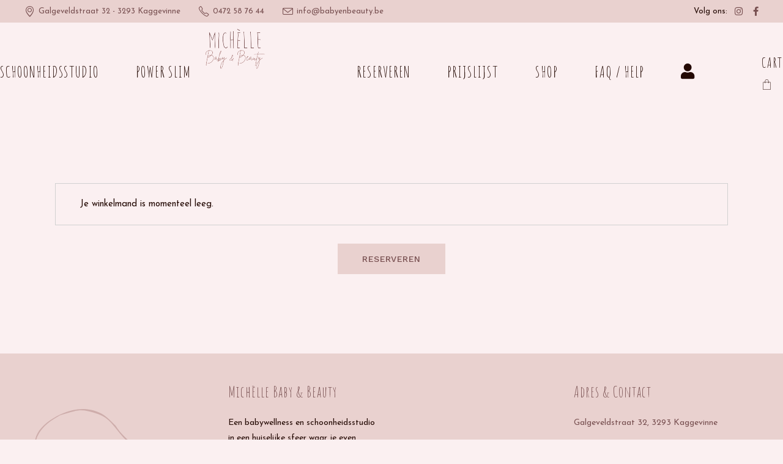

--- FILE ---
content_type: text/html; charset=UTF-8
request_url: https://babyenbeauty.be/cart-2/
body_size: 36081
content:
<!DOCTYPE html>
<html lang="nl-BE">
<head>
	<meta charset="UTF-8">
	<meta name="viewport" content="width=device-width, initial-scale=1, user-scalable=yes">
	<link rel="profile" href="https://gmpg.org/xfn/11">
	
	<title>Cart &#8211; Baby &amp; Beauty Michèlle</title>
<meta name='robots' content='max-image-preview:large' />
<link rel='dns-prefetch' href='//fonts.googleapis.com' />
<link rel='dns-prefetch' href='//code.jquery.com' />
<link rel='dns-prefetch' href='//hcaptcha.com' />
<link rel="alternate" type="application/rss+xml" title="Baby &amp; Beauty Michèlle &raquo; feed" href="https://babyenbeauty.be/feed/" />
<link rel="alternate" title="oEmbed (JSON)" type="application/json+oembed" href="https://babyenbeauty.be/wp-json/oembed/1.0/embed?url=https%3A%2F%2Fbabyenbeauty.be%2Fcart-2%2F" />
<link rel="alternate" title="oEmbed (XML)" type="text/xml+oembed" href="https://babyenbeauty.be/wp-json/oembed/1.0/embed?url=https%3A%2F%2Fbabyenbeauty.be%2Fcart-2%2F&#038;format=xml" />
<style id='wp-img-auto-sizes-contain-inline-css' type='text/css'>
img:is([sizes=auto i],[sizes^="auto," i]){contain-intrinsic-size:3000px 1500px}
/*# sourceURL=wp-img-auto-sizes-contain-inline-css */
</style>
<link rel='stylesheet' id='woocommerce-smart-coupons-available-coupons-block-css' href='https://babyenbeauty.be/wp-content/plugins/woocommerce-smart-coupons/blocks/build/style-woocommerce-smart-coupons-available-coupons-block.css?ver=9.4.0' type='text/css' media='all' />
<link rel='stylesheet' id='wp-components-css' href='https://babyenbeauty.be/wp-includes/css/dist/components/style.min.css?ver=6.9' type='text/css' media='all' />
<link rel='stylesheet' id='woocommerce-smart-coupons-send-coupon-form-block-css' href='https://babyenbeauty.be/wp-content/plugins/woocommerce-smart-coupons/blocks/build/style-woocommerce-smart-coupons-send-coupon-form-block.css?ver=9.4.0' type='text/css' media='all' />
<link rel='stylesheet' id='dripicons-css' href='https://babyenbeauty.be/wp-content/plugins/reina-core/inc/icons/dripicons/assets/css/dripicons.min.css?ver=6.9' type='text/css' media='all' />
<link rel='stylesheet' id='elegant-icons-css' href='https://babyenbeauty.be/wp-content/plugins/reina-core/inc/icons/elegant-icons/assets/css/elegant-icons.min.css?ver=6.9' type='text/css' media='all' />
<link rel='stylesheet' id='font-awesome-css' href='https://babyenbeauty.be/wp-content/plugins/reina-core/inc/icons/font-awesome/assets/css/all.min.css?ver=6.9' type='text/css' media='all' />
<style id='font-awesome-inline-css' type='text/css'>
[data-font="FontAwesome"]:before {font-family: 'FontAwesome' !important;content: attr(data-icon) !important;speak: none !important;font-weight: normal !important;font-variant: normal !important;text-transform: none !important;line-height: 1 !important;font-style: normal !important;-webkit-font-smoothing: antialiased !important;-moz-osx-font-smoothing: grayscale !important;}
/*# sourceURL=font-awesome-inline-css */
</style>
<link rel='stylesheet' id='ionicons-css' href='https://babyenbeauty.be/wp-content/plugins/reina-core/inc/icons/ionicons/assets/css/ionicons.min.css?ver=6.9' type='text/css' media='all' />
<link rel='stylesheet' id='linea-icons-css' href='https://babyenbeauty.be/wp-content/plugins/reina-core/inc/icons/linea-icons/assets/css/linea-icons.min.css?ver=6.9' type='text/css' media='all' />
<link rel='stylesheet' id='linear-icons-css' href='https://babyenbeauty.be/wp-content/plugins/reina-core/inc/icons/linear-icons/assets/css/linear-icons.min.css?ver=6.9' type='text/css' media='all' />
<link rel='stylesheet' id='material-icons-css' href='https://fonts.googleapis.com/icon?family=Material+Icons&#038;ver=6.9' type='text/css' media='all' />
<link rel='stylesheet' id='simple-line-icons-css' href='https://babyenbeauty.be/wp-content/plugins/reina-core/inc/icons/simple-line-icons/assets/css/simple-line-icons.min.css?ver=6.9' type='text/css' media='all' />
<style id='wp-emoji-styles-inline-css' type='text/css'>

	img.wp-smiley, img.emoji {
		display: inline !important;
		border: none !important;
		box-shadow: none !important;
		height: 1em !important;
		width: 1em !important;
		margin: 0 0.07em !important;
		vertical-align: -0.1em !important;
		background: none !important;
		padding: 0 !important;
	}
/*# sourceURL=wp-emoji-styles-inline-css */
</style>
<link rel='stylesheet' id='wp-block-library-css' href='https://babyenbeauty.be/wp-includes/css/dist/block-library/style.min.css?ver=6.9' type='text/css' media='all' />
<link rel='stylesheet' id='wc-blocks-style-css' href='https://babyenbeauty.be/wp-content/plugins/woocommerce/assets/client/blocks/wc-blocks.css?ver=wc-9.3.3' type='text/css' media='all' />
<style id='global-styles-inline-css' type='text/css'>
:root{--wp--preset--aspect-ratio--square: 1;--wp--preset--aspect-ratio--4-3: 4/3;--wp--preset--aspect-ratio--3-4: 3/4;--wp--preset--aspect-ratio--3-2: 3/2;--wp--preset--aspect-ratio--2-3: 2/3;--wp--preset--aspect-ratio--16-9: 16/9;--wp--preset--aspect-ratio--9-16: 9/16;--wp--preset--color--black: #000000;--wp--preset--color--cyan-bluish-gray: #abb8c3;--wp--preset--color--white: #ffffff;--wp--preset--color--pale-pink: #f78da7;--wp--preset--color--vivid-red: #cf2e2e;--wp--preset--color--luminous-vivid-orange: #ff6900;--wp--preset--color--luminous-vivid-amber: #fcb900;--wp--preset--color--light-green-cyan: #7bdcb5;--wp--preset--color--vivid-green-cyan: #00d084;--wp--preset--color--pale-cyan-blue: #8ed1fc;--wp--preset--color--vivid-cyan-blue: #0693e3;--wp--preset--color--vivid-purple: #9b51e0;--wp--preset--gradient--vivid-cyan-blue-to-vivid-purple: linear-gradient(135deg,rgb(6,147,227) 0%,rgb(155,81,224) 100%);--wp--preset--gradient--light-green-cyan-to-vivid-green-cyan: linear-gradient(135deg,rgb(122,220,180) 0%,rgb(0,208,130) 100%);--wp--preset--gradient--luminous-vivid-amber-to-luminous-vivid-orange: linear-gradient(135deg,rgb(252,185,0) 0%,rgb(255,105,0) 100%);--wp--preset--gradient--luminous-vivid-orange-to-vivid-red: linear-gradient(135deg,rgb(255,105,0) 0%,rgb(207,46,46) 100%);--wp--preset--gradient--very-light-gray-to-cyan-bluish-gray: linear-gradient(135deg,rgb(238,238,238) 0%,rgb(169,184,195) 100%);--wp--preset--gradient--cool-to-warm-spectrum: linear-gradient(135deg,rgb(74,234,220) 0%,rgb(151,120,209) 20%,rgb(207,42,186) 40%,rgb(238,44,130) 60%,rgb(251,105,98) 80%,rgb(254,248,76) 100%);--wp--preset--gradient--blush-light-purple: linear-gradient(135deg,rgb(255,206,236) 0%,rgb(152,150,240) 100%);--wp--preset--gradient--blush-bordeaux: linear-gradient(135deg,rgb(254,205,165) 0%,rgb(254,45,45) 50%,rgb(107,0,62) 100%);--wp--preset--gradient--luminous-dusk: linear-gradient(135deg,rgb(255,203,112) 0%,rgb(199,81,192) 50%,rgb(65,88,208) 100%);--wp--preset--gradient--pale-ocean: linear-gradient(135deg,rgb(255,245,203) 0%,rgb(182,227,212) 50%,rgb(51,167,181) 100%);--wp--preset--gradient--electric-grass: linear-gradient(135deg,rgb(202,248,128) 0%,rgb(113,206,126) 100%);--wp--preset--gradient--midnight: linear-gradient(135deg,rgb(2,3,129) 0%,rgb(40,116,252) 100%);--wp--preset--font-size--small: 13px;--wp--preset--font-size--medium: 20px;--wp--preset--font-size--large: 36px;--wp--preset--font-size--x-large: 42px;--wp--preset--font-family--inter: "Inter", sans-serif;--wp--preset--font-family--cardo: Cardo;--wp--preset--spacing--20: 0.44rem;--wp--preset--spacing--30: 0.67rem;--wp--preset--spacing--40: 1rem;--wp--preset--spacing--50: 1.5rem;--wp--preset--spacing--60: 2.25rem;--wp--preset--spacing--70: 3.38rem;--wp--preset--spacing--80: 5.06rem;--wp--preset--shadow--natural: 6px 6px 9px rgba(0, 0, 0, 0.2);--wp--preset--shadow--deep: 12px 12px 50px rgba(0, 0, 0, 0.4);--wp--preset--shadow--sharp: 6px 6px 0px rgba(0, 0, 0, 0.2);--wp--preset--shadow--outlined: 6px 6px 0px -3px rgb(255, 255, 255), 6px 6px rgb(0, 0, 0);--wp--preset--shadow--crisp: 6px 6px 0px rgb(0, 0, 0);}:where(.is-layout-flex){gap: 0.5em;}:where(.is-layout-grid){gap: 0.5em;}body .is-layout-flex{display: flex;}.is-layout-flex{flex-wrap: wrap;align-items: center;}.is-layout-flex > :is(*, div){margin: 0;}body .is-layout-grid{display: grid;}.is-layout-grid > :is(*, div){margin: 0;}:where(.wp-block-columns.is-layout-flex){gap: 2em;}:where(.wp-block-columns.is-layout-grid){gap: 2em;}:where(.wp-block-post-template.is-layout-flex){gap: 1.25em;}:where(.wp-block-post-template.is-layout-grid){gap: 1.25em;}.has-black-color{color: var(--wp--preset--color--black) !important;}.has-cyan-bluish-gray-color{color: var(--wp--preset--color--cyan-bluish-gray) !important;}.has-white-color{color: var(--wp--preset--color--white) !important;}.has-pale-pink-color{color: var(--wp--preset--color--pale-pink) !important;}.has-vivid-red-color{color: var(--wp--preset--color--vivid-red) !important;}.has-luminous-vivid-orange-color{color: var(--wp--preset--color--luminous-vivid-orange) !important;}.has-luminous-vivid-amber-color{color: var(--wp--preset--color--luminous-vivid-amber) !important;}.has-light-green-cyan-color{color: var(--wp--preset--color--light-green-cyan) !important;}.has-vivid-green-cyan-color{color: var(--wp--preset--color--vivid-green-cyan) !important;}.has-pale-cyan-blue-color{color: var(--wp--preset--color--pale-cyan-blue) !important;}.has-vivid-cyan-blue-color{color: var(--wp--preset--color--vivid-cyan-blue) !important;}.has-vivid-purple-color{color: var(--wp--preset--color--vivid-purple) !important;}.has-black-background-color{background-color: var(--wp--preset--color--black) !important;}.has-cyan-bluish-gray-background-color{background-color: var(--wp--preset--color--cyan-bluish-gray) !important;}.has-white-background-color{background-color: var(--wp--preset--color--white) !important;}.has-pale-pink-background-color{background-color: var(--wp--preset--color--pale-pink) !important;}.has-vivid-red-background-color{background-color: var(--wp--preset--color--vivid-red) !important;}.has-luminous-vivid-orange-background-color{background-color: var(--wp--preset--color--luminous-vivid-orange) !important;}.has-luminous-vivid-amber-background-color{background-color: var(--wp--preset--color--luminous-vivid-amber) !important;}.has-light-green-cyan-background-color{background-color: var(--wp--preset--color--light-green-cyan) !important;}.has-vivid-green-cyan-background-color{background-color: var(--wp--preset--color--vivid-green-cyan) !important;}.has-pale-cyan-blue-background-color{background-color: var(--wp--preset--color--pale-cyan-blue) !important;}.has-vivid-cyan-blue-background-color{background-color: var(--wp--preset--color--vivid-cyan-blue) !important;}.has-vivid-purple-background-color{background-color: var(--wp--preset--color--vivid-purple) !important;}.has-black-border-color{border-color: var(--wp--preset--color--black) !important;}.has-cyan-bluish-gray-border-color{border-color: var(--wp--preset--color--cyan-bluish-gray) !important;}.has-white-border-color{border-color: var(--wp--preset--color--white) !important;}.has-pale-pink-border-color{border-color: var(--wp--preset--color--pale-pink) !important;}.has-vivid-red-border-color{border-color: var(--wp--preset--color--vivid-red) !important;}.has-luminous-vivid-orange-border-color{border-color: var(--wp--preset--color--luminous-vivid-orange) !important;}.has-luminous-vivid-amber-border-color{border-color: var(--wp--preset--color--luminous-vivid-amber) !important;}.has-light-green-cyan-border-color{border-color: var(--wp--preset--color--light-green-cyan) !important;}.has-vivid-green-cyan-border-color{border-color: var(--wp--preset--color--vivid-green-cyan) !important;}.has-pale-cyan-blue-border-color{border-color: var(--wp--preset--color--pale-cyan-blue) !important;}.has-vivid-cyan-blue-border-color{border-color: var(--wp--preset--color--vivid-cyan-blue) !important;}.has-vivid-purple-border-color{border-color: var(--wp--preset--color--vivid-purple) !important;}.has-vivid-cyan-blue-to-vivid-purple-gradient-background{background: var(--wp--preset--gradient--vivid-cyan-blue-to-vivid-purple) !important;}.has-light-green-cyan-to-vivid-green-cyan-gradient-background{background: var(--wp--preset--gradient--light-green-cyan-to-vivid-green-cyan) !important;}.has-luminous-vivid-amber-to-luminous-vivid-orange-gradient-background{background: var(--wp--preset--gradient--luminous-vivid-amber-to-luminous-vivid-orange) !important;}.has-luminous-vivid-orange-to-vivid-red-gradient-background{background: var(--wp--preset--gradient--luminous-vivid-orange-to-vivid-red) !important;}.has-very-light-gray-to-cyan-bluish-gray-gradient-background{background: var(--wp--preset--gradient--very-light-gray-to-cyan-bluish-gray) !important;}.has-cool-to-warm-spectrum-gradient-background{background: var(--wp--preset--gradient--cool-to-warm-spectrum) !important;}.has-blush-light-purple-gradient-background{background: var(--wp--preset--gradient--blush-light-purple) !important;}.has-blush-bordeaux-gradient-background{background: var(--wp--preset--gradient--blush-bordeaux) !important;}.has-luminous-dusk-gradient-background{background: var(--wp--preset--gradient--luminous-dusk) !important;}.has-pale-ocean-gradient-background{background: var(--wp--preset--gradient--pale-ocean) !important;}.has-electric-grass-gradient-background{background: var(--wp--preset--gradient--electric-grass) !important;}.has-midnight-gradient-background{background: var(--wp--preset--gradient--midnight) !important;}.has-small-font-size{font-size: var(--wp--preset--font-size--small) !important;}.has-medium-font-size{font-size: var(--wp--preset--font-size--medium) !important;}.has-large-font-size{font-size: var(--wp--preset--font-size--large) !important;}.has-x-large-font-size{font-size: var(--wp--preset--font-size--x-large) !important;}
/*# sourceURL=global-styles-inline-css */
</style>

<style id='classic-theme-styles-inline-css' type='text/css'>
/*! This file is auto-generated */
.wp-block-button__link{color:#fff;background-color:#32373c;border-radius:9999px;box-shadow:none;text-decoration:none;padding:calc(.667em + 2px) calc(1.333em + 2px);font-size:1.125em}.wp-block-file__button{background:#32373c;color:#fff;text-decoration:none}
/*# sourceURL=/wp-includes/css/classic-themes.min.css */
</style>
<link rel='stylesheet' id='select2-css' href='https://babyenbeauty.be/wp-content/plugins/woocommerce/assets/css/select2.css?ver=9.3.3' type='text/css' media='all' />
<style id='woocommerce-inline-inline-css' type='text/css'>
.woocommerce form .form-row .required { visibility: visible; }
/*# sourceURL=woocommerce-inline-inline-css */
</style>
<link rel='stylesheet' id='qi-addons-for-elementor-grid-style-css' href='https://babyenbeauty.be/wp-content/plugins/qi-addons-for-elementor/assets/css/grid.min.css?ver=1.8.0' type='text/css' media='all' />
<link rel='stylesheet' id='qi-addons-for-elementor-helper-parts-style-css' href='https://babyenbeauty.be/wp-content/plugins/qi-addons-for-elementor/assets/css/helper-parts.min.css?ver=1.8.0' type='text/css' media='all' />
<link rel='stylesheet' id='qi-addons-for-elementor-style-css' href='https://babyenbeauty.be/wp-content/plugins/qi-addons-for-elementor/assets/css/main.min.css?ver=1.8.0' type='text/css' media='all' />
<link rel='stylesheet' id='reina-core-dashboard-style-css' href='https://babyenbeauty.be/wp-content/plugins/reina-core/inc/core-dashboard/assets/css/core-dashboard.min.css?ver=6.9' type='text/css' media='all' />
<link rel='stylesheet' id='perfect-scrollbar-css' href='https://babyenbeauty.be/wp-content/plugins/reina-core/assets/plugins/perfect-scrollbar/perfect-scrollbar.css?ver=6.9' type='text/css' media='all' />
<link rel='stylesheet' id='swiper-css' href='https://babyenbeauty.be/wp-content/plugins/qi-addons-for-elementor/assets/plugins/swiper/8.4.5/swiper.min.css?ver=6.9' type='text/css' media='all' />
<link rel='stylesheet' id='reina-main-css' href='https://babyenbeauty.be/wp-content/themes/reina/assets/css/main.min.css?ver=6.9' type='text/css' media='all' />
<link rel='stylesheet' id='reina-core-style-css' href='https://babyenbeauty.be/wp-content/plugins/reina-core/assets/css/reina-core.min.css?ver=6.9' type='text/css' media='all' />
<link rel='stylesheet' id='smart-coupon-css' href='https://babyenbeauty.be/wp-content/plugins/woocommerce-smart-coupons/assets/css/smart-coupon.min.css?ver=9.4.0' type='text/css' media='all' />
<link rel='stylesheet' id='smart-coupon-designs-css' href='https://babyenbeauty.be/wp-content/plugins/woocommerce-smart-coupons/assets/css/smart-coupon-designs.css?ver=9.4.0' type='text/css' media='all' />
<link rel='stylesheet' id='ywgc-frontend-css' href='https://babyenbeauty.be/wp-content/plugins/yith-woocommerce-gift-cards-premium/assets/css/ywgc-frontend.css?ver=4.14.0' type='text/css' media='all' />
<style id='ywgc-frontend-inline-css' type='text/css'>

					#give-as-present,
					.yith_wc_gift_this_product_shop_page_class {
						background-color: #ffffff !important;
						color:#448A85 !important;
					}
					#give-as-present:hover,
					.yith_wc_gift_this_product_shop_page_class:hover {
						background-color:#ffffff !important;
						color:#1A4E43 !important;
					}
					#ywgc-cancel-gift-card {
						background-color:#ffffff;
						color:#448A85;
					}
					#ywgc-cancel-gift-card:hover {
						background-color:#ffffff;
						color:#1A4E43;
					}
				
					.ywgc_apply_gift_card_button{
						background-color:rgb(233,209,207) !important;
						color:rgb(120,80,81)!important;
					}
					.ywgc_apply_gift_card_button:hover{
						background-color:rgb(180,138,136)!important;
						color:#ffffff!important;
					}
				
					.ywgc_enter_code{
						background-color:#ffffff;
						color:rgb(35,9,3);
					}
					.ywgc_enter_code:hover{
						background-color:#ffffff;
						color: rgb(35,9,3);
					}
				
					.gift-cards-list button{
						border: 1px solid rgb(219,186,184);
					}
					.selected_image_parent{
						outline: 2px dashed rgb(219,186,184) !important;
						outline-offset: -2px;
					}
					.ywgc-preset-image.selected_image_parent:after{
						background-color: rgb(219,186,184);
					}
					.selected_button{
						background-color: rgb(219,186,184) !important;
						color: white !important;
					}
					.selected_button .ywgc-manual-currency-symbol{
						background-color: rgb(219,186,184) !important;
						color: white !important;
					}
					.selected_button #ywgc-manual-amount{
						background-color: rgb(219,186,184) !important;
						color: white !important;
					}
					.ywgc-on-sale-text{
						color:rgb(219,186,184);
					}
					.ywgc-choose-image.ywgc-choose-template:hover{
						background: rgba(, , , 0.9);
					}
					.ywgc-choose-image.ywgc-choose-template{
						background: rgba(, , , 0.8);
					}
					.ywgc-form-preview-separator{
						background-color: rgb(219,186,184);
					}
					.ywgc-form-preview-amount{
						color: rgb(219,186,184);
					}
					.ywgc-manual-amount-container, .ywgc-normal-border{
						border: 1px solid rgb(219,186,184);
					}
					.ywgc-template-categories a:hover,
					.ywgc-template-categories a.ywgc-category-selected{
						color: rgb(219,186,184);
					}
					.ywgc-design-list-modal .ywgc-preset-image:before {
						background-color: rgb(219,186,184);
					}
		   	
						.ywgc-manual-currency-symbol {
							padding: 10px;
							background-color: #f6f6f6;
						}
						.ywgc-manual-currency-symbol.right {
							display: none;
						}
					
				#ui-datepicker-div.ywgc-date-picker .ui-datepicker-buttonpane.ui-widget-content button{
					background-color: rgb(219,186,184) !important;
				}
		   	
                .ywgc-design-list .ywgc-preset-image img, .ywgc-preset-image.ywgc-preset-image-view-all, .ywgc-preset-image.ywgc-custom-picture {
                    width: 150px;
                    height: 150px;
                }
            
                .yith-ywgc-gift-this-product-modal-content-wrapper .ywgc-design-list .ywgc-preset-image img,.yith-ywgc-gift-this-product-modal-content-wrapper .ywgc-preset-image.ywgc-preset-image-view-all, .yith-ywgc-gift-this-product-modal-content-wrapper .ywgc-preset-image.ywgc-custom-picture {
                    width: 105px;
                    height: 105px;
                }
            
/*# sourceURL=ywgc-frontend-inline-css */
</style>
<link rel='stylesheet' id='jquery-ui-css-css' href='//code.jquery.com/ui/1.11.4/themes/smoothness/jquery-ui.min.css?ver=1.11.4' type='text/css' media='all' />
<link rel='stylesheet' id='reina-child-style-css' href='https://babyenbeauty.be/wp-content/themes/reina-child/style.css?ver=6.9' type='text/css' media='all' />
<link rel='stylesheet' id='magnific-popup-css' href='https://babyenbeauty.be/wp-content/themes/reina/assets/plugins/magnific-popup/magnific-popup.css?ver=6.9' type='text/css' media='all' />
<link rel='stylesheet' id='reina-google-fonts-css' href='https://fonts.googleapis.com/css?family=Cormorant%3A300%2C400%2C500%2C600%2C700%2C100%7CCormorant+Garamond%3A300%2C400%2C500%2C600%2C700%2C100%7COpen+Sans%3A300%2C400%2C500%2C600%2C700%2C100%7CWork+Sans%3A300%2C400%2C500%2C600%2C700%2C100%7CAmatic+SC%3A300%2C400%2C500%2C600%2C700%2C100%7CJosefin+Sans%3A300%2C400%2C500%2C600%2C700%2C100&#038;subset=latin-ext%2Clatin&#038;display=swap&#038;ver=1.0.0' type='text/css' media='all' />
<link rel='stylesheet' id='reina-style-css' href='https://babyenbeauty.be/wp-content/themes/reina/style.css?ver=6.9' type='text/css' media='all' />
<style id='reina-style-inline-css' type='text/css'>
#qodef-page-footer-top-area { background-color: #e9d1cf;}#qodef-page-footer-top-area .widget { margin-bottom: 4px;}#qodef-page-footer-bottom-area { background-color: #e9d1cf;}.qodef-fullscreen-menu > ul > li > a { color: #230903;font-style: normal;}.qodef-fullscreen-menu > ul > li > a:hover { color: #230903;}.qodef-fullscreen-menu > ul >li.current-menu-ancestor > a, .qodef-fullscreen-menu > ul >li.current-menu-item > a { color: #230903;}.qodef-fullscreen-menu .qodef-drop-down-second-inner ul li > a { color: #230903;}.qodef-fullscreen-menu .qodef-drop-down-second-inner ul li > a:hover { color: #230903;}.qodef-fullscreen-menu .qodef-drop-down-second ul li.current-menu-ancestor > a, .qodef-fullscreen-menu .qodef-drop-down-second ul li.current-menu-item > a { color: #230903;}body { background-color: #fbf0f1;}#qodef-page-inner { padding: 103px 0px 130px 0px;}@media only screen and (max-width: 1024px) { #qodef-page-inner { padding: 103px 0px 130px 0px;}}.qodef-h1 a:hover, h1 a:hover, .qodef-h2 a:hover, h2 a:hover, .qodef-h3 a:hover, h3 a:hover, .qodef-h4 a:hover, h4 a:hover, .qodef-h5 a:hover, h5 a:hover, .qodef-h6 a:hover, h6 a:hover, a, p a, .qodef-theme-button:hover, .swiper-button-next:hover:after, .swiper-button-prev:hover:after, #qodef-page-header .widget_icl_lang_sel_widget .wpml-ls-legacy-dropdown .wpml-ls-item-toggle:hover, #qodef-page-header .widget_icl_lang_sel_widget .wpml-ls-legacy-dropdown-click .wpml-ls-item-toggle:hover, .qodef-header--light:not(.qodef-header--sticky-display) #qodef-page-header .widget_icl_lang_sel_widget .wpml-ls-legacy-dropdown .wpml-ls-item-toggle:hover, .qodef-header--light:not(.qodef-header--sticky-display) #qodef-page-header .widget_icl_lang_sel_widget .wpml-ls-legacy-dropdown-click .wpml-ls-item-toggle:hover, .qodef-sticky-header--light #qodef-page-header .widget_icl_lang_sel_widget .wpml-ls-legacy-dropdown .wpml-ls-item-toggle:hover, .qodef-sticky-header--light #qodef-page-header .widget_icl_lang_sel_widget .wpml-ls-legacy-dropdown-click .wpml-ls-item-toggle:hover, .qodef-header--dark:not(.qodef-header--sticky-display) #qodef-page-header .widget_icl_lang_sel_widget .wpml-ls-legacy-dropdown .wpml-ls-item-toggle:hover, .qodef-header--dark:not(.qodef-header--sticky-display) #qodef-page-header .widget_icl_lang_sel_widget .wpml-ls-legacy-dropdown-click .wpml-ls-item-toggle:hover, .qodef-sticky-header--dark #qodef-page-header .widget_icl_lang_sel_widget .wpml-ls-legacy-dropdown .wpml-ls-item-toggle:hover, .qodef-sticky-header--dark #qodef-page-header .widget_icl_lang_sel_widget .wpml-ls-legacy-dropdown-click .wpml-ls-item-toggle:hover, #qodef-page-header .widget_icl_lang_sel_widget .wpml-ls-legacy-dropdown .wpml-ls-sub-menu .wpml-ls-item a:hover, #qodef-page-header .widget_icl_lang_sel_widget .wpml-ls-legacy-dropdown-click .wpml-ls-sub-menu .wpml-ls-item a:hover, #qodef-page-header .widget_icl_lang_sel_widget .wpml-ls-legacy-list-horizontal ul li a:hover, .qodef-header--light:not(.qodef-header--sticky-display) #qodef-page-header .widget_icl_lang_sel_widget .wpml-ls-legacy-list-horizontal ul li a:hover, .qodef-sticky-header--light #qodef-page-header .widget_icl_lang_sel_widget .wpml-ls-legacy-list-horizontal ul li a:hover, .qodef-header--dark:not(.qodef-header--sticky-display) #qodef-page-header .widget_icl_lang_sel_widget .wpml-ls-legacy-list-horizontal ul li a:hover, .qodef-sticky-header--dark #qodef-page-header .widget_icl_lang_sel_widget .wpml-ls-legacy-list-horizontal ul li a:hover, #qodef-page-header .widget_icl_lang_sel_widget .wpml-ls-legacy-list-vertical ul li a:hover, .qodef-header--light:not(.qodef-header--sticky-display) #qodef-page-header .widget_icl_lang_sel_widget .wpml-ls-legacy-list-vertical ul li a:hover, .qodef-sticky-header--light #qodef-page-header .widget_icl_lang_sel_widget .wpml-ls-legacy-list-vertical ul li a:hover, .qodef-header--dark:not(.qodef-header--sticky-display) #qodef-page-header .widget_icl_lang_sel_widget .wpml-ls-legacy-list-vertical ul li a:hover, .qodef-sticky-header--dark #qodef-page-header .widget_icl_lang_sel_widget .wpml-ls-legacy-list-vertical ul li a:hover, #qodef-page-mobile-header .widget_icl_lang_sel_widget .wpml-ls-legacy-dropdown .wpml-ls-item-toggle:hover, #qodef-page-mobile-header .widget_icl_lang_sel_widget .wpml-ls-legacy-dropdown-click .wpml-ls-item-toggle:hover, .qodef-header--light:not(.qodef-header--sticky-display) #qodef-page-mobile-header .widget_icl_lang_sel_widget .wpml-ls-legacy-dropdown .wpml-ls-item-toggle:hover, .qodef-header--light:not(.qodef-header--sticky-display) #qodef-page-mobile-header .widget_icl_lang_sel_widget .wpml-ls-legacy-dropdown-click .wpml-ls-item-toggle:hover, .qodef-sticky-header--light #qodef-page-mobile-header .widget_icl_lang_sel_widget .wpml-ls-legacy-dropdown .wpml-ls-item-toggle:hover, .qodef-sticky-header--light #qodef-page-mobile-header .widget_icl_lang_sel_widget .wpml-ls-legacy-dropdown-click .wpml-ls-item-toggle:hover, .qodef-header--dark:not(.qodef-header--sticky-display) #qodef-page-mobile-header .widget_icl_lang_sel_widget .wpml-ls-legacy-dropdown .wpml-ls-item-toggle:hover, .qodef-header--dark:not(.qodef-header--sticky-display) #qodef-page-mobile-header .widget_icl_lang_sel_widget .wpml-ls-legacy-dropdown-click .wpml-ls-item-toggle:hover, .qodef-sticky-header--dark #qodef-page-mobile-header .widget_icl_lang_sel_widget .wpml-ls-legacy-dropdown .wpml-ls-item-toggle:hover, .qodef-sticky-header--dark #qodef-page-mobile-header .widget_icl_lang_sel_widget .wpml-ls-legacy-dropdown-click .wpml-ls-item-toggle:hover, #qodef-page-mobile-header .widget_icl_lang_sel_widget .wpml-ls-legacy-dropdown .wpml-ls-sub-menu .wpml-ls-item a:hover, #qodef-page-mobile-header .widget_icl_lang_sel_widget .wpml-ls-legacy-dropdown-click .wpml-ls-sub-menu .wpml-ls-item a:hover, #qodef-page-mobile-header .widget_icl_lang_sel_widget .wpml-ls-legacy-list-horizontal ul li a:hover, .qodef-header--light:not(.qodef-header--sticky-display) #qodef-page-mobile-header .widget_icl_lang_sel_widget .wpml-ls-legacy-list-horizontal ul li a:hover, .qodef-sticky-header--light #qodef-page-mobile-header .widget_icl_lang_sel_widget .wpml-ls-legacy-list-horizontal ul li a:hover, .qodef-header--dark:not(.qodef-header--sticky-display) #qodef-page-mobile-header .widget_icl_lang_sel_widget .wpml-ls-legacy-list-horizontal ul li a:hover, .qodef-sticky-header--dark #qodef-page-mobile-header .widget_icl_lang_sel_widget .wpml-ls-legacy-list-horizontal ul li a:hover, #qodef-page-mobile-header .widget_icl_lang_sel_widget .wpml-ls-legacy-list-vertical ul li a:hover, .qodef-header--light:not(.qodef-header--sticky-display) #qodef-page-mobile-header .widget_icl_lang_sel_widget .wpml-ls-legacy-list-vertical ul li a:hover, .qodef-sticky-header--light #qodef-page-mobile-header .widget_icl_lang_sel_widget .wpml-ls-legacy-list-vertical ul li a:hover, .qodef-header--dark:not(.qodef-header--sticky-display) #qodef-page-mobile-header .widget_icl_lang_sel_widget .wpml-ls-legacy-list-vertical ul li a:hover, .qodef-sticky-header--dark #qodef-page-mobile-header .widget_icl_lang_sel_widget .wpml-ls-legacy-list-vertical ul li a:hover, #qodef-top-area .widget_icl_lang_sel_widget .wpml-ls-legacy-dropdown .wpml-ls-item-toggle:hover, #qodef-top-area .widget_icl_lang_sel_widget .wpml-ls-legacy-dropdown-click .wpml-ls-item-toggle:hover, .qodef-header--light:not(.qodef-header--sticky-display) #qodef-top-area .widget_icl_lang_sel_widget .wpml-ls-legacy-dropdown .wpml-ls-item-toggle:hover, .qodef-header--light:not(.qodef-header--sticky-display) #qodef-top-area .widget_icl_lang_sel_widget .wpml-ls-legacy-dropdown-click .wpml-ls-item-toggle:hover, .qodef-sticky-header--light #qodef-top-area .widget_icl_lang_sel_widget .wpml-ls-legacy-dropdown .wpml-ls-item-toggle:hover, .qodef-sticky-header--light #qodef-top-area .widget_icl_lang_sel_widget .wpml-ls-legacy-dropdown-click .wpml-ls-item-toggle:hover, .qodef-header--dark:not(.qodef-header--sticky-display) #qodef-top-area .widget_icl_lang_sel_widget .wpml-ls-legacy-dropdown .wpml-ls-item-toggle:hover, .qodef-header--dark:not(.qodef-header--sticky-display) #qodef-top-area .widget_icl_lang_sel_widget .wpml-ls-legacy-dropdown-click .wpml-ls-item-toggle:hover, .qodef-sticky-header--dark #qodef-top-area .widget_icl_lang_sel_widget .wpml-ls-legacy-dropdown .wpml-ls-item-toggle:hover, .qodef-sticky-header--dark #qodef-top-area .widget_icl_lang_sel_widget .wpml-ls-legacy-dropdown-click .wpml-ls-item-toggle:hover, #qodef-top-area .widget_icl_lang_sel_widget .wpml-ls-legacy-dropdown .wpml-ls-sub-menu .wpml-ls-item a:hover, #qodef-top-area .widget_icl_lang_sel_widget .wpml-ls-legacy-dropdown-click .wpml-ls-sub-menu .wpml-ls-item a:hover, #qodef-top-area .widget_icl_lang_sel_widget .wpml-ls-legacy-list-horizontal ul li a:hover, .qodef-header--light:not(.qodef-header--sticky-display) #qodef-top-area .widget_icl_lang_sel_widget .wpml-ls-legacy-list-horizontal ul li a:hover, .qodef-sticky-header--light #qodef-top-area .widget_icl_lang_sel_widget .wpml-ls-legacy-list-horizontal ul li a:hover, .qodef-header--dark:not(.qodef-header--sticky-display) #qodef-top-area .widget_icl_lang_sel_widget .wpml-ls-legacy-list-horizontal ul li a:hover, .qodef-sticky-header--dark #qodef-top-area .widget_icl_lang_sel_widget .wpml-ls-legacy-list-horizontal ul li a:hover, #qodef-top-area .widget_icl_lang_sel_widget .wpml-ls-legacy-list-vertical ul li a:hover, .qodef-header--light:not(.qodef-header--sticky-display) #qodef-top-area .widget_icl_lang_sel_widget .wpml-ls-legacy-list-vertical ul li a:hover, .qodef-sticky-header--light #qodef-top-area .widget_icl_lang_sel_widget .wpml-ls-legacy-list-vertical ul li a:hover, .qodef-header--dark:not(.qodef-header--sticky-display) #qodef-top-area .widget_icl_lang_sel_widget .wpml-ls-legacy-list-vertical ul li a:hover, .qodef-sticky-header--dark #qodef-top-area .widget_icl_lang_sel_widget .wpml-ls-legacy-list-vertical ul li a:hover, #qodef-page-sidebar .widget_icl_lang_sel_widget .wpml-ls-legacy-dropdown .wpml-ls-item-toggle:hover, #qodef-page-sidebar .widget_icl_lang_sel_widget .wpml-ls-legacy-dropdown-click .wpml-ls-item-toggle:hover, .qodef-header--light:not(.qodef-header--sticky-display) #qodef-page-sidebar .widget_icl_lang_sel_widget .wpml-ls-legacy-dropdown .wpml-ls-item-toggle:hover, .qodef-header--light:not(.qodef-header--sticky-display) #qodef-page-sidebar .widget_icl_lang_sel_widget .wpml-ls-legacy-dropdown-click .wpml-ls-item-toggle:hover, .qodef-sticky-header--light #qodef-page-sidebar .widget_icl_lang_sel_widget .wpml-ls-legacy-dropdown .wpml-ls-item-toggle:hover, .qodef-sticky-header--light #qodef-page-sidebar .widget_icl_lang_sel_widget .wpml-ls-legacy-dropdown-click .wpml-ls-item-toggle:hover, .qodef-header--dark:not(.qodef-header--sticky-display) #qodef-page-sidebar .widget_icl_lang_sel_widget .wpml-ls-legacy-dropdown .wpml-ls-item-toggle:hover, .qodef-header--dark:not(.qodef-header--sticky-display) #qodef-page-sidebar .widget_icl_lang_sel_widget .wpml-ls-legacy-dropdown-click .wpml-ls-item-toggle:hover, .qodef-sticky-header--dark #qodef-page-sidebar .widget_icl_lang_sel_widget .wpml-ls-legacy-dropdown .wpml-ls-item-toggle:hover, .qodef-sticky-header--dark #qodef-page-sidebar .widget_icl_lang_sel_widget .wpml-ls-legacy-dropdown-click .wpml-ls-item-toggle:hover, #qodef-page-sidebar .widget_icl_lang_sel_widget .wpml-ls-legacy-dropdown .wpml-ls-sub-menu .wpml-ls-item a:hover, #qodef-page-sidebar .widget_icl_lang_sel_widget .wpml-ls-legacy-dropdown-click .wpml-ls-sub-menu .wpml-ls-item a:hover, #qodef-page-sidebar .widget_icl_lang_sel_widget .wpml-ls-legacy-list-horizontal ul li a:hover, .qodef-header--light:not(.qodef-header--sticky-display) #qodef-page-sidebar .widget_icl_lang_sel_widget .wpml-ls-legacy-list-horizontal ul li a:hover, .qodef-sticky-header--light #qodef-page-sidebar .widget_icl_lang_sel_widget .wpml-ls-legacy-list-horizontal ul li a:hover, .qodef-header--dark:not(.qodef-header--sticky-display) #qodef-page-sidebar .widget_icl_lang_sel_widget .wpml-ls-legacy-list-horizontal ul li a:hover, .qodef-sticky-header--dark #qodef-page-sidebar .widget_icl_lang_sel_widget .wpml-ls-legacy-list-horizontal ul li a:hover, #qodef-page-sidebar .widget_icl_lang_sel_widget .wpml-ls-legacy-list-vertical ul li a:hover, .qodef-header--light:not(.qodef-header--sticky-display) #qodef-page-sidebar .widget_icl_lang_sel_widget .wpml-ls-legacy-list-vertical ul li a:hover, .qodef-sticky-header--light #qodef-page-sidebar .widget_icl_lang_sel_widget .wpml-ls-legacy-list-vertical ul li a:hover, .qodef-header--dark:not(.qodef-header--sticky-display) #qodef-page-sidebar .widget_icl_lang_sel_widget .wpml-ls-legacy-list-vertical ul li a:hover, .qodef-sticky-header--dark #qodef-page-sidebar .widget_icl_lang_sel_widget .wpml-ls-legacy-list-vertical ul li a:hover, #qodef-page-footer .widget_icl_lang_sel_widget .wpml-ls-legacy-dropdown .wpml-ls-item-toggle:hover, #qodef-page-footer .widget_icl_lang_sel_widget .wpml-ls-legacy-dropdown-click .wpml-ls-item-toggle:hover, .qodef-header--light:not(.qodef-header--sticky-display) #qodef-page-footer .widget_icl_lang_sel_widget .wpml-ls-legacy-dropdown .wpml-ls-item-toggle:hover, .qodef-header--light:not(.qodef-header--sticky-display) #qodef-page-footer .widget_icl_lang_sel_widget .wpml-ls-legacy-dropdown-click .wpml-ls-item-toggle:hover, .qodef-sticky-header--light #qodef-page-footer .widget_icl_lang_sel_widget .wpml-ls-legacy-dropdown .wpml-ls-item-toggle:hover, .qodef-sticky-header--light #qodef-page-footer .widget_icl_lang_sel_widget .wpml-ls-legacy-dropdown-click .wpml-ls-item-toggle:hover, .qodef-header--dark:not(.qodef-header--sticky-display) #qodef-page-footer .widget_icl_lang_sel_widget .wpml-ls-legacy-dropdown .wpml-ls-item-toggle:hover, .qodef-header--dark:not(.qodef-header--sticky-display) #qodef-page-footer .widget_icl_lang_sel_widget .wpml-ls-legacy-dropdown-click .wpml-ls-item-toggle:hover, .qodef-sticky-header--dark #qodef-page-footer .widget_icl_lang_sel_widget .wpml-ls-legacy-dropdown .wpml-ls-item-toggle:hover, .qodef-sticky-header--dark #qodef-page-footer .widget_icl_lang_sel_widget .wpml-ls-legacy-dropdown-click .wpml-ls-item-toggle:hover, #qodef-page-footer .widget_icl_lang_sel_widget .wpml-ls-legacy-dropdown .wpml-ls-sub-menu .wpml-ls-item a:hover, #qodef-page-footer .widget_icl_lang_sel_widget .wpml-ls-legacy-dropdown-click .wpml-ls-sub-menu .wpml-ls-item a:hover, #qodef-page-footer .widget_icl_lang_sel_widget .wpml-ls-legacy-list-horizontal ul li a:hover, .qodef-header--light:not(.qodef-header--sticky-display) #qodef-page-footer .widget_icl_lang_sel_widget .wpml-ls-legacy-list-horizontal ul li a:hover, .qodef-sticky-header--light #qodef-page-footer .widget_icl_lang_sel_widget .wpml-ls-legacy-list-horizontal ul li a:hover, .qodef-header--dark:not(.qodef-header--sticky-display) #qodef-page-footer .widget_icl_lang_sel_widget .wpml-ls-legacy-list-horizontal ul li a:hover, .qodef-sticky-header--dark #qodef-page-footer .widget_icl_lang_sel_widget .wpml-ls-legacy-list-horizontal ul li a:hover, #qodef-page-footer .widget_icl_lang_sel_widget .wpml-ls-legacy-list-vertical ul li a:hover, .qodef-header--light:not(.qodef-header--sticky-display) #qodef-page-footer .widget_icl_lang_sel_widget .wpml-ls-legacy-list-vertical ul li a:hover, .qodef-sticky-header--light #qodef-page-footer .widget_icl_lang_sel_widget .wpml-ls-legacy-list-vertical ul li a:hover, .qodef-header--dark:not(.qodef-header--sticky-display) #qodef-page-footer .widget_icl_lang_sel_widget .wpml-ls-legacy-list-vertical ul li a:hover, .qodef-sticky-header--dark #qodef-page-footer .widget_icl_lang_sel_widget .wpml-ls-legacy-list-vertical ul li a:hover, #qodef-top-area #qodef-top-area-inner.qodef-skin--light .wpml-ls-legacy-dropdown .wpml-ls-sub-menu .wpml-ls-item a:hover, #qodef-top-area #qodef-top-area-inner.qodef-skin--light .wpml-ls-legacy-dropdown-click .wpml-ls-sub-menu .wpml-ls-item a:hover, .qodef-blog .qodef-blog-item .qodef-e-info .qodef-e-info-item, .qodef-blog .qodef-blog-item.format-quote .qodef-e-quote-author, .qodef-blog.qodef-skin--light .qodef-blog-item .qodef-e-title-link:hover, .qodef-blog.qodef-skin--light .qodef-blog-item .qodef-e-info .qodef-e-info-item a:hover, .wp-block-button.is-style-outline .wp-block-button__link .qodef-m-background, .wp-block-file, .qodef-single-links>span:not(.qodef-m-single-links-title), .qodef-search .qodef-search-form .qodef-search-form-button:hover, .widget[class*="_search"] button:hover, #qodef-page-footer .widget[class*="_search"] button:hover, .qodef-footer--dark #qodef-page-footer .widget[class*="_search"] button:hover, #qodef-woo-page .qodef-woo-product-mark, .qodef-woo-shortcode .qodef-woo-product-mark, #qodef-woo-page .qodef-woo-ratings .qodef-m-star, .qodef-woo-shortcode .qodef-woo-ratings .qodef-m-star, #qodef-woo-page .price, .qodef-woo-shortcode .price, #qodef-woo-page .qodef-quantity-buttons .qodef-quantity-minus:hover, #qodef-woo-page .qodef-quantity-buttons .qodef-quantity-plus:hover, #qodef-woo-page.qodef--single #review_form .comment-form-rating a, .widget.woocommerce .qodef-woo-ratings .qodef-m-star, .widget.woocommerce .price, body[class*=qodef-blog] #qodef-media .qodef-e-info .qodef-e-info-item, .qodef-fullscreen-menu>ul>li>a:hover, .qodef-fullscreen-menu>ul>li.current-menu-ancestor>a, .qodef-fullscreen-menu>ul>li.current-menu-item>a, .qodef-fullscreen-menu--opened .qodef-fullscreen-menu-opener:hover, #qodef-top-area .widget a:hover, #qodef-multiple-map-notice, .qodef-map-marker-holder .qodef-info-window-inner .qodef-info-window-link:hover~.qodef-info-window-details .qodef-info-window-title, body .booked-modal .bm-window .cf-block input.textfield, #qodef-top-area .qodef-woo-dropdown-cart .qodef-woo-dropdown-items a:hover, .qodef-woo-dropdown-cart .woocommerce-Price-amount, .qodef-woo-dropdown-cart .qodef-e-remove:hover, .qodef-woo-dropdown-cart .qodef-m-order-label, .qodef-testimonials-list .qodef-e-author, .qodef-search-cover-form .qodef-m-form-field, .qodef-search-cover-form .qodef-m-form-field:focus, .qodef-fullscreen-search-holder .qodef-m-form-submit:hover, .qodef-search-minimal-form .qodef-m-close:hover, .qodef-button.qodef-layout--outlined .qodef-m-background, .qodef-image-with-text .qodef-m-tagline, .qodef-pricing-table .qodef-m-featured-title, #qodef-page-spinner .qodef-m-inner, #qodef-page-spinner.qodef-layout--predefined-svg .qodef-m-predefined .qodef-loading-tagline, .widget.widget_reina_core_social_icons_group .qodef-icon-holder a:hover, .qodef-working-hours-list .qodef-e-time.qodef--closed { color: #fbf0f1;}.wp-block-cover-image h1 a:hover, .wp-block-cover-image h2 a:hover, .wp-block-cover-image h3 a:hover, .wp-block-cover-image h4 a:hover, .wp-block-cover-image h5 a:hover, .wp-block-cover-image h6 a:hover, .wp-block-cover-image p a:hover, .wp-block-cover h1 a:hover, .wp-block-cover h2 a:hover, .wp-block-cover h3 a:hover, .wp-block-cover h4 a:hover, .wp-block-cover h5 a:hover, .wp-block-cover h6 a:hover, .wp-block-cover p a:hover, body[class*=qodef-blog] #qodef-media.qodef-skin--dark .qodef-e-tagline, .qodef-timetable--predefined .tt_navigation_wrapper .tt_navigation_cell .tt_tabs_navigation li.ui-state-active a, .qodef-timetable--predefined .tt_navigation_wrapper .tt_navigation_cell .tt_tabs_navigation li.ui-state-hover a, .qodef-timetable--predefined .tt_responsive .tt_timetable.small .box_header { color: #fbf0f1!important;}.swiper-pagination-bullets .swiper-pagination-bullet.swiper-pagination-bullet-active:after, .swiper-pagination-bullets .swiper-pagination-bullet:hover:after, #qodef-back-to-top .qodef-back-to-top-icon:before, .qodef-places-geo-radius .noUi-target .noUi-connect, .qodef-places-geo-radius .noUi-target .noUi-handle, .qodef-follow-info-holder .qodef-follow-info-title, .qodef-follow-info-holder .qodef-follow-info-category, .qodef-icon-holder.qodef-layout--circle, .qodef-icon-holder.qodef-layout--square, .qodef-preview-slider ul.slick-dots li.slick-active:before, .qodef-preview-slider ul.slick-dots li:hover:before, #qodef-page-spinner.qodef-layout--progress-bar .qodef-m-spinner-line-front, .widget.widget_reina_core_social_icons_group .qodef-icon-holder.qodef-layout--circle:hover { background-color: #fbf0f1;}.qodef-booked-appointments .booked-profile-appt-list .appt-block.pending .status-block, .qodef-booked-calendar .booked-calendar-wrap table.booked-calendar thead, .qodef-booked-calendar .booked-calendar-wrap table.booked-calendar tbody { background-color: #fbf0f1!important;}#qodef-back-to-top .qodef-back-to-top-icon:before, .qodef-pricing-table { border-color: #fbf0f1;}.qodef-booked-calendar .booked-calendar-wrap table.booked-calendar td.today.prev-date .date { border-color: #fbf0f1!important;}.qodef-header-sticky { background-color: #e9d1cf;border-bottom: 1px solid #d1d1d1;border-color: #e9d1cf;}#qodef-top-area { background-color: #e9d1cf;}#qodef-top-area-inner { height: 37px;}.qodef-mobile-header-navigation > ul > li > a { color: #230903;font-family: "Amatic SC";font-size: 1.5em;letter-spacing: 1px;}.qodef-mobile-header-navigation > ul > li > a:hover { color: #230903;}.qodef-mobile-header-navigation > ul >li.current-menu-ancestor > a, .qodef-mobile-header-navigation > ul >li.current-menu-item > a { color: #230903;}.qodef-mobile-header-navigation .qodef-drop-down-second-inner ul li > a { color: #230903;font-family: "Amatic SC";letter-spacing: 1px;}.qodef-mobile-header-navigation .qodef-drop-down-second-inner ul li > a:hover { color: #230903;}.qodef-mobile-header-navigation .qodef-drop-down-second ul li.current-menu-ancestor > a, .qodef-mobile-header-navigation .qodef-drop-down-second ul li.current-menu-item > a { color: #230903;}.qodef-header-navigation> ul > li > a { color: #230903;font-family: "Amatic SC";font-size: 1.7em;letter-spacing: 1px;}.qodef-header-navigation> ul > li > a:hover { color: #230903;}.qodef-header-navigation> ul > li.current-menu-ancestor > a, .qodef-header-navigation> ul > li.current-menu-item > a { color: #230903;}.qodef-header-navigation > ul > li.qodef-menu-item--narrow .qodef-drop-down-second ul li a { color: #230903;font-family: "Amatic SC";font-size: 1.5em;letter-spacing: 1px;}.qodef-header-navigation > ul > li.qodef-menu-item--narrow .qodef-drop-down-second ul li:hover > a { color: #230903;}.qodef-header-navigation > ul > li.qodef-menu-item--narrow .qodef-drop-down-second ul li.current-menu-ancestor > a, .qodef-header-navigation > ul > li.qodef-menu-item--narrow .qodef-drop-down-second ul li.current-menu-item > a { color: #230903;}.qodef-header-navigation > ul > li.qodef-menu-item--wide .qodef-drop-down-second-inner > ul > li > a { color: #230903;font-family: "Amatic SC";letter-spacing: 1px;}.qodef-header-navigation > ul > li.qodef-menu-item--wide .qodef-drop-down-second-inner > ul > li > a:hover { color: #230903;}.qodef-header-navigation > ul > li.qodef-menu-item--wide .qodef-drop-down-second-inner > ul > li.current-menu-ancestor > a, .qodef-header-navigation > ul > li.qodef-menu-item--wide .qodef-drop-down-second-inner > ul > li.current-menu-item > a { color: #230903;}.qodef-header-navigation > ul > li.qodef-menu-item--wide .qodef-drop-down-second ul li ul li a { color: #230903;font-family: "Amatic SC";letter-spacing: 1px;}.qodef-header-navigation > ul > li.qodef-menu-item--wide .qodef-drop-down-second ul li ul li:hover > a { color: #230903;}.qodef-header-navigation > ul > li.qodef-menu-item--wide .qodef-drop-down-second ul li ul li.current-menu-ancestor > a, .qodef-header-navigation > ul > li.qodef-menu-item--wide .qodef-drop-down-second ul li ul li.current-menu-item > a { color: #230903;}.qodef-side-area-opener { color: #405861;}#qodef-side-area-close { color: #405861;}#qodef-side-area { background-color: #fbf0f1;width: 400px;right: -400px;}.qodef-side-area--opened .qodef-side-area-cover { background-color: #fbf0f1;}.qodef-page-title { height: 183px;}.qodef-page-title .qodef-m-svg { stroke: #b48a88;fill: #b48a88;}p { color: #230903;font-family: "Josefin Sans";}h1 { color: #785051;font-family: "Amatic SC";letter-spacing: 1px;}h2 { color: #785051;font-family: "Amatic SC";letter-spacing: 1px;}h3 { color: #785051;font-family: "Amatic SC";letter-spacing: 1px;}h4 { color: #785051;font-family: "Amatic SC";letter-spacing: 1px;}h5 { color: #785051;font-family: "Amatic SC";letter-spacing: 1px;}h6 { color: #785051;font-family: "Josefin Sans";}a, p a { color: #b48a88;}a:hover, p a:hover { color: #e9d1cf;}.qodef-header--divided #qodef-page-header { height: 160px;background-color: #fbf0f1;}.qodef-header--divided #qodef-page-header-inner { padding-left: 5px;padding-right: 5px;}.qodef-mobile-header--standard #qodef-mobile-header-navigation .qodef-m-inner { background-color: #fbf0f1;}.qodef-mobile-header--standard #qodef-page-mobile-header { height: 100px;background-color: #fbf0f1;}
/*# sourceURL=reina-style-inline-css */
</style>
<link rel='stylesheet' id='woocommerce-addons-css-css' href='https://babyenbeauty.be/wp-content/plugins/woocommerce-appointments/includes/integrations/woocommerce-product-addons/assets/css/frontend/frontend.css?ver=6.8.3' type='text/css' media='all' />
<link rel='stylesheet' id='wc-appointments-styles-css' href='https://babyenbeauty.be/wp-content/plugins/woocommerce-appointments/assets/css/frontend.css?ver=4.19.1' type='text/css' media='all' />
<style id='wc-appointments-styles-inline-css' type='text/css'>
.wc-appointments-date-picker .ui-datepicker td.ui-datepicker-current-day a,
.wc-appointments-date-picker .ui-datepicker td.ui-datepicker-current-day a:hover {
	background-color: #b48a88;
}

.wc-appointments-appointment-form-wrap .wc-appointments-appointment-form .slot-picker li.slot.selected a,
.wc-appointments-appointment-form-wrap .wc-appointments-appointment-form .slot-picker li.slot.selected:hover a {
    background-color: #b48a88;
}

.wc-appointments-date-picker .ui-datepicker td.appointable-range .ui-state-default {
	background-color: #b48a88;
}

.wc-appointments-appointment-form-wrap .wc-appointments-appointment-form .wc-pao-addon .wc-pao-addon-image-swatch.selected {
	outline-color: #b48a88;
}
/*# sourceURL=wc-appointments-styles-inline-css */
</style>
<link rel='stylesheet' id='moove_gdpr_frontend-css' href='https://babyenbeauty.be/wp-content/plugins/gdpr-cookie-compliance/dist/styles/gdpr-main-nf.css?ver=4.15.4' type='text/css' media='all' />
<style id='moove_gdpr_frontend-inline-css' type='text/css'>
				#moove_gdpr_cookie_modal .moove-gdpr-modal-content .moove-gdpr-tab-main h3.tab-title, 
				#moove_gdpr_cookie_modal .moove-gdpr-modal-content .moove-gdpr-tab-main span.tab-title,
				#moove_gdpr_cookie_modal .moove-gdpr-modal-content .moove-gdpr-modal-left-content #moove-gdpr-menu li a, 
				#moove_gdpr_cookie_modal .moove-gdpr-modal-content .moove-gdpr-modal-left-content #moove-gdpr-menu li button,
				#moove_gdpr_cookie_modal .moove-gdpr-modal-content .moove-gdpr-modal-left-content .moove-gdpr-branding-cnt a,
				#moove_gdpr_cookie_modal .moove-gdpr-modal-content .moove-gdpr-modal-footer-content .moove-gdpr-button-holder a.mgbutton, 
				#moove_gdpr_cookie_modal .moove-gdpr-modal-content .moove-gdpr-modal-footer-content .moove-gdpr-button-holder button.mgbutton,
				#moove_gdpr_cookie_modal .cookie-switch .cookie-slider:after, 
				#moove_gdpr_cookie_modal .cookie-switch .slider:after, 
				#moove_gdpr_cookie_modal .switch .cookie-slider:after, 
				#moove_gdpr_cookie_modal .switch .slider:after,
				#moove_gdpr_cookie_info_bar .moove-gdpr-info-bar-container .moove-gdpr-info-bar-content p, 
				#moove_gdpr_cookie_info_bar .moove-gdpr-info-bar-container .moove-gdpr-info-bar-content p a,
				#moove_gdpr_cookie_info_bar .moove-gdpr-info-bar-container .moove-gdpr-info-bar-content a.mgbutton, 
				#moove_gdpr_cookie_info_bar .moove-gdpr-info-bar-container .moove-gdpr-info-bar-content button.mgbutton,
				#moove_gdpr_cookie_modal .moove-gdpr-modal-content .moove-gdpr-tab-main .moove-gdpr-tab-main-content h1, 
				#moove_gdpr_cookie_modal .moove-gdpr-modal-content .moove-gdpr-tab-main .moove-gdpr-tab-main-content h2, 
				#moove_gdpr_cookie_modal .moove-gdpr-modal-content .moove-gdpr-tab-main .moove-gdpr-tab-main-content h3, 
				#moove_gdpr_cookie_modal .moove-gdpr-modal-content .moove-gdpr-tab-main .moove-gdpr-tab-main-content h4, 
				#moove_gdpr_cookie_modal .moove-gdpr-modal-content .moove-gdpr-tab-main .moove-gdpr-tab-main-content h5, 
				#moove_gdpr_cookie_modal .moove-gdpr-modal-content .moove-gdpr-tab-main .moove-gdpr-tab-main-content h6,
				#moove_gdpr_cookie_modal .moove-gdpr-modal-content.moove_gdpr_modal_theme_v2 .moove-gdpr-modal-title .tab-title,
				#moove_gdpr_cookie_modal .moove-gdpr-modal-content.moove_gdpr_modal_theme_v2 .moove-gdpr-tab-main h3.tab-title, 
				#moove_gdpr_cookie_modal .moove-gdpr-modal-content.moove_gdpr_modal_theme_v2 .moove-gdpr-tab-main span.tab-title,
				#moove_gdpr_cookie_modal .moove-gdpr-modal-content.moove_gdpr_modal_theme_v2 .moove-gdpr-branding-cnt a {
				 	font-weight: inherit				}
			#moove_gdpr_cookie_modal,#moove_gdpr_cookie_info_bar,.gdpr_cookie_settings_shortcode_content{font-family:inherit}#moove_gdpr_save_popup_settings_button{background-color:#373737;color:#fff}#moove_gdpr_save_popup_settings_button:hover{background-color:#000}#moove_gdpr_cookie_info_bar .moove-gdpr-info-bar-container .moove-gdpr-info-bar-content a.mgbutton,#moove_gdpr_cookie_info_bar .moove-gdpr-info-bar-container .moove-gdpr-info-bar-content button.mgbutton{background-color:#785051}#moove_gdpr_cookie_modal .moove-gdpr-modal-content .moove-gdpr-modal-footer-content .moove-gdpr-button-holder a.mgbutton,#moove_gdpr_cookie_modal .moove-gdpr-modal-content .moove-gdpr-modal-footer-content .moove-gdpr-button-holder button.mgbutton,.gdpr_cookie_settings_shortcode_content .gdpr-shr-button.button-green{background-color:#785051;border-color:#785051}#moove_gdpr_cookie_modal .moove-gdpr-modal-content .moove-gdpr-modal-footer-content .moove-gdpr-button-holder a.mgbutton:hover,#moove_gdpr_cookie_modal .moove-gdpr-modal-content .moove-gdpr-modal-footer-content .moove-gdpr-button-holder button.mgbutton:hover,.gdpr_cookie_settings_shortcode_content .gdpr-shr-button.button-green:hover{background-color:#fff;color:#785051}#moove_gdpr_cookie_modal .moove-gdpr-modal-content .moove-gdpr-modal-close i,#moove_gdpr_cookie_modal .moove-gdpr-modal-content .moove-gdpr-modal-close span.gdpr-icon{background-color:#785051;border:1px solid #785051}#moove_gdpr_cookie_info_bar span.change-settings-button.focus-g,#moove_gdpr_cookie_info_bar span.change-settings-button:focus,#moove_gdpr_cookie_info_bar button.change-settings-button.focus-g,#moove_gdpr_cookie_info_bar button.change-settings-button:focus{-webkit-box-shadow:0 0 1px 3px #785051;-moz-box-shadow:0 0 1px 3px #785051;box-shadow:0 0 1px 3px #785051}#moove_gdpr_cookie_modal .moove-gdpr-modal-content .moove-gdpr-modal-close i:hover,#moove_gdpr_cookie_modal .moove-gdpr-modal-content .moove-gdpr-modal-close span.gdpr-icon:hover,#moove_gdpr_cookie_info_bar span[data-href]>u.change-settings-button{color:#785051}#moove_gdpr_cookie_modal .moove-gdpr-modal-content .moove-gdpr-modal-left-content #moove-gdpr-menu li.menu-item-selected a span.gdpr-icon,#moove_gdpr_cookie_modal .moove-gdpr-modal-content .moove-gdpr-modal-left-content #moove-gdpr-menu li.menu-item-selected button span.gdpr-icon{color:inherit}#moove_gdpr_cookie_modal .moove-gdpr-modal-content .moove-gdpr-modal-left-content #moove-gdpr-menu li a span.gdpr-icon,#moove_gdpr_cookie_modal .moove-gdpr-modal-content .moove-gdpr-modal-left-content #moove-gdpr-menu li button span.gdpr-icon{color:inherit}#moove_gdpr_cookie_modal .gdpr-acc-link{line-height:0;font-size:0;color:transparent;position:absolute}#moove_gdpr_cookie_modal .moove-gdpr-modal-content .moove-gdpr-modal-close:hover i,#moove_gdpr_cookie_modal .moove-gdpr-modal-content .moove-gdpr-modal-left-content #moove-gdpr-menu li a,#moove_gdpr_cookie_modal .moove-gdpr-modal-content .moove-gdpr-modal-left-content #moove-gdpr-menu li button,#moove_gdpr_cookie_modal .moove-gdpr-modal-content .moove-gdpr-modal-left-content #moove-gdpr-menu li button i,#moove_gdpr_cookie_modal .moove-gdpr-modal-content .moove-gdpr-modal-left-content #moove-gdpr-menu li a i,#moove_gdpr_cookie_modal .moove-gdpr-modal-content .moove-gdpr-tab-main .moove-gdpr-tab-main-content a:hover,#moove_gdpr_cookie_info_bar.moove-gdpr-dark-scheme .moove-gdpr-info-bar-container .moove-gdpr-info-bar-content a.mgbutton:hover,#moove_gdpr_cookie_info_bar.moove-gdpr-dark-scheme .moove-gdpr-info-bar-container .moove-gdpr-info-bar-content button.mgbutton:hover,#moove_gdpr_cookie_info_bar.moove-gdpr-dark-scheme .moove-gdpr-info-bar-container .moove-gdpr-info-bar-content a:hover,#moove_gdpr_cookie_info_bar.moove-gdpr-dark-scheme .moove-gdpr-info-bar-container .moove-gdpr-info-bar-content button:hover,#moove_gdpr_cookie_info_bar.moove-gdpr-dark-scheme .moove-gdpr-info-bar-container .moove-gdpr-info-bar-content span.change-settings-button:hover,#moove_gdpr_cookie_info_bar.moove-gdpr-dark-scheme .moove-gdpr-info-bar-container .moove-gdpr-info-bar-content button.change-settings-button:hover,#moove_gdpr_cookie_info_bar.moove-gdpr-dark-scheme .moove-gdpr-info-bar-container .moove-gdpr-info-bar-content u.change-settings-button:hover,#moove_gdpr_cookie_info_bar span[data-href]>u.change-settings-button,#moove_gdpr_cookie_info_bar.moove-gdpr-dark-scheme .moove-gdpr-info-bar-container .moove-gdpr-info-bar-content a.mgbutton.focus-g,#moove_gdpr_cookie_info_bar.moove-gdpr-dark-scheme .moove-gdpr-info-bar-container .moove-gdpr-info-bar-content button.mgbutton.focus-g,#moove_gdpr_cookie_info_bar.moove-gdpr-dark-scheme .moove-gdpr-info-bar-container .moove-gdpr-info-bar-content a.focus-g,#moove_gdpr_cookie_info_bar.moove-gdpr-dark-scheme .moove-gdpr-info-bar-container .moove-gdpr-info-bar-content button.focus-g,#moove_gdpr_cookie_info_bar.moove-gdpr-dark-scheme .moove-gdpr-info-bar-container .moove-gdpr-info-bar-content a.mgbutton:focus,#moove_gdpr_cookie_info_bar.moove-gdpr-dark-scheme .moove-gdpr-info-bar-container .moove-gdpr-info-bar-content button.mgbutton:focus,#moove_gdpr_cookie_info_bar.moove-gdpr-dark-scheme .moove-gdpr-info-bar-container .moove-gdpr-info-bar-content a:focus,#moove_gdpr_cookie_info_bar.moove-gdpr-dark-scheme .moove-gdpr-info-bar-container .moove-gdpr-info-bar-content button:focus,#moove_gdpr_cookie_info_bar.moove-gdpr-dark-scheme .moove-gdpr-info-bar-container .moove-gdpr-info-bar-content span.change-settings-button.focus-g,span.change-settings-button:focus,button.change-settings-button.focus-g,button.change-settings-button:focus,#moove_gdpr_cookie_info_bar.moove-gdpr-dark-scheme .moove-gdpr-info-bar-container .moove-gdpr-info-bar-content u.change-settings-button.focus-g,#moove_gdpr_cookie_info_bar.moove-gdpr-dark-scheme .moove-gdpr-info-bar-container .moove-gdpr-info-bar-content u.change-settings-button:focus{color:#785051}#moove_gdpr_cookie_modal.gdpr_lightbox-hide{display:none}
/*# sourceURL=moove_gdpr_frontend-inline-css */
</style>
<script type="text/template" id="tmpl-variation-template">
	<div class="woocommerce-variation-description">{{{ data.variation.variation_description }}}</div>
	<div class="woocommerce-variation-price">{{{ data.variation.price_html }}}</div>
	<div class="woocommerce-variation-availability">{{{ data.variation.availability_html }}}</div>
</script>
<script type="text/template" id="tmpl-unavailable-variation-template">
	<p role="alert">Sorry, dit product is niet beschikbaar. Kies een andere combinatie.</p>
</script>
<script type="text/javascript" src="https://babyenbeauty.be/wp-includes/js/jquery/jquery.min.js?ver=3.7.1" id="jquery-core-js"></script>
<script type="text/javascript" src="https://babyenbeauty.be/wp-includes/js/jquery/jquery-migrate.min.js?ver=3.4.1" id="jquery-migrate-js"></script>
<script type="text/javascript" src="https://babyenbeauty.be/wp-content/plugins/woocommerce/assets/js/jquery-blockui/jquery.blockUI.min.js?ver=2.7.0-wc.9.3.3" id="jquery-blockui-js" defer="defer" data-wp-strategy="defer"></script>
<script type="text/javascript" id="wc-add-to-cart-js-extra">
/* <![CDATA[ */
var wc_add_to_cart_params = {"ajax_url":"/wp-admin/admin-ajax.php","wc_ajax_url":"/?wc-ajax=%%endpoint%%","i18n_view_cart":"Winkelmand bekijken","cart_url":"https://babyenbeauty.be/cart-2/","is_cart":"1","cart_redirect_after_add":"yes"};
//# sourceURL=wc-add-to-cart-js-extra
/* ]]> */
</script>
<script type="text/javascript" src="https://babyenbeauty.be/wp-content/plugins/woocommerce/assets/js/frontend/add-to-cart.min.js?ver=9.3.3" id="wc-add-to-cart-js" defer="defer" data-wp-strategy="defer"></script>
<script type="text/javascript" src="https://babyenbeauty.be/wp-content/plugins/woocommerce/assets/js/js-cookie/js.cookie.min.js?ver=2.1.4-wc.9.3.3" id="js-cookie-js" defer="defer" data-wp-strategy="defer"></script>
<script type="text/javascript" id="woocommerce-js-extra">
/* <![CDATA[ */
var woocommerce_params = {"ajax_url":"/wp-admin/admin-ajax.php","wc_ajax_url":"/?wc-ajax=%%endpoint%%"};
//# sourceURL=woocommerce-js-extra
/* ]]> */
</script>
<script type="text/javascript" src="https://babyenbeauty.be/wp-content/plugins/woocommerce/assets/js/frontend/woocommerce.min.js?ver=9.3.3" id="woocommerce-js" defer="defer" data-wp-strategy="defer"></script>
<script type="text/javascript" id="wc-country-select-js-extra">
/* <![CDATA[ */
var wc_country_select_params = {"countries":"{\"BE\":[]}","i18n_select_state_text":"Selecteer een optie\u2026","i18n_no_matches":"Geen overeenkomsten gevonden","i18n_ajax_error":"Laden mislukt","i18n_input_too_short_1":"Voer 1 of meer tekens in","i18n_input_too_short_n":"Voer %qty% of meer tekens in","i18n_input_too_long_1":"Verwijder 1 teken","i18n_input_too_long_n":"Verwijder %qty% tekens","i18n_selection_too_long_1":"Je mag slechts 1 artikel selecteren","i18n_selection_too_long_n":"Je mag slechts %qty% artikelen selecteren","i18n_load_more":"Meer resultaten aan het laden\u2026","i18n_searching":"Bezig met zoeken\u2026"};
//# sourceURL=wc-country-select-js-extra
/* ]]> */
</script>
<script type="text/javascript" src="https://babyenbeauty.be/wp-content/plugins/woocommerce/assets/js/frontend/country-select.min.js?ver=9.3.3" id="wc-country-select-js" defer="defer" data-wp-strategy="defer"></script>
<script type="text/javascript" id="wc-address-i18n-js-extra">
/* <![CDATA[ */
var wc_address_i18n_params = {"locale":"{\"BE\":{\"postcode\":{\"priority\":65},\"state\":{\"required\":false,\"hidden\":true}},\"default\":{\"first_name\":{\"required\":true,\"autocomplete\":\"given-name\",\"priority\":10},\"last_name\":{\"required\":true,\"autocomplete\":\"family-name\",\"priority\":20},\"company\":{\"autocomplete\":\"organization\",\"priority\":30,\"required\":false},\"country\":{\"type\":\"country\",\"required\":true,\"autocomplete\":\"country\",\"priority\":40},\"address_1\":{\"required\":true,\"autocomplete\":\"address-line1\",\"priority\":50},\"address_2\":{\"label_class\":[\"screen-reader-text\"],\"autocomplete\":\"address-line2\",\"priority\":60,\"required\":false},\"city\":{\"required\":true,\"autocomplete\":\"address-level2\",\"priority\":70},\"state\":{\"type\":\"state\",\"required\":true,\"validate\":[\"state\"],\"autocomplete\":\"address-level1\",\"priority\":80},\"postcode\":{\"required\":true,\"validate\":[\"postcode\"],\"autocomplete\":\"postal-code\",\"priority\":90}}}","locale_fields":"{\"address_1\":\"#billing_address_1_field, #shipping_address_1_field\",\"address_2\":\"#billing_address_2_field, #shipping_address_2_field\",\"state\":\"#billing_state_field, #shipping_state_field, #calc_shipping_state_field\",\"postcode\":\"#billing_postcode_field, #shipping_postcode_field, #calc_shipping_postcode_field\",\"city\":\"#billing_city_field, #shipping_city_field, #calc_shipping_city_field\"}","i18n_required_text":"verplicht","i18n_optional_text":"optioneel"};
//# sourceURL=wc-address-i18n-js-extra
/* ]]> */
</script>
<script type="text/javascript" src="https://babyenbeauty.be/wp-content/plugins/woocommerce/assets/js/frontend/address-i18n.min.js?ver=9.3.3" id="wc-address-i18n-js" defer="defer" data-wp-strategy="defer"></script>
<script type="text/javascript" id="wc-cart-js-extra">
/* <![CDATA[ */
var wc_cart_params = {"ajax_url":"/wp-admin/admin-ajax.php","wc_ajax_url":"/?wc-ajax=%%endpoint%%","update_shipping_method_nonce":"08c6b4c601","apply_coupon_nonce":"0e6d43a3fb","remove_coupon_nonce":"cf8ecd7800"};
//# sourceURL=wc-cart-js-extra
/* ]]> */
</script>
<script type="text/javascript" src="https://babyenbeauty.be/wp-content/plugins/woocommerce/assets/js/frontend/cart.min.js?ver=9.3.3" id="wc-cart-js" defer="defer" data-wp-strategy="defer"></script>
<script type="text/javascript" src="https://babyenbeauty.be/wp-content/plugins/woocommerce/assets/js/selectWoo/selectWoo.full.min.js?ver=1.0.9-wc.9.3.3" id="selectWoo-js" defer="defer" data-wp-strategy="defer"></script>
<script type="text/javascript" id="zxcvbn-async-js-extra">
/* <![CDATA[ */
var _zxcvbnSettings = {"src":"https://babyenbeauty.be/wp-includes/js/zxcvbn.min.js"};
//# sourceURL=zxcvbn-async-js-extra
/* ]]> */
</script>
<script type="text/javascript" src="https://babyenbeauty.be/wp-includes/js/zxcvbn-async.min.js?ver=1.0" id="zxcvbn-async-js"></script>
<script type="text/javascript" src="https://babyenbeauty.be/wp-includes/js/dist/hooks.min.js?ver=dd5603f07f9220ed27f1" id="wp-hooks-js"></script>
<script type="text/javascript" src="https://babyenbeauty.be/wp-includes/js/dist/i18n.min.js?ver=c26c3dc7bed366793375" id="wp-i18n-js"></script>
<script type="text/javascript" id="wp-i18n-js-after">
/* <![CDATA[ */
wp.i18n.setLocaleData( { 'text direction\u0004ltr': [ 'ltr' ] } );
//# sourceURL=wp-i18n-js-after
/* ]]> */
</script>
<script type="text/javascript" id="password-strength-meter-js-extra">
/* <![CDATA[ */
var pwsL10n = {"unknown":"Sterkte wachtwoord onbekend","short":"Erg zwak","bad":"Zwak","good":"Gemiddeld","strong":"Sterk","mismatch":"Verkeerde combinatie"};
//# sourceURL=password-strength-meter-js-extra
/* ]]> */
</script>
<script type="text/javascript" id="password-strength-meter-js-translations">
/* <![CDATA[ */
( function( domain, translations ) {
	var localeData = translations.locale_data[ domain ] || translations.locale_data.messages;
	localeData[""].domain = domain;
	wp.i18n.setLocaleData( localeData, domain );
} )( "default", {"translation-revision-date":"2025-11-28 09:41:10+0000","generator":"GlotPress\/4.0.3","domain":"messages","locale_data":{"messages":{"":{"domain":"messages","plural-forms":"nplurals=2; plural=n != 1;","lang":"nl_BE"},"%1$s is deprecated since version %2$s! Use %3$s instead. Please consider writing more inclusive code.":["%1$s is verouderd sinds versie %2$s! Gebruik in plaats daarvan %3$s. Overweeg om meer inclusieve code te schrijven."]}},"comment":{"reference":"wp-admin\/js\/password-strength-meter.js"}} );
//# sourceURL=password-strength-meter-js-translations
/* ]]> */
</script>
<script type="text/javascript" src="https://babyenbeauty.be/wp-admin/js/password-strength-meter.min.js?ver=6.9" id="password-strength-meter-js"></script>
<script type="text/javascript" id="wc-password-strength-meter-js-extra">
/* <![CDATA[ */
var wc_password_strength_meter_params = {"min_password_strength":"3","stop_checkout":"","i18n_password_error":"Een sterker wachtwoord invoeren.","i18n_password_hint":"Hint: het wachtwoord moet minimaal twaalf tekens lang zijn. Gebruik hoofd- en kleine letters, nummers en tekens zoals ! \" ? $ % ^ & ) om het sterker te maken."};
//# sourceURL=wc-password-strength-meter-js-extra
/* ]]> */
</script>
<script type="text/javascript" src="https://babyenbeauty.be/wp-content/plugins/woocommerce/assets/js/frontend/password-strength-meter.min.js?ver=9.3.3" id="wc-password-strength-meter-js" defer="defer" data-wp-strategy="defer"></script>
<script type="text/javascript" src="https://babyenbeauty.be/wp-content/plugins/woocommerce-min-max-quantities/assets/js/frontend/validate.min.js?ver=4.3.2" id="wc-mmq-frontend-js" defer="defer" data-wp-strategy="defer"></script>
<script type="text/javascript" src="https://babyenbeauty.be/wp-content/plugins/woocommerce/assets/js/select2/select2.full.min.js?ver=4.0.3-wc.9.3.3" id="select2-js" defer="defer" data-wp-strategy="defer"></script>
<link rel="https://api.w.org/" href="https://babyenbeauty.be/wp-json/" /><link rel="alternate" title="JSON" type="application/json" href="https://babyenbeauty.be/wp-json/wp/v2/pages/17155" /><link rel="EditURI" type="application/rsd+xml" title="RSD" href="https://babyenbeauty.be/xmlrpc.php?rsd" />
<meta name="generator" content="WordPress 6.9" />
<meta name="generator" content="WooCommerce 9.3.3" />
<link rel="canonical" href="https://babyenbeauty.be/cart-2/" />
<link rel='shortlink' href='https://babyenbeauty.be/?p=17155' />
<script defer data-domain="babyenbeauty.be" src="https://plausible.io/js/plausible.js"></script><style>
.h-captcha{position:relative;display:block;margin-bottom:2rem;padding:0;clear:both}.h-captcha[data-size="normal"]{width:303px;height:78px}.h-captcha[data-size="compact"]{width:164px;height:144px}.h-captcha[data-size="invisible"]{display:none}.h-captcha::before{content:'';display:block;position:absolute;top:0;left:0;background:url(https://babyenbeauty.be/wp-content/plugins/hcaptcha-for-forms-and-more/assets/images/hcaptcha-div-logo.svg) no-repeat;border:1px solid #fff0;border-radius:4px}.h-captcha[data-size="normal"]::before{width:300px;height:74px;background-position:94% 28%}.h-captcha[data-size="compact"]::before{width:156px;height:136px;background-position:50% 79%}.h-captcha[data-theme="light"]::before,body.is-light-theme .h-captcha[data-theme="auto"]::before,.h-captcha[data-theme="auto"]::before{background-color:#fafafa;border:1px solid #e0e0e0}.h-captcha[data-theme="dark"]::before,body.is-dark-theme .h-captcha[data-theme="auto"]::before,html.wp-dark-mode-active .h-captcha[data-theme="auto"]::before,html.drdt-dark-mode .h-captcha[data-theme="auto"]::before{background-image:url(https://babyenbeauty.be/wp-content/plugins/hcaptcha-for-forms-and-more/assets/images/hcaptcha-div-logo-white.svg);background-repeat:no-repeat;background-color:#333;border:1px solid #f5f5f5}.h-captcha[data-size="invisible"]::before{display:none}.h-captcha iframe{position:relative}div[style*="z-index: 2147483647"] div[style*="border-width: 11px"][style*="position: absolute"][style*="pointer-events: none"]{border-style:none}
</style>
	<noscript><style>.woocommerce-product-gallery{ opacity: 1 !important; }</style></noscript>
	<meta name="generator" content="Elementor 3.24.6; features: additional_custom_breakpoints; settings: css_print_method-external, google_font-enabled, font_display-auto">
			<style>
				.e-con.e-parent:nth-of-type(n+4):not(.e-lazyloaded):not(.e-no-lazyload),
				.e-con.e-parent:nth-of-type(n+4):not(.e-lazyloaded):not(.e-no-lazyload) * {
					background-image: none !important;
				}
				@media screen and (max-height: 1024px) {
					.e-con.e-parent:nth-of-type(n+3):not(.e-lazyloaded):not(.e-no-lazyload),
					.e-con.e-parent:nth-of-type(n+3):not(.e-lazyloaded):not(.e-no-lazyload) * {
						background-image: none !important;
					}
				}
				@media screen and (max-height: 640px) {
					.e-con.e-parent:nth-of-type(n+2):not(.e-lazyloaded):not(.e-no-lazyload),
					.e-con.e-parent:nth-of-type(n+2):not(.e-lazyloaded):not(.e-no-lazyload) * {
						background-image: none !important;
					}
				}
			</style>
			<meta name="generator" content="Powered by Slider Revolution 6.6.13 - responsive, Mobile-Friendly Slider Plugin for WordPress with comfortable drag and drop interface." />
<style>
.woocommerce-form-login .h-captcha{margin-top:2rem}
</style>
<style>
.woocommerce-ResetPassword .h-captcha{margin-top:.5rem}
</style>
<style>
.woocommerce-form-register .h-captcha{margin-top:2rem}
</style>
<style class='wp-fonts-local' type='text/css'>
@font-face{font-family:Inter;font-style:normal;font-weight:300 900;font-display:fallback;src:url('https://babyenbeauty.be/wp-content/plugins/woocommerce/assets/fonts/Inter-VariableFont_slnt,wght.woff2') format('woff2');font-stretch:normal;}
@font-face{font-family:Cardo;font-style:normal;font-weight:400;font-display:fallback;src:url('https://babyenbeauty.be/wp-content/plugins/woocommerce/assets/fonts/cardo_normal_400.woff2') format('woff2');}
</style>
<script>function setREVStartSize(e){
			//window.requestAnimationFrame(function() {
				window.RSIW = window.RSIW===undefined ? window.innerWidth : window.RSIW;
				window.RSIH = window.RSIH===undefined ? window.innerHeight : window.RSIH;
				try {
					var pw = document.getElementById(e.c).parentNode.offsetWidth,
						newh;
					pw = pw===0 || isNaN(pw) || (e.l=="fullwidth" || e.layout=="fullwidth") ? window.RSIW : pw;
					e.tabw = e.tabw===undefined ? 0 : parseInt(e.tabw);
					e.thumbw = e.thumbw===undefined ? 0 : parseInt(e.thumbw);
					e.tabh = e.tabh===undefined ? 0 : parseInt(e.tabh);
					e.thumbh = e.thumbh===undefined ? 0 : parseInt(e.thumbh);
					e.tabhide = e.tabhide===undefined ? 0 : parseInt(e.tabhide);
					e.thumbhide = e.thumbhide===undefined ? 0 : parseInt(e.thumbhide);
					e.mh = e.mh===undefined || e.mh=="" || e.mh==="auto" ? 0 : parseInt(e.mh,0);
					if(e.layout==="fullscreen" || e.l==="fullscreen")
						newh = Math.max(e.mh,window.RSIH);
					else{
						e.gw = Array.isArray(e.gw) ? e.gw : [e.gw];
						for (var i in e.rl) if (e.gw[i]===undefined || e.gw[i]===0) e.gw[i] = e.gw[i-1];
						e.gh = e.el===undefined || e.el==="" || (Array.isArray(e.el) && e.el.length==0)? e.gh : e.el;
						e.gh = Array.isArray(e.gh) ? e.gh : [e.gh];
						for (var i in e.rl) if (e.gh[i]===undefined || e.gh[i]===0) e.gh[i] = e.gh[i-1];
											
						var nl = new Array(e.rl.length),
							ix = 0,
							sl;
						e.tabw = e.tabhide>=pw ? 0 : e.tabw;
						e.thumbw = e.thumbhide>=pw ? 0 : e.thumbw;
						e.tabh = e.tabhide>=pw ? 0 : e.tabh;
						e.thumbh = e.thumbhide>=pw ? 0 : e.thumbh;
						for (var i in e.rl) nl[i] = e.rl[i]<window.RSIW ? 0 : e.rl[i];
						sl = nl[0];
						for (var i in nl) if (sl>nl[i] && nl[i]>0) { sl = nl[i]; ix=i;}
						var m = pw>(e.gw[ix]+e.tabw+e.thumbw) ? 1 : (pw-(e.tabw+e.thumbw)) / (e.gw[ix]);
						newh =  (e.gh[ix] * m) + (e.tabh + e.thumbh);
					}
					var el = document.getElementById(e.c);
					if (el!==null && el) el.style.height = newh+"px";
					el = document.getElementById(e.c+"_wrapper");
					if (el!==null && el) {
						el.style.height = newh+"px";
						el.style.display = "block";
					}
				} catch(e){
					console.log("Failure at Presize of Slider:" + e)
				}
			//});
		  };</script>
		<style type="text/css" id="wp-custom-css">
			/* Body */

body {
	font-family: "Josefin Sans", Sans-serif;
	color: #230903;
}


/* Header */

.qodef-header--divided #qodef-page-header {
	padding: 10px 0 10px 0;
}

.qodef-header--divided #qodef-page-header .qodef-divided-header-right-wrapper {
	padding: 0 0 0 50px;
}

.qodef-header-sticky {
    height: 120px;
	padding-top: 10px;
	padding-bottom: 10px;
}

/* BTT */

#qodef-back-to-top .qodef-back-to-top-icon:before {
    background-color: #DBBAB8;
    border: 1px solid #DBBAB8;
}

#qodef-back-to-top .qodef-back-to-top-icon {
	color: #230903;
}

#qodef-back-to-top:hover .qodef-back-to-top-icon:before {
    background-color: #b48a88;
    border: 1px solid #b48a88;
}

#qodef-back-to-top:hover .qodef-back-to-top-icon {
	color: #ffffff;
}


.grecaptcha-badge { 
    bottom: 100px !important; 
}

/* Menu */

.account>a>span.qodef-menu-item-text {
    display: none;
}

.qodef-header-navigation > ul > li.qodef-menu-item--narrow ul:not(.qodef-drop-down--right) li > a .qodef-menu-item-text::before {
	background: rgba(180,138,136,.20);
}

#qodef-page-header-inner.qodef-skin--light nav > ul > li > a, .qodef-custom-header-layout.qodef-skin--light nav > ul > li > a {
	color: #230903 !important;
}

#qodef-page-header-inner.qodef-skin--light nav > ul > li > a:hover, .qodef-custom-header-layout.qodef-skin--light nav > ul > li > a:hover {
	font-family: "Amatic SC", Sans-serif;
	color: #230903 !important;
}

#qodef-page-header-inner.qodef-skin--light nav > ul > li.current-menu-ancestor > a, #qodef-page-header-inner.qodef-skin--light nav > ul > li.current-menu-item > a, .qodef-custom-header-layout.qodef-skin--light nav > ul > li.current-menu-ancestor > a, .qodef-custom-header-layout.qodef-skin--light nav > ul > li.current-menu-item > a {
	color: #785051 !important;
}

.qodef-header-navigation > ul > li > a .qodef-menu-item-text::before {
	background: rgba(180,138,136,.40);
}

/* Mobile */

.qodef-mobile-header-navigation > ul >li.current-menu-ancestor > a, .qodef-mobile-header-navigation > ul >li.current-menu-item > a {
    font-family: 'Amatic SC';
}

.qodef-mobile-header-navigation > ul > li > a:hover {
    font-family: 'Amatic SC';
}

.qodef-mobile-header-navigation>ul>li>a .qodef-menu-item-text:before {
	background: rgba(180,138,136,.40);
}

.qodef-mobile-header-navigation {
    background-color: #FBF0F1;
}

/* Cart menu */

.qodef-woo-dropdown-cart .qodef-m-opener .qodef-m-opener-text {
    font-family: "Amatic SC",sans-serif;
    font-size: 1.5em;
		color: #230903;
}

.qodef-woo-dropdown-cart .qodef-m-opener .qodef-m-opener-text::before {
	background: rgba(180,138,136,.40);
}

.qodef-woo-dropdown-cart .qodef-m-opener .qodef-m-opener-count {
	background-color: #e9d1cf;
}

.qodef-woo-dropdown-cart .qodef-m-opener .qodef-icon-linea-icons {
	color: #230903;
}

.woocommerce-page div.woocommerce>.return-to-shop a {
    background-color: #e9d1cf;
    color: #785051;
}

.woocommerce-page div.woocommerce>.return-to-shop a .qodef-m-background {
    color: #b48a88;
}

/* Cart dropdown */

.qodef-woo-dropdown-cart .qodef-m-dropdown-inner {
    width: 475px;
}

.qodef-woo-dropdown-cart .qodef-e-title {
	font-family: "Josefin Sans", Sans-serif;
	letter-spacing: 0px;
	font-size: 16px;
}

.qodef-woo-dropdown-cart .woocommerce-Price-amount {
    font-family: "Josefin Sans", Sans-serif;
	font-size: 16px;
    color: #785051;
}

.qodef-woo-dropdown-cart .qodef-m-order-details > * {
    font-family: "Josefin Sans", Sans-serif;
}

.qodef-woo-dropdown-cart .qodef-m-order-label {
    font-family: "Josefin Sans", Sans-serif;
    color: #785051;
}

.qodef-woo-dropdown-cart .qodef-m-action-link {
    font-family: "Work Sans",sans-serif;
    background-color: #e9d1cf;
    color: #785051;
}

.qodef-woo-dropdown-cart .qodef-m-action-link .qodef-m-background {
    color: #b48a88;
}

.qodef-woo-dropdown-cart .qodef-e-quantity {
	font-size: 14px;
	color: #785051;
}

.qodef-woo-dropdown-cart .qodef-e-title {
	color: #b48a88;
}

.qodef-woo-dropdown-cart .qodef-e-title:hover {
	color: #785051;
}

.qodef-woo-dropdown-cart .qodef-e-remove {
	color: #b48a88;
}

.qodef-woo-dropdown-cart .qodef-e-remove:hover {
	color: #785051;
}

/* gift card */

#qodef-woo-page.qodef--single .woocommerce-product-gallery.woocommerce-product-gallery--columns-3 .woocommerce-product-gallery__image {
    width: 100%;
}

#qodef-woo-page.qodef--single .woocommerce-product-gallery figure>.qodef-woo-thumbnails-wrapper .woocommerce-product-gallery__image {
    padding: 0 50px;
}

#qodef-woo-page.qodef--single form.cart .variations_button, #qodef-woo-page.qodef--single form.cart:not(.variations_form) {
	flex-direction: column;
}

#qodef-woo-page.qodef--single .woocommerce-product-gallery.qodef-position--below figure>.qodef-woo-thumbnails-wrapper {
    flex-direction: column;
}

.gift-card-content-editor.step-content label {
    margin-top: 11px;
}

.gift-card-content-editor.step-appearance, .gift-card-content-editor.step-content {
    margin-bottom: 0px;
}

.gift-card-content-editor.step-content input {
    float: right;
	margin-left: 50px;
}

.ywgc-delivery-notification-checkbox-container {
    font-size: 12px;
    float: left;
	text-align: left;
    width: 100%;
}

.gift-card-content-editor.step-content textarea {
    float: right;
	margin-left: 50px;
    width: 70%;
}

#ywgc-delivery-notification-checkbox {
	width: unset;
}

#qodef-woo-page.qodef--single form.cart .variations_button .quantity, #qodef-woo-page.qodef--single form.cart:not(.variations_form) .quantity {
    margin-bottom: 20px;
}

.gift-cards_form > h3 {
	margin-top: 0.1em;
	margin-bottom: 0.1em;
}

.gift-card-content-editor.step-content h5 {
	margin-top: 0.1em;
}

.gift-cards-list button {
  font-family: "Josefin Sans", Sans-serif;
	font-size: 16px;
	padding: 10px 10px 5px 10px;
}

#ywgc-manual-amount {
	width: 200px;
	padding: 12px 20px !important;
	min-width: unset;
  background-image:url("https://babyenbeauty.be/wp-content/uploads/2021/09/euro.png");
  background-repeat: no-repeat;
	background-position: left;
		
}

.ywgc-currency-symbol {
	display: none;
}

.ui-datepicker:not(.ui-datepicker-inline) * {
    font-family: "Josefin Sans", Sans-serif;
	color: #785051;
}

.ui-datepicker:not(.ui-datepicker-inline) td .ui-state-default {
	color: #785051;
}

/* Pricing list */

.qodef-pricing-list .qodef-e-price-value {
    color: #785051;
}

/* Button */

.qodef-button.qodef-layout--textual .qodef-m-text .qodef-m-strip {
	color: rgba(180,138,136,.40);
}

/* Cart */

.woocommerce-Price-amount {
	color: #785051;
}

#qodef-woo-page .added_to_cart, #qodef-woo-page .button, .qodef-woo-shortcode .added_to_cart, .qodef-woo-shortcode .button {
	color: #785051;
	background-color: #e9d1cf;
}

#qodef-woo-page .added_to_cart .qodef-m-background, #qodef-woo-page .button .qodef-m-background, .qodef-woo-shortcode .added_to_cart .qodef-m-background, .qodef-woo-shortcode .button .qodef-m-background {
	color: #b48a88;
}

.product-name > dl > dt {
  float: left;
  clear: left;
  width: 180px;
}

.product-name > dl > dd {
  margin: 0 0 0 50px;
  padding: 0 0 0.2em 0;
}

.variation-Tijdsduur, .variation-Aanbieder {
	display: none;
}

/* Checkout */


.datepicker-dropdown > div.ui-datepicker-inline.ui-datepicker.ui-widget.ui-widget-content.ui-helper-clearfix.ui-corner-all {
	display: none !important;
}

.datepicker-cell.today:not(.selected) {
    background-color: #FBF0F1 !important;
	border: 0px !important;
}

.datepicker-cell:not(.disabled):hover {
    background-color: #785051;
    color: #fff;
    cursor: pointer;
}

.datepicker-cell.selected, .datepicker-cell.selected:hover {
    background-color: #785051;
    color: #fff;
    font-weight: 600;
}


/* Woocommerce */

.woocommerce-page div.woocommerce .shop_table th {
    font-family: "Amatic SC",sans-serif;
	letter-spacing: .03em;
	color: #785051;
}

#qodef-woo-page.qodef--cart .cart_totals > h2, #qodef-woo-page.qodef--cart .cross-sells > h2 {
    font-family: "Amatic SC",sans-serif;
	letter-spacing: .03em;
	color: #785051;
}

#qodef-woo-page.qodef--cart .shop_table td.product-name a {
    font-family: "Josefin Sans", Sans-serif;
	color: #b48a88;
}

#qodef-woo-page.qodef--checkout .wc_payment_methods label {
    font-family: "Josefin Sans", Sans-serif;
	color: #785051;
}

.sc_info_box {
	background-color: #E9D1CF !important;
}

#qodef-woo-page.qodef--cart .shop_table td.product-name a:hover {
	color: #e9d1cf;
}

.qodef-woo-product-price > .duration,
.price > .duration {
	display: none;
}

#qodef-woo-page.qodef--single .entry-summary .price {
	color: #785051;
}

.qodef-woo-product-list .qodef-woo-product-categories a {
	color: #b48a88;
}

.qodef-woo-product-list .qodef-woo-product-categories a:hover {
	color: #785051;
}

.qodef-woo-product-list .qodef-woo-product-inner:hover .qodef-woo-product-title {
	color: #DBBAB8;
}

/* Testimonials slider */

.swiper-pagination-bullets .swiper-pagination-bullet::after {
	background-color: #785051;
}

.qodef-testimonials-list.qodef-skin--light .qodef-e-author {
	color: #785051;
}

/* Header menu href hover */

.qodef-m-title > a:hover {
	font-family: "Amatic SC", Sans-serif;
	color: #785051;
}

/* Top header */

#qodef-top-area #qodef-top-area-inner.qodef-skin--light .textwidget > *, #qodef-top-area #qodef-top-area-inner.qodef-skin--light .widget a, #qodef-top-area #qodef-top-area-inner.qodef-skin--light .widget p {
	color: #785051;
}

#qodef-top-area #qodef-top-area-inner.qodef-skin--light .widget a:hover {
	color: #b48a88;
}

/* Footer */

#qodef-footer-image {
    bottom: 10px;
    left: 10px;
}

/* href */

#qodef-page-footer .widget a {
	color: #785051 !important;
}

#qodef-page-footer .widget a:hover {
	color: #b48a88 !important;
}

/* Appointment */

.wc-appointments-date-picker .ui-datepicker * {
    font-family: "Josefin Sans", Sans-serif;
}

.wc-appointments-appointment-form-wrap .wc-appointments-appointment-form * {
    font-family: "Josefin Sans", Sans-serif;
}

.wc-appointments-date-picker .ui-datepicker td.appointable a:hover {
	background: rgba(180,138,136,.40);
}

.wc-appointments-appointment-form-wrap .wc-appointments-appointment-form .slot-picker li.slot:focus a, .wc-appointments-appointment-form-wrap .wc-appointments-appointment-form .slot-picker li.slot:hover a {
	background: rgba(180,138,136,.40);
}

/* Dashboard */

.woocommerce-account .button {
	color: #785051;
	background-color: #e9d1cf;
}

.woocommerce-account .button .qodef-m-background {
	color: #b48a88;
}		</style>
		<link rel='stylesheet' id='rs-plugin-settings-css' href='https://babyenbeauty.be/wp-content/plugins/revslider/public/assets/css/rs6.css?ver=6.6.13' type='text/css' media='all' />
<style id='rs-plugin-settings-inline-css' type='text/css'>
#rs-demo-id {}
/*# sourceURL=rs-plugin-settings-inline-css */
</style>
</head>
<body data-rsssl=1 class="wp-singular page-template-default page page-id-17155 wp-theme-reina wp-child-theme-reina-child theme-reina qode-framework-1.1.6 woocommerce-cart woocommerce-page woocommerce-no-js qodef-qi--no-touch qi-addons-for-elementor-1.8.0 qodef-back-to-top--enabled qodef-footer--light  qodef-header--divided qodef-header-appearance--none qodef-mobile-header--standard qodef-drop-down-second--full-width qodef-drop-down-second--animate-height reina-core-1.1.1 reina-child-child-1.0.0 reina-1.4 qodef-content-grid-1300 qodef-search--minimal elementor-default elementor-kit-7" itemscope itemtype="https://schema.org/WebPage">
		<div id="qodef-page-wrapper" class="">
			<div id="qodef-top-area">
        <div id="qodef-top-area-inner" class="qodef-skin--light">
		
							<div class="qodef-widget-holder qodef-top-area-left">
						<div class="qodef-widget-holder qodef--one">
		<div id="reina_core_icon_list_item-2" class="widget widget_reina_core_icon_list_item qodef-top-bar-widget"><div class="qodef-icon-list-item qodef-icon--icon-pack" >
	<p class="qodef-e-title" >
					<a itemprop="url" href="https://goo.gl/maps/EsmiMJvHngauA3q57" target="_blank">
					<span class="qodef-e-title-inner">
				<span class="qodef-shortcode qodef-m  qodef-icon-holder  qodef-layout--normal"  >	        <span class="qodef-icon-simple-line-icons icon-location-pin qodef-icon qodef-e" style="" ></span>    </span>				<span class="qodef-e-title-text">Galgeveldstraat 32 - 3293 Kaggevinne</span>
			</span>
					</a>
			</p>
</div></div><div id="reina_core_icon_list_item-3" class="widget widget_reina_core_icon_list_item qodef-top-bar-widget"><div class="qodef-icon-list-item qodef-icon--icon-pack" >
	<p class="qodef-e-title" >
					<a itemprop="url" href="tel:+32472587644" target="_self">
					<span class="qodef-e-title-inner">
				<span class="qodef-shortcode qodef-m  qodef-icon-holder  qodef-layout--normal"  >	        <span class="qodef-icon-simple-line-icons icon-phone qodef-icon qodef-e" style="" ></span>    </span>				<span class="qodef-e-title-text">0472 58 76 44</span>
			</span>
					</a>
			</p>
</div></div><div id="reina_core_icon_list_item-4" class="widget widget_reina_core_icon_list_item qodef-top-bar-widget"><div class="qodef-icon-list-item qodef-icon--icon-pack" >
	<p class="qodef-e-title" >
					<a itemprop="url" href="mailto:info@babyenbeauty.be" target="_self">
					<span class="qodef-e-title-inner">
				<span class="qodef-shortcode qodef-m  qodef-icon-holder  qodef-layout--normal"  >	        <span class="qodef-icon-simple-line-icons icon-envelope qodef-icon qodef-e" style="" ></span>    </span>				<span class="qodef-e-title-text">info@babyenbeauty.be</span>
			</span>
					</a>
			</p>
</div></div>	</div>
				</div>
					
							<div class="qodef-widget-holder qodef-top-area-right">
						<div class="qodef-widget-holder qodef--one">
		<div id="reina_core_separator-34" class="widget widget_reina_core_separator qodef-top-bar-widget"><div class="qodef-shortcode qodef-m  qodef-separator clear ">
	<div class="qodef-m-line" style="border-color: #e9d1cf;width: 150px"></div>
</div></div><div id="reina_core_social_icons_group-2" class="widget widget_reina_core_social_icons_group qodef-top-bar-widget"><span class="qodef-widget-title">Volg ons:</span>	        
            <div class="qodef-social-icons-group" style="text-align: left;">
                <span class="qodef-shortcode qodef-m  qodef-icon-holder  qodef-layout--normal"  >
			<a itemprop="url" href="https://instagram.com/babybeautymichelle" target="_blank">
            <span class="qodef-icon-font-awesome fab fa-instagram qodef-icon qodef-e" style="font-size: 15px" ></span>            </a>
	</span><span class="qodef-shortcode qodef-m  qodef-icon-holder  qodef-layout--normal"  >
			<a itemprop="url" href="https://www.facebook.com/Baby-Beauty-Mich%C3%A8lle-107836958320534" target="_blank">
            <span class="qodef-icon-font-awesome fab fa-facebook-f qodef-icon qodef-e" style="font-size: 15px" ></span>            </a>
	</span>            </div>
        </div>	</div>
				</div>
					
    			    </div>
    </div>
<header id="qodef-page-header" >
		<div id="qodef-page-header-inner" class=" qodef-skin--light">
		<div class="qodef-divided-header-left-wrapper">
		<div class="qodef-widget-holder qodef--two">
		<div id="media_image-9" class="widget widget_media_image qodef-header-widget-area-two" data-area="header-widget-two"><img width="1" height="1" src="https://babyenbeauty.be/wp-content/uploads/2021/08/pixel.gif" class="image wp-image-17613  attachment-full size-full" alt="" style="max-width: 100%; height: auto;" decoding="async" /></div>	</div>
	<nav class="qodef-header-navigation" role="navigation" aria-label="Divided Left Menu">
		<ul id="menu-left-divided-menu" class="menu"><li id="menu-item-17545" class="menu-item menu-item-type-post_type menu-item-object-page menu-item-17545"><a href="https://babyenbeauty.be/baby-spa/"><span class="qodef-menu-item-text">Baby Spa</span></a></li>
<li id="menu-item-17544" class="menu-item menu-item-type-post_type menu-item-object-page menu-item-17544"><a href="https://babyenbeauty.be/schoonheidsstudio/"><span class="qodef-menu-item-text">Schoonheidsstudio</span></a></li>
<li id="menu-item-17623" class="menu-item menu-item-type-post_type menu-item-object-page menu-item-17623"><a href="https://babyenbeauty.be/power-slim-proteinedieet/"><span class="qodef-menu-item-text">Power Slim</span></a></li>
</ul>	</nav>
</div>

<a itemprop="url" class="qodef-header-logo-link qodef-height--set" href="https://babyenbeauty.be/" style="height:65px" rel="home">
	<img width="346" height="130" src="https://babyenbeauty.be/wp-content/uploads/2020/11/h1-logo-dark.png" class="qodef-header-logo-image qodef--main" alt="logo main" itemprop="image" srcset="https://babyenbeauty.be/wp-content/uploads/2020/11/h1-logo-dark.png 346w, https://babyenbeauty.be/wp-content/uploads/2020/11/h1-logo-dark-300x113.png 300w" sizes="(max-width: 346px) 100vw, 346px" />	<img loading="lazy" width="224" height="150" src="https://babyenbeauty.be/wp-content/uploads/2021/09/logo_word_200px_d.png" class="qodef-header-logo-image qodef--dark" alt="logo dark" itemprop="image" />	<img loading="lazy" width="224" height="150" src="https://babyenbeauty.be/wp-content/uploads/2021/09/logo_word_200px_d.png" class="qodef-header-logo-image qodef--light" alt="logo light" itemprop="image" /></a><div class="qodef-divided-header-right-wrapper">
		<nav class="qodef-header-navigation" role="navigation" aria-label="Divided Right Menu">
		<ul id="menu-right-divided-menu" class="menu"><li id="menu-item-17801" class="menu-item menu-item-type-post_type menu-item-object-page menu-item-17801"><a href="https://babyenbeauty.be/reserveren/"><span class="qodef-menu-item-text">Reserveren</span></a></li>
<li id="menu-item-17543" class="menu-item menu-item-type-post_type menu-item-object-page menu-item-17543"><a href="https://babyenbeauty.be/prijslijst/"><span class="qodef-menu-item-text">Prijslijst</span></a></li>
<li id="menu-item-18397" class="menu-item menu-item-type-post_type menu-item-object-page menu-item-18397"><a href="https://babyenbeauty.be/shop/"><span class="qodef-menu-item-text">Shop</span></a></li>
<li id="menu-item-17628" class="menu-item menu-item-type-post_type menu-item-object-page menu-item-17628"><a href="https://babyenbeauty.be/veelgestelde-vragen/"><span class="qodef-menu-item-text">FAQ / Help</span></a></li>
<li id="menu-item-18598" class="account menu-item menu-item-type-post_type menu-item-object-page menu-item-has-children menu-item-18598 qodef-menu-item--narrow"><a href="https://babyenbeauty.be/my-account/"><span class="qodef-icon-font-awesome fa fa-user qodef-menu-item-icon" ></span><span class="qodef-menu-item-text">Account</span></a><span class="qodef-menu-arrow"></span>
<div class="qodef-drop-down-second"><div class="qodef-drop-down-second-inner"><ul class="sub-menu">
	<li id="menu-item-18626" class="menu-item menu-item-type-post_type menu-item-object-page menu-item-18626"><a href="https://babyenbeauty.be/my-account/"><span class="qodef-menu-item-text">Dashboard</span></a></li>
	<li id="menu-item-18639" class="menu-item menu-item-type-custom menu-item-object-custom menu-item-18639"><a href="https://babyenbeauty.be/my-account/appointments/"><span class="qodef-menu-item-text">Afspraken</span></a></li>
	<li id="menu-item-18623" class="menu-item menu-item-type-custom menu-item-object-custom menu-item-18623"><a href="https://babyenbeauty.be/my-account/edit-account/"><span class="qodef-menu-item-text">Accountgegevens</span></a></li>
	<li id="menu-item-18638" class="menu-item menu-item-type-custom menu-item-object-custom menu-item-18638"><a href="https://babyenbeauty.be/my-account/gift-cards/"><span class="qodef-menu-item-text">Cadeaubonnen</span></a></li>
	<li id="menu-item-18640" class="menu-item menu-item-type-custom menu-item-object-custom menu-item-18640"><a href="https://babyenbeauty.be/my-account/wc-smart-coupons/"><span class="qodef-menu-item-text">Vouchers</span></a></li>
	<li id="menu-item-18637" class="menu-item menu-item-type-custom menu-item-object-custom menu-item-18637"><a href="https://babyenbeauty.be/my-account/orders/"><span class="qodef-menu-item-text">Bestellingen</span></a></li>
	<li id="menu-item-18636" class="menu-item menu-item-type-post_type menu-item-object-page menu-item-18636"><a href="https://babyenbeauty.be/cart/"><span class="qodef-menu-item-text">Winkelmandje</span></a></li>
	<li id="menu-item-18635" class="menu-item menu-item-type-post_type menu-item-object-page menu-item-18635"><a href="https://babyenbeauty.be/checkout/"><span class="qodef-menu-item-text">Afrekenen</span></a></li>
	<li id="menu-item-18625" class="menu-item menu-item-type-custom menu-item-object-custom menu-item-18625"><a href="https://babyenbeauty.be/my-account/lost-password/"><span class="qodef-menu-item-text">Wachtwoord vergeten</span></a></li>
</ul></div></div>
</li>
<li id="menu-item-17151" class="menu-item menu-item-type-custom menu-item-object-custom menu-item-has-children menu-item-17151 qodef-menu-item--narrow">
<div class="qodef-drop-down-second"><div class="qodef-drop-down-second-inner"><ul class="sub-menu">
	<li id="menu-item-17135" class="menu-item menu-item-type-custom menu-item-object-custom menu-item-17135"><a href="#"><span class="qodef-menu-item-text">HOME</span></a></li>
	<li id="menu-item-17136" class="menu-item menu-item-type-custom menu-item-object-custom menu-item-17136"><a href="#"><span class="qodef-menu-item-text">PAGES</span></a></li>
</ul></div></div>
</li>
</ul>	</nav>
	<div class="qodef-widget-holder qodef--one">
		<div class="widget widget_reina_core_woo_dropdown_cart" data-area="product-custom-widget">			<div class="qodef-woo-dropdown-cart qodef-m" style="padding: 0px 0px 0px 20px">
				<div class="qodef-woo-dropdown-cart-inner qodef-m-inner">
						<a itemprop="url" class="qodef-m-opener" href="https://babyenbeauty.be/cart-2/">
	<span class="qodef-m-opener-icon">
		<span class="qodef-m-opener-text">Cart </span>
		<span class="qodef-icon-linea-icons icon-ecommerce-bag" ></span>	</span>
	<span class="qodef-m-opener-count">0</span>
</a>
	<div class="qodef-m-dropdown">
		<div class="qodef-m-dropdown-inner">
			<p class="qodef-m-posts-not-found qodef-grid-item">No products in the cart.</p>		</div>
	</div>
				</div>
			</div>
			</div><div class="widget widget_reina_core_button" data-area="product-custom-widget"><a class="qodef-shortcode qodef-m  qodef-button qodef-layout--filled qodef-size--small qodef-html--link" href="" target="_self"  style="color: #ffffff;background-color: #b0d8e8">
	<span class="qodef-m-text">BOOK NOW</span>
	<span class="qodef-m-background" ></span>
</a>
</div>	</div>
</div>	</div>
	</header>
<header id="qodef-page-mobile-header" role="banner">
		<div id="qodef-page-mobile-header-inner" class="">
		<a itemprop="url" class="qodef-mobile-header-logo-link qodef-height--set" href="https://babyenbeauty.be/" style="height:150px;padding:5px 0 5px 0" rel="home">
	<img loading="lazy" width="224" height="150" src="https://babyenbeauty.be/wp-content/uploads/2021/09/logo_word_200px_d.png" class="qodef-header-logo-image qodef--main" alt="logo main" itemprop="image" /></a>
<a href="javascript:void(0)"  class="qodef-opener-icon qodef-m qodef-source--svg-path qodef-mobile-header-opener"  >
	<span class="qodef-m-icon qodef--open">
		<svg class='qodef-custom-menu-opener' x="0px" y="0px" width="38px" height="28px" viewBox="0 0 38 28" xml:space="preserve" shape-rendering=" crispEdges ">
	<line x1="1" y1="3.5" x2="37" y2="3.5"></line>
	<line x1="1" y1="13.5" x2="37" y2="13.5"></line>
	<line x1="1" y1="23.5" x2="37" y2="23.5"></line>
</svg>	</span>
			<span class="qodef-m-icon qodef--close">
			<svg class='qodef-custom-menu-close' x="0px" y="0px"
	 width="38px" height="27.5px" viewBox="0 0 38 27.5" xml:space="preserve">
	<line x1="6.3" y1="1" x2="31.7" y2="26.5"/>
	<line x1="6.3" y1="26.5" x2="31.7" y2="1"/>
</svg>		</span>
		</a>	<nav class="qodef-mobile-header-navigation" role="navigation" aria-label="Mobile Menu">
		<ul id="menu-mobile-2" class="qodef-content-grid"><li class="menu-item menu-item-type-post_type menu-item-object-page menu-item-home menu-item-17634"><a href="https://babyenbeauty.be/"><span class="qodef-menu-item-text">Baby &#038; Beauty Michèlle</span></a></li>
<li class="menu-item menu-item-type-post_type menu-item-object-page menu-item-17631"><a href="https://babyenbeauty.be/baby-spa/"><span class="qodef-menu-item-text">Baby Spa</span></a></li>
<li class="menu-item menu-item-type-post_type menu-item-object-page menu-item-17630"><a href="https://babyenbeauty.be/schoonheidsstudio/"><span class="qodef-menu-item-text">Schoonheidsstudio</span></a></li>
<li class="menu-item menu-item-type-post_type menu-item-object-page menu-item-17629"><a href="https://babyenbeauty.be/power-slim-proteinedieet/"><span class="qodef-menu-item-text">Power Slim Proteïnedieet</span></a></li>
<li class="menu-item menu-item-type-post_type menu-item-object-page menu-item-18685"><a href="https://babyenbeauty.be/reserveren/"><span class="qodef-menu-item-text">Reserveren</span></a></li>
<li class="menu-item menu-item-type-post_type menu-item-object-page menu-item-17633"><a href="https://babyenbeauty.be/prijslijst/"><span class="qodef-menu-item-text">Prijslijst</span></a></li>
<li class="menu-item menu-item-type-post_type menu-item-object-page menu-item-18686"><a href="https://babyenbeauty.be/shop/"><span class="qodef-menu-item-text">Shop</span></a></li>
<li class="menu-item menu-item-type-post_type menu-item-object-page menu-item-18687"><a href="https://babyenbeauty.be/veelgestelde-vragen/"><span class="qodef-menu-item-text">Veelgestelde vragen</span></a></li>
<li class="menu-item menu-item-type-post_type menu-item-object-page menu-item-18688"><a href="https://babyenbeauty.be/my-account/"><span class="qodef-menu-item-text">Mijn account</span></a></li>
</ul>	</nav>
	</div>
	</header>
		<div id="qodef-page-outer">
						<div id="qodef-page-inner" class="qodef-content-grid"><main id="qodef-page-content" class="qodef-grid qodef-layout--template ">
	<div class="qodef-grid-inner clear">
		<div class="qodef-grid-item qodef-page-content-section qodef-col--12">
	<div class="woocommerce"><div class="woocommerce-notices-wrapper"></div><div class="wc-empty-cart-message">
	<div class="cart-empty woocommerce-info">
		Je winkelmand is momenteel leeg.	</div>
</div>	<p class="return-to-shop">
		<a class="button wc-backward" href="https://babyenbeauty.be/reserveren/">
			Reserveren		</a>
	</p>
</div></div>	</div>
</main>
			</div><!-- close #qodef-page-inner div from header.php -->
		</div><!-- close #qodef-page-outer div from header.php -->
		<footer id="qodef-page-footer" >
	
<div id="qodef-footer-image" class="qodef--draw-svg" style="width: 15; stroke: rgba(180,138,136,0.50); ">
	<?xml version="1.0" encoding="UTF-8" standalone="no"?>
<!DOCTYPE svg PUBLIC "-//W3C//DTD SVG 1.1//EN" "http://www.w3.org/Graphics/SVG/1.1/DTD/svg11.dtd">
<svg width="20%" height="20%" viewBox="0 0 5234 6014" version="1.1" xmlns="http://www.w3.org/2000/svg" xmlns:xlink="http://www.w3.org/1999/xlink" xml:space="preserve" xmlns:serif="http://www.serif.com/" style="fill-rule:evenodd;clip-rule:evenodd;stroke-linejoin:round;stroke-miterlimit:2;">
    <g transform="matrix(20.8333,0,0,20.8333,5229.98,1458.41)">
        <path d="M0,114.664C-0.185,111.081 -0.98,107.223 -2.634,104.085C-6.083,97.542 -10.1,91.272 -14.226,85.12C-18.795,78.306 -20.888,71.256 -18.893,63.018C-17.107,55.65 -15.455,48.189 -14.578,40.672C-12.5,22.865 -18.846,8.329 -32.893,-2.776C-39.555,-8.043 -46.525,-12.931 -53.053,-18.354C-60.321,-24.391 -67.045,-31.032 -72.484,-38.844C-73.628,-40.487 -74.503,-42.377 -75.874,-43.793C-79.301,-47.333 -82.943,-50.665 -86.496,-54.084C-95.996,-63.226 -107.639,-67.951 -120.448,-69.537C-133.613,-71.166 -146.331,-68.364 -158.631,-63.716C-166.319,-60.811 -173.438,-56.837 -180.141,-52.031C-191.217,-44.09 -200.846,-35.139 -204.329,-21.239C-206.153,-13.956 -206.676,-6.607 -205.183,0.712C-203.692,8.02 -199.019,13.65 -194.276,19.149C-193.124,20.484 -192.1,21.93 -191.016,23.324C-190.791,23.147 -198.643,11.538 -200.894,5.95C-207.362,-10.108 -204.155,-25.046 -193.264,-38.183C-187.885,-44.671 -181.378,-50.115 -174.038,-54.407C-170.264,-56.613 -166.591,-59.212 -162.525,-60.653C-155.909,-62.996 -149.02,-64.576 -142.224,-66.4C-135.029,-68.332 -127.672,-68.364 -120.476,-66.932C-114.404,-65.724 -108.444,-63.776 -102.585,-61.725C-94.919,-59.043 -88.429,-54.219 -83.031,-48.344C-76.255,-40.968 -70.299,-32.847 -63.751,-25.252C-56.912,-17.32 -48.802,-10.725 -40.154,-4.903C-30.519,1.584 -23.016,9.4 -19.347,20.817C-16.37,30.083 -16.524,39.055 -18.585,48.402C-20.237,55.892 -21.304,63.552 -22.02,71.195C-22.697,78.428 -18.727,84.189 -14.506,89.58C-8.323,97.474 -3.773,106.101 -3.18,116.234C-2.82,122.373 -2.281,128.704 -5.037,134.571C-7.519,139.855 -10.043,145.125 -12.751,150.295C-14.487,153.608 -16.558,156.75 -18.552,159.92C-24.885,169.987 -37.484,185.638 -37.251,185.83C-36.442,185.301 -24.83,174.172 -17.306,164.166C-12.863,157.374 -8.563,150.464 -4.666,143.349C-2.726,139.808 -1.154,135.799 -0.589,131.835C0.216,126.19 0.295,120.372 0,114.664" style="fill:rgb(180,138,136);fill-opacity:0.5;fill-rule:nonzero;stroke:rgb(180,138,136);stroke-opacity:0.5;stroke-width:0.05px;"/>
    </g>
    <g transform="matrix(20.8333,0,0,20.8333,4760.5,5733.5)">
        <path d="M0,-70.03C3.154,-74.29 7.546,-81.093 6.558,-84.562C5.476,-83.092 4.46,-81.817 3.563,-80.466C-14.505,-53.274 -27.083,-45.508 -33.05,-42.691C-44.642,-37.218 -56.344,-32.027 -68.754,-28.634C-83.002,-24.74 -94.942,-16.58 -106.747,-8.146C-111.576,-4.696 -116.255,-0.896 -121.485,1.811C-126.856,4.592 -132.784,6.326 -138.527,8.351C-147.86,11.642 -157.555,11.59 -167.086,10.091C-174.182,8.974 -181.182,6.813 -187.991,4.445C-194.006,2.354 -199.96,-0.211 -205.468,-3.388C-212.766,-7.597 -219.515,-12.545 -223.721,-20.39C-228.654,-29.592 -226.771,-39.556 -221.515,-46.321C-215.475,-54.096 -208.059,-60.54 -199.772,-65.942C-197.773,-67.245 -195.999,-68.892 -194.121,-70.38C-194.379,-70.727 -208.095,-61.958 -212.654,-58.272C-220.124,-52.232 -226.454,-45.325 -227.86,-35.325C-228.335,-31.948 -229.023,-28.083 -227.883,-25.103C-225.345,-18.472 -221.511,-12.532 -215.717,-7.892C-209.84,-3.186 -203.389,0.385 -196.597,3.375C-191.492,5.621 -186.216,7.541 -180.891,9.205C-175.838,10.784 -170.684,12.519 -165.465,13.002C-148.952,14.532 -133.154,11.97 -118.862,2.918C-113.992,-0.165 -109.185,-3.348 -104.379,-6.529C-100.734,-8.942 -97.055,-11.315 -93.537,-13.904C-89.509,-16.87 -85.082,-18.834 -80.388,-20.531C-74.258,-22.747 -68.417,-25.752 -62.343,-28.141C-56.056,-30.613 -49.616,-32.695 -43.285,-35.057C-39.065,-36.632 -34.715,-37.96 -30.735,-40.069C-26,-42.579 -20.589,-44.26 -9.133,-57.978C-4.551,-63.655 -4.344,-64.163 0,-70.03" style="fill:rgb(180,138,136);fill-opacity:0.5;fill-rule:nonzero;stroke:rgb(180,138,136);stroke-opacity:0.5;stroke-width:0.05px;"/>
    </g>
    <g transform="matrix(20.8333,0,0,20.8333,1710.39,3562.97)">
        <path d="M0,91.704C4.338,91.231 8.862,90.927 12.865,89.392C16.509,87.995 20.257,85.652 22.751,82.705C30.194,73.907 37.099,64.651 44.093,55.48C46.417,52.433 48.265,49.028 50.517,45.921C54.6,40.289 59.133,34.959 62.914,29.137C68.68,20.259 75.929,13.156 85.178,8.005C93.259,3.504 115.13,0.41 115.085,0.06C114.361,-0.012 113.63,-0.186 112.913,-0.141C108.187,0.152 103.455,0.405 98.74,0.836C89.348,1.695 81.438,6.048 74.363,11.911C71.023,14.678 67.994,17.931 65.295,21.337C60.522,27.361 56.039,33.62 51.564,39.873C47.747,45.207 44.111,50.67 40.411,56.053C38.809,54.526 38.724,54.48 39.656,52.759C40.49,51.219 40.058,50.428 38.432,50.387C35.785,50.322 34.189,49.863 30.484,50.453C36.624,47.611 39.621,42.396 41.75,36.269C42.516,34.066 44.293,32.028 46.048,30.386C53.75,23.18 57.264,12.335 57.264,5.711C57.264,2.508 56.123,0.031 55.85,0.019C55.476,10.967 53.457,18.605 46.755,27.325C46.902,23.755 41.001,20.834 37.964,22.727C38.675,23.011 40.175,23.186 40.712,23.38C43.524,24.395 44.475,25.256 44.958,27.109C45.071,27.543 45.317,28.67 44.983,29.111C42.842,31.936 38.804,31.655 36.931,28.645C36.562,28.053 36.207,27.452 35.457,26.213C35.178,27.519 35.674,28.834 36.257,29.686C36.839,30.537 39.033,32.2 41.181,32.933C40.076,39.06 36.538,45.709 30.254,48.347C25.777,50.226 20.811,51.215 15.966,51.808C13.964,52.053 11.045,50.8 9.687,49.235C4.72,43.509 -0.48,37.835 -4.328,31.309C-6.978,26.816 -9.571,16.002 -9.815,16.025C-9.815,17.661 -10.192,19.409 -9.742,20.909C-8.586,24.757 -6.764,27.917 -5.388,31.698C-5.065,32.339 -4.342,33.514 -4.019,34.155C0.61,39.687 4.446,45.343 9.212,50.754C11.226,53.041 13.912,54.125 17.161,53.378C21.248,52.437 25.381,51.694 29.495,50.866C24.918,52.791 21.286,55.349 18.52,59.339C16.257,62.605 16.079,65.429 15.99,66.629C21.597,56.114 31.289,49.403 37.605,52.129C36.247,56.298 31.131,54.176 29.11,57.534C31.862,57.13 34.613,56.725 37.364,56.32C37.452,56.627 37.54,56.933 37.627,57.239C35.741,58.284 33.816,59.268 31.989,60.408C31.414,60.766 31.101,61.541 30.668,62.126C31.277,62.343 31.873,62.622 32.5,62.761C33.286,62.934 34.097,62.992 34.898,63.099C34.96,63.405 35.023,63.71 35.085,64.015C30.137,66.598 25.188,69.18 20.206,71.78C23.749,72.56 26.952,71.203 30.015,69.128C22.106,82.738 11.26,91.239 -5.388,90.248C-3.512,91.078 -1.702,91.89 0,91.704" style="fill:rgb(180,138,136);fill-opacity:0.5;fill-rule:nonzero;stroke:rgb(180,138,136);stroke-opacity:0.5;stroke-width:0.05px;"/>
    </g>
    <g transform="matrix(20.8333,0,0,20.8333,1443.85,3689.19)">
        <path d="M0,-96.101C1.043,-95.739 4.58,-95.098 5.608,-95.135C10.717,-95.315 13.477,-94.999 18.407,-96.093C24.7,-97.49 29.499,-95.804 33.309,-91.088C38.735,-84.373 45.936,-81.444 54.176,-80.114C60.816,-79.043 66.04,-75.785 69.301,-69.552C72.925,-62.626 77.086,-55.939 83.22,-50.952C90.362,-45.144 99.116,-42.801 107.913,-40.949C115.474,-39.359 120.877,-35.465 123.88,-28.232C127.309,-19.976 128.648,-11.22 130.332,-2.541C130.714,-0.576 130.908,1.425 131.189,3.41C131.641,3.398 130.111,-22.222 126.064,-30.43C123.809,-35.005 120.491,-39.077 115.59,-40.942C109.918,-43.099 104.034,-44.75 98.159,-46.307C91.911,-47.963 86.035,-50.477 81.715,-55.226C77.872,-59.451 74.535,-64.263 71.656,-69.212C67.495,-76.364 62.254,-81.473 53.613,-82.356C45.37,-83.2 38.617,-86.927 33.517,-93.522C30.186,-97.829 26.263,-99.511 20.602,-98.03C14.419,-96.412 0.088,-96.39 0,-96.101" style="fill:rgb(180,138,136);fill-opacity:0.5;fill-rule:nonzero;stroke:rgb(180,138,136);stroke-opacity:0.5;stroke-width:0.05px;"/>
    </g>
    <g transform="matrix(20.8333,0,0,20.8333,2022.63,2769.33)">
        <path d="M0,-77.37C7.365,-79.834 14.994,-80.106 22.751,-79.161C30.25,-78.247 36.429,-75.267 41.005,-69.241C43.819,-65.534 46.517,-61.735 49.158,-57.902C52.015,-53.754 55.879,-51.333 60.782,-50.247C63.629,-49.617 66.448,-48.686 69.135,-47.547C74.015,-45.479 78.813,-43.209 83.598,-40.923C90.971,-37.4 97.635,-32.627 102.674,-26.329C107.946,-19.74 108.819,-15.235 110.214,-7.62C111.041,-3.109 118.378,4.372 119.083,4.203C118.461,3.24 117.977,2.508 117.508,1.765C115.954,-0.698 113.932,-2.992 112.958,-5.666C111.186,-10.535 110.343,-15.746 108.519,-20.591C107.323,-23.767 105.673,-27.229 103.196,-29.372C97.541,-34.265 91.425,-38.688 85.159,-42.788C81.318,-45.301 76.954,-47.126 72.64,-48.777C68.57,-50.334 64.209,-51.11 60.064,-52.495C53.867,-54.567 49.874,-59.199 46.923,-64.765C40.419,-77.031 29.578,-81.59 16.469,-81.674C5.83,-81.742 -4.112,-78.494 -13.651,-73.988C-15.891,-72.929 -18.025,-71.644 -20.207,-70.463C-20.013,-70.107 -5.871,-75.406 0,-77.37" style="fill:rgb(180,138,136);fill-opacity:0.5;fill-rule:nonzero;stroke:rgb(180,138,136);stroke-opacity:0.5;stroke-width:0.05px;"/>
    </g>
    <g transform="matrix(20.8333,0,0,20.8333,1376.62,3548.78)">
        <path d="M0,-76.504C-0.258,-76.415 0.942,-59.943 8.805,-52.77C12.532,-49.37 16.677,-46.272 20.709,-43.126C22.552,-41.688 24.224,-40.279 24.412,-37.656C24.685,-33.842 25.311,-30.052 25.551,-26.237C25.832,-21.744 26.487,-21.245 30.954,-20.917C33.185,-20.752 35.915,-20.153 37.416,-18.708C41.346,-14.925 41.126,-14.697 46.333,-14.434C46.207,-12.175 46.805,-9.953 49.206,-9.472C51.118,-9.088 53.217,-9.632 55.531,-9.784C56.268,-8.276 56.949,-6.341 58.065,-4.702C61.229,-0.059 66.564,0 71.908,-2.445C77.15,-4.844 81.332,-8.689 85.186,-12.904C85.527,-13.516 89.283,-18.823 89.563,-19.279C92.906,-24.725 96.365,-32.453 96.568,-33.355C96.309,-33.422 91.482,-24.148 89.121,-20.609C84.411,-13.552 79.695,-8.586 72.032,-4.209C66.193,-0.873 59.559,-2.789 57.757,-8.622C56.614,-12.319 56.616,-12.316 52.834,-11.048C52.491,-10.933 52.121,-10.885 51.759,-10.838C50.094,-10.621 48.555,-10.754 47.986,-12.688C47.43,-14.577 48.57,-15.193 50.092,-16.217C54.112,-18.922 54.883,-22.889 54.737,-23.084C52.031,-19.026 48.209,-17.825 45.353,-16.668C42.682,-15.586 40.853,-16.432 39.694,-18.819C38.433,-21.418 36.208,-22.143 33.639,-22.388C32.636,-22.483 31.624,-22.49 30.624,-22.612C28.046,-22.925 26.869,-24.261 26.77,-27.003C26.625,-31.019 26.22,-35.047 25.566,-39.01C25.34,-40.383 24.301,-41.898 23.188,-42.798C19.5,-45.783 15.362,-48.242 11.851,-51.407C5.36,-57.257 2.885,-65.277 0.926,-73.472C0.68,-74.498 0.312,-75.494 0,-76.504" style="fill:rgb(180,138,136);fill-opacity:0.5;fill-rule:nonzero;stroke:rgb(180,138,136);stroke-opacity:0.5;stroke-width:0.05px;"/>
    </g>
    <g transform="matrix(20.8333,0,0,20.8333,3151.27,3280.97)">
        <path d="M0,-0.043C-0.007,-0.033 -0.017,-0.016 -0.017,-0.016C-0.005,-0.009 0.006,0.002 0.018,0.01C0.014,-0.009 0.01,-0.034 0.006,-0.053C0.005,-0.052 0.004,-0.05 0.003,-0.049C-0.002,-0.04 -0.013,-0.023 -0.017,-0.016L0,-0.043Z" style="fill:rgb(180,138,136);fill-opacity:0.5;fill-rule:nonzero;stroke:rgb(180,138,136);stroke-opacity:0.5;stroke-width:0.05px;"/>
    </g>
    <g transform="matrix(20.8333,0,0,20.8333,1100.23,4467)">
        <path d="M0,41.806C7.552,44.623 15.41,44.443 22.585,42.314C34.07,38.364 52.599,29.953 52.571,29.728C51.741,29.728 42.116,32.458 39.102,33.977C36.088,35.495 17.387,43.655 4.904,41.686C0.038,40.918 -3.371,38.378 -5.088,34.12C-6.99,29.405 -7.425,24.354 -5.941,19.285C-4.52,14.427 -3.612,9.484 -4.031,4.373C-4.232,1.918 -5.002,-0.259 -6.873,-2.817C-4.031,4.373 -5.277,11.621 -7.141,18.566C-8.584,23.943 -11.107,37.663 0,41.806" style="fill:rgb(180,138,136);fill-opacity:0.5;fill-rule:nonzero;stroke:rgb(180,138,136);stroke-opacity:0.5;stroke-width:0.05px;"/>
    </g>
    <g transform="matrix(20.8333,0,0,20.8333,2049.07,4876.76)">
        <path d="M0,-0.032C-0.01,-0.023 -0.02,-0.016 -0.03,-0.007C-0.029,-0.003 -0.021,-0.004 -0.02,0L0,-0.032" style="fill:rgb(180,138,136);fill-opacity:0.5;fill-rule:nonzero;stroke:rgb(180,138,136);stroke-opacity:0.5;stroke-width:0.05px;"/>
    </g>
    <g transform="matrix(20.8333,0,0,20.8333,1523.26,4309.46)">
        <path d="M0,24.53C-0.981,27.359 -1.935,27.686 -4.133,27.742C-9.529,27.879 -13.97,30.34 -18.043,33.618C-18.45,33.946 -18.644,34.54 -18.937,35.01C-17.949,35.105 -17.293,34.866 -16.762,34.464C-10.387,29.627 -3.417,28.518 4.524,29.665C11.441,30.664 18.894,32.724 25.209,27.223C25.007,26.777 19.938,29.683 12.31,28.651C8.636,28.065 4.992,27.293 0.974,26.535C4.886,17.609 7.78,8.407 4.202,-0.19C1.188,-5.599 -2.005,-8.236 -4.655,-10.575C-5.159,-9.783 8.404,-0.301 2.228,17.77C1.459,20.02 0.764,22.327 0,24.53" style="fill:rgb(180,138,136);fill-opacity:0.5;fill-rule:nonzero;stroke:rgb(180,138,136);stroke-opacity:0.5;stroke-width:0.05px;"/>
    </g>
    <g transform="matrix(20.8333,0,0,20.8333,651.462,4520.05)">
        <path d="M0,-2.304C-6.193,6.092 -6.215,14.031 0.893,22.106C2.47,23.898 7.054,27.426 7.201,27.184C5.579,25.769 0.6,20.449 -1.037,16.987C-4.547,9.567 -1.866,2.888 1.133,-1.119C5.764,-7.308 18.878,-21.391 28.424,-23.153C37.537,-24.835 37.516,-28.552 37.917,-29.65C37.746,-29.73 35.872,-25.09 26.539,-23.961C17.661,-22.886 3.065,-6.459 0,-2.304" style="fill:rgb(180,138,136);fill-opacity:0.5;fill-rule:nonzero;stroke:rgb(180,138,136);stroke-opacity:0.5;stroke-width:0.05px;"/>
    </g>
    <g transform="matrix(20.8333,0,0,20.8333,1845.14,3845.53)">
        <path d="M0,-39.264C-4.564,-38.744 -11.51,-27.273 -12.299,-21.752C-12.499,-20.36 -12.966,-16.513 -12.966,-16.513C-15.36,-19.611 -18.037,-18.428 -19.394,-16.01C-21.004,-13.142 -22.36,-9.19 -22.487,-5.865C-22.623,-2.326 -21.248,-1.358 -19.961,-0.833C-17.915,0 -16.432,-1.527 -16.334,-2.397C-19.658,-1.53 -21.828,-2.89 -21.422,-6.354C-21.076,-9.304 -19.948,-12.361 -18.413,-14.919C-15.501,-19.555 -12.685,-13.711 -11.856,-12.569C-12.672,-23.431 -7.632,-32.394 0,-39.264" style="fill:rgb(180,138,136);fill-opacity:0.5;fill-rule:nonzero;stroke:rgb(180,138,136);stroke-opacity:0.5;stroke-width:0.05px;"/>
    </g>
    <g transform="matrix(-16.5833,12.6104,12.6104,16.5833,3035.71,3769.84)">
        <path d="M-11.92,-7C-2.072,1.204 9.85,2.199 10.978,2.542C10.905,2.887 -2.442,5.334 -11.92,-3.387C-13.659,-4.706 -19.639,-12.375 -18.628,-15.302C-17.873,-13.699 -14.808,-9.405 -11.92,-7" style="fill:rgb(180,138,136);fill-opacity:0.5;fill-rule:nonzero;stroke:rgb(180,138,136);stroke-opacity:0.5;stroke-width:0.05px;"/>
    </g>
    <g transform="matrix(20.8333,0,0,20.8333,1705.95,2118.75)">
        <path d="M0,10.63C-0.236,11.384 0.16,12.917 0.73,13.225C2.1,13.966 2.905,13.162 3.487,11.645C5.486,6.432 8.021,1.607 13.731,-0.581C14.772,-0.98 15.6,-1.936 16.526,-2.635C16.423,-2.868 16.32,-3.102 16.216,-3.336C15.521,-3.261 14.794,-3.293 14.136,-3.096C7.047,-0.978 2.218,3.534 0,10.63" style="fill:rgb(180,138,136);fill-opacity:0.5;fill-rule:nonzero;stroke:rgb(180,138,136);stroke-opacity:0.5;stroke-width:0.05px;"/>
    </g>
    <g transform="matrix(20.8333,0,0,20.8333,2068.5,2381.16)">
        <path d="M0,5.226C-0.619,6.134 -0.401,7.614 -0.606,9.123C3.783,7.61 7.403,1.383 7.375,-3.897C6.288,0.182 3.385,2.613 0,5.226" style="fill:rgb(180,138,136);fill-opacity:0.5;fill-rule:nonzero;stroke:rgb(180,138,136);stroke-opacity:0.5;stroke-width:0.05px;"/>
    </g>
    <g transform="matrix(20.8333,0,0,20.8333,2238.4,3788.83)">
        <path d="M0,-2.611C-2.972,-4.506 -4.514,-5.475 -9.612,-4.258C-2.61,-3.341 0.257,-2.194 2.748,2.864C2.976,1.376 1.941,-1.373 0,-2.611" style="fill:rgb(180,138,136);fill-opacity:0.5;fill-rule:nonzero;stroke:rgb(180,138,136);stroke-opacity:0.5;stroke-width:0.05px;"/>
    </g>
    <g transform="matrix(20.8333,0,0,20.8333,2213.19,4402.97)">
        <path d="M0,-1.71C-0.387,-1.926 -0.976,-1.842 -1.56,-2.115C-2.06,-2.349 -2.363,-2.891 -2.951,-3.302C-4.222,-4.187 -6.259,-3.574 -8.402,-2.993C-4.964,-1.223 -1.525,0.548 2.221,2.477C1.622,0.551 1.443,-0.907 0,-1.71" style="fill:rgb(180,138,136);fill-opacity:0.5;fill-rule:nonzero;stroke:rgb(180,138,136);stroke-opacity:0.5;stroke-width:0.05px;"/>
    </g>
    <g transform="matrix(-10.8976,17.7558,17.7558,10.8976,2224.31,3871.18)">
        <path d="M4.148,-10.054C8.462,-8.658 8.24,-1.939 3.36,2.182C3.602,1.103 3.529,-0.227 4.148,-1.008C6,-3.345 5.89,-5.701 4.846,-8.232C4.62,-8.779 4.421,-9.337 4.148,-10.054" style="fill:rgb(180,138,136);fill-opacity:0.5;fill-rule:nonzero;stroke:rgb(180,138,136);stroke-opacity:0.5;stroke-width:0.05px;"/>
    </g>
    <g transform="matrix(20.8333,0,0,20.8333,2229.83,4412.05)">
        <path d="M0,2.515C-3.641,2.515 -6.374,1.18 -8.677,-2.066C-8.692,1.207 -3.887,4.581 0,2.515" style="fill:rgb(180,138,136);fill-opacity:0.5;fill-rule:nonzero;stroke:rgb(180,138,136);stroke-opacity:0.5;stroke-width:0.05px;"/>
    </g>
    <g transform="matrix(20.8333,0,0,20.8333,2151.75,4252.91)">
        <path d="M0,-1.769C1.057,-1.194 2.194,-0.715 3.172,-0.014C5.017,1.309 4.979,1.362 6.375,0.269C1.782,-3.131 1.782,-3.131 0,-1.769" style="fill:rgb(180,138,136);fill-opacity:0.5;fill-rule:nonzero;stroke:rgb(180,138,136);stroke-opacity:0.5;stroke-width:0.05px;"/>
    </g>
</svg>
</div>
	<div id="qodef-page-footer-top-area">
		<div id="qodef-page-footer-top-area-inner" class="qodef-content-grid">
			<div class="qodef-grid qodef-layout--columns qodef-responsive--custom qodef-col-num--4 qodef-col-num--1024--2 qodef-col-num--768--2 qodef-col-num--680--1 qodef-col-num--480--1">
				<div class="qodef-grid-inner clear">
											<div class="qodef-grid-item">
													</div>
											<div class="qodef-grid-item">
							<div id="text-4" class="widget widget_text" data-area="footer_top_area_column_2"><h5 class="qodef-widget-title">Michèlle Baby &#038; Beauty</h5>			<div class="textwidget"><p>Een babywellness en schoonheidsstudio in een huiselijke sfeer waar je even helemaal tot rust komt.</p>
</div>
		</div><div id="reina_core_button-18" class="widget widget_reina_core_button" data-area="footer_top_area_column_2"><a class="qodef-shortcode qodef-m  qodef-button qodef-layout--textual  qodef-html--link" href="https://babyenbeauty.be/reserveren" target="_self"  style="color: #405861;margin: 11px 0px 0px 0px">
	<span class="qodef-m-text">Reserveren		<span class="qodef-m-strip" ></span>
	</span>
</a>
</div>						</div>
											<div class="qodef-grid-item">
													</div>
											<div class="qodef-grid-item">
							<div id="text-6" class="widget widget_text" data-area="footer_top_area_column_4"><h5 class="qodef-widget-title">Adres &#038; Contact</h5>			<div class="textwidget"><p><a href="https://goo.gl/maps/EsmiMJvHngauA3q57" target="_blank" rel="noopener"><span class="client-address-street-line">Galgeveldstraat 32</span><span class="client-adress-town-line">, 3293 Kaggevinne</span> </a></p>
<p><a href="mailto:info@babyenbeauty.be">info@babyenbeauty.be</a></p>
<p><a href="tel:+32 472 58 76 44">+32 472 58 76 44</a></p>
</div>
		</div><div id="reina_core_separator-32" class="widget widget_reina_core_separator" data-area="footer_top_area_column_4"><div class="qodef-shortcode qodef-m  qodef-separator clear ">
	<div class="qodef-m-line" style="border-color: #f7f5f3;border-bottom-width: 0px;margin-top: 3px"></div>
</div></div><div id="reina_core_social_icons_group-4" class="widget widget_reina_core_social_icons_group" data-area="footer_top_area_column_4">	        
            <div class="qodef-social-icons-group" style="text-align: left;">
                <span class="qodef-shortcode qodef-m  qodef-icon-holder  qodef-layout--normal"  >
			<a itemprop="url" href="https://instagram.com/babybeautymichelle" target="_blank">
            <span class="qodef-icon-font-awesome fab fa-instagram qodef-icon qodef-e" style="" ></span>            </a>
	</span><span class="qodef-shortcode qodef-m  qodef-icon-holder  qodef-layout--normal"  >
			<a itemprop="url" href="https://www.facebook.com/Baby-Beauty-Mich%C3%A8lle-107836958320534" target="_blank">
            <span class="qodef-icon-font-awesome fab fa-facebook-f qodef-icon qodef-e" style="" ></span>            </a>
	</span>            </div>
        </div>						</div>
									</div>
			</div>
		</div>
	</div>
	<div id="qodef-page-footer-bottom-area">
		<div id="qodef-page-footer-bottom-area-inner" class="qodef-content-grid">
			<div class="qodef-grid qodef-layout--columns qodef-responsive--custom qodef-col-num--1">
				<div class="qodef-grid-inner clear">
											<div class="qodef-grid-item">
							<div id="text-10" class="widget widget_text" data-area="footer_bottom_area_column_1">			<div class="textwidget"><p>© 2021 Michèlle Baby &amp; Beauty &#8211; Website door <a href="https://www.dadist.be" target="_blank" rel="noopener"><img decoding="async" class="size-full wp-image-18277" src="https://babyenbeauty.be/wp-content/uploads/2021/09/dadist_logo_footer_1px_white.png" alt="" width="77" height="17" style="display: inline; margin-top: -3px;" /></a></p>
</div>
		</div>						</div>
									</div>
			</div>
		</div>
	</div>
</footer><a id="qodef-back-to-top" href="#">
    <span class="qodef-back-to-top-icon">
	    Up    </span>
</a>	<div id="qodef-side-area" class="qodef-alignment--left">
		<a href="javascript:void(0)" id="qodef-side-area-close" class="qodef-opener-icon qodef-m qodef-source--svg-path"  >
	<span class="qodef-m-icon qodef--open">
		<svg class='qodef-custom-side-area-close' x="0px" y="0px" width="18px" height="13.2px" viewBox="0 0 18 13.2" xml:space="preserve">
	<polygon points="15.4,13 2.6,0.3 2.6,0.3 15.4,13 	"></polygon>
	<polygon points="15.4,0.3 2.6,13 2.6,13 15.4,0.3 	"></polygon>
</svg>
	</span>
		</a>		<div id="qodef-side-area-inner">
			<div id="media_image-7" class="widget widget_media_image" data-area="side-area"><a href="https://reina.qodeinteractive.com/"><img loading="lazy" width="68" height="43" src="https://babyenbeauty.be/wp-content/uploads/2020/10/sidearea-img1-2.png" class="image wp-image-8718  attachment-full size-full" alt="d" style="max-width: 100%; height: auto;" decoding="async" /></a></div><div id="reina_core_separator-26" class="widget widget_reina_core_separator" data-area="side-area"><div class="qodef-shortcode qodef-m  qodef-separator clear ">
	<div class="qodef-m-line" style="border-bottom-width: 0px;margin-top: -2px"></div>
</div></div><div id="text-13" class="widget widget_text" data-area="side-area">			<div class="textwidget"><p><a style="font-size: 25px; font-family: Cormorant Garamond; font-weight: 500; color: #405861;" href="https://reina.qodeinteractive.com/"> Welcome to Reina</a></p>
<p style="font-size: 15px; font-weight: 300; color: #879296;">Step into a true oasis of digital beauty we devised for your new beauty center, resort or spa website.</p>
</div>
		</div><div id="reina_core_separator-24" class="widget widget_reina_core_separator" data-area="side-area"><div class="qodef-shortcode qodef-m  qodef-separator clear ">
	<div class="qodef-m-line" style="border-bottom-width: 0px;margin-top: 16px"></div>
</div></div><div id="text-14" class="widget widget_text" data-area="side-area">			<div class="textwidget"><div class="qodef-shortcode qodef-m  qodef-working-hours-list">
			<div class="qodef-working-hours-item qodef-e">
							<span class="qodef-e-day" style="color: #879296">Monday to Friday</span>
										<span class="qodef-e-time" style="color: #879296">09:00 - 20:00 hrs</span>
					</div>
			<div class="qodef-working-hours-item qodef-e">
							<span class="qodef-e-day" style="color: #879296">Saturday</span>
										<span class="qodef-e-time" style="color: #879296">09:00 - 18:00 hrs</span>
					</div>
			<div class="qodef-working-hours-item qodef-e">
							<span class="qodef-e-day" style="color: #879296">Sunday</span>
										<span class="qodef-e-time" style="color: #879296">09:00 - 18:00 hrs</span>
					</div>
	</div>
</div>
		</div><div id="reina_core_separator-25" class="widget widget_reina_core_separator" data-area="side-area"><div class="qodef-shortcode qodef-m  qodef-separator clear ">
	<div class="qodef-m-line" style="border-bottom-width: 1px;margin-top: 42px;margin-bottom: 43px"></div>
</div></div><div id="reina_core_social_icons_group-5" class="widget widget_reina_core_social_icons_group" data-area="side-area">	        
            <div class="qodef-social-icons-group" style="text-align: center;">
                <span class="qodef-shortcode qodef-m  qodef-icon-holder  qodef-layout--normal" data-hover-color="#405861" >
			<a itemprop="url" href="https://www.instagram.com/qodeinteractive" target="_blank">
            <span class="qodef-icon-font-awesome fab fa-instagram qodef-icon qodef-e" style="color: #879296" ></span>            </a>
	</span><span class="qodef-shortcode qodef-m  qodef-icon-holder  qodef-layout--normal" data-hover-color="#405861" >
			<a itemprop="url" href="https://www.facebook.com/QodeInteractive/" target="_blank">
            <span class="qodef-icon-font-awesome fab fa-facebook-f qodef-icon qodef-e" style="color: #879296" ></span>            </a>
	</span><span class="qodef-shortcode qodef-m  qodef-icon-holder  qodef-layout--normal" data-hover-color="#405861" >
			<a itemprop="url" href="https://www.pinterest.com/qodeinteractive/" target="_blank">
            <span class="qodef-icon-font-awesome fab fa-pinterest-p qodef-icon qodef-e" style="color: #879296" ></span>            </a>
	</span><span class="qodef-shortcode qodef-m  qodef-icon-holder  qodef-layout--normal" data-hover-color="#405861" >
			<a itemprop="url" href="https://www.linkedin.com/company/qode-themes" target="_blank">
            <span class="qodef-icon-font-awesome fab fa-linkedin-in qodef-icon qodef-e" style="color: #879296" ></span>            </a>
	</span><span class="qodef-shortcode qodef-m  qodef-icon-holder  qodef-layout--normal" data-hover-color="#405861" >
			<a itemprop="url" href="https://www.tripadvisor.com/" target="_blank">
            <span class="qodef-icon-font-awesome fab fa-tripadvisor qodef-icon qodef-e" style="color: #879296" ></span>            </a>
	</span><span class="qodef-shortcode qodef-m  qodef-icon-holder  qodef-layout--normal" data-hover-color="#405861" >
			<a itemprop="url" href="https://twitter.com/qodeinteractive" target="_blank">
            <span class="qodef-icon-font-awesome fab fa-twitter qodef-icon qodef-e" style="color: #879296" ></span>            </a>
	</span>            </div>
        </div>		</div>
		
					<div id="qodef-side-area-image" style="width: 70%; fill: transparent; stroke: #dcdcdc; ">
				<svg xmlns="http://www.w3.org/2000/svg" xmlns:xlink="http://www.w3.org/1999/xlink" x="0px" y="0px"
	 width="331px" height="521.4px" viewBox="0 0 331 521.4"  xml:space="preserve">

<path d="M0.7,520.6c62.2-0.7,75.3-4.3,84.2-18.2c-36,0-52.2,3.2-77.6-6.8c7.8-5.3,21-13.1,30.1-14
	c9.1-0.9,27,9.5,34.6,3.6c16.8-12.9,4.6-47.2,2.8-65.6c-2.8-28-11.5-54-5.8-83.2c6-30.2-14.6-65.1-22.2-94.6
	c-6-23-2.6-68.5,19.2-87.3c18.3-15.8,43.3-5.9,62.4,2.3c15.8,6.8,30,17.7,47.2,17.3c9.8-0.2,25.4-5.7,34.6-2.9
	c25.7,7.9-9.7,37.4-12.2,56.8c-3.4,26.4-1.6,54.2-13.7,38.2c-31.8-42-49.5-90.4-34.4-157.6c3.6-15.9,18.7-9.8,24.1-24.8
	c4.6,34.3-24.2,68.6,39.1,71.9c29.2,1.5,36.7,22.3,31.3,51.8c-6.4,35.2-44.4,71.5-16.9,101.2c61.2,66.1,106,60.4,102.7,155.1
	c-1.9,52-75.9,69.5-92.6,22c-15.5,33-43.3,30.6-67,20.7c-31-13-43.2-33.1-42.5-76.2c0.7-42.6,28.9-75.5,15.2-90
	c-12.5-13.3-31.6-31.8-41.8-47.6c-26.9-41.4-19.6-47.4-41-78.7c-24.2-35.2-31.8-64.2,13-81.2c16.3-6.2,66.3-15.9,56.8-45.9
	c-4-12.6,23.8-30.4,25.3-62.8c1.1-25.6-36.6-9.1-48.2-0.3c-43.9,32.7-19,60.1,9.4,64.4c14.7,2.2,1.5-39.2,13.9-63.9
	C141.1,3.2,161.9,0,183.1,0.8C214.9,2,241.7,21.3,239,37.5c-4.1,24-16.8,2.9-25.7,8.9c-10,6.8-1.2,25.8-17.2,29.5
	c3-7,0.1-11.7-3.7-15.2c-12.5-12-13,35.3-1.6,25.2c-6.1,14.4-16,20.7,0.2,36.8c17.4,17.4,21.4,1,30.2-14.7c1.2-5.3,8.9-3.2,9.6-6
	c-3.7-15-3.7-15-5.5-21.4c6.7-1.4,5.2-7.9,6.9-11.2c13.5-44.9-48.4-83.5-78.9-55.2c-39,36.2,5.8,58.8-24.6,120.9
	c-21.1,43.2-3.9,87,12.4,131c9.2,24.7,47.5,64,54.7,89.3c4.9,17,12.6,49.6,22.5,73.4c15.4,37.2,60.9,87.7,99.9,87"/>
</svg>			</div>
				
	</div>
	</div><!-- close #qodef-page-wrapper div from header.php -->
	
		<script>
			window.RS_MODULES = window.RS_MODULES || {};
			window.RS_MODULES.modules = window.RS_MODULES.modules || {};
			window.RS_MODULES.waiting = window.RS_MODULES.waiting || [];
			window.RS_MODULES.defered = true;
			window.RS_MODULES.moduleWaiting = window.RS_MODULES.moduleWaiting || {};
			window.RS_MODULES.type = 'compiled';
		</script>
		<script type="speculationrules">
{"prefetch":[{"source":"document","where":{"and":[{"href_matches":"/*"},{"not":{"href_matches":["/wp-*.php","/wp-admin/*","/wp-content/uploads/*","/wp-content/*","/wp-content/plugins/*","/wp-content/themes/reina-child/*","/wp-content/themes/reina/*","/*\\?(.+)"]}},{"not":{"selector_matches":"a[rel~=\"nofollow\"]"}},{"not":{"selector_matches":".no-prefetch, .no-prefetch a"}}]},"eagerness":"conservative"}]}
</script>

  <!--copyscapeskip-->
  <aside id="moove_gdpr_cookie_info_bar" class="moove-gdpr-info-bar-hidden moove-gdpr-align-center moove-gdpr-dark-scheme gdpr_infobar_postion_bottom" aria-label="GDPR Cookie Banner" style="display: none;">
    <div class="moove-gdpr-info-bar-container">
      <div class="moove-gdpr-info-bar-content">
        
<div class="moove-gdpr-cookie-notice">
  <p>Om je de beste ervaring te geven op onze website gebruiken we cookies.</p>
<p>Voor meer informatie omtrent onze privacypolicy of om cookies uit te schakelen, bekijk de <button  data-href="#moove_gdpr_cookie_modal" class="change-settings-button">instellingen</button>.</p>
</div>
<!--  .moove-gdpr-cookie-notice -->        
<div class="moove-gdpr-button-holder">
		  <button class="mgbutton moove-gdpr-infobar-allow-all gdpr-fbo-0" aria-label="Accepteren" >Accepteren</button>
	  </div>
<!--  .button-container -->      </div>
      <!-- moove-gdpr-info-bar-content -->
    </div>
    <!-- moove-gdpr-info-bar-container -->
  </aside>
  <!-- #moove_gdpr_cookie_info_bar -->
  <!--/copyscapeskip-->
			<script type='text/javascript'>
				const lazyloadRunObserver = () => {
					const lazyloadBackgrounds = document.querySelectorAll( `.e-con.e-parent:not(.e-lazyloaded)` );
					const lazyloadBackgroundObserver = new IntersectionObserver( ( entries ) => {
						entries.forEach( ( entry ) => {
							if ( entry.isIntersecting ) {
								let lazyloadBackground = entry.target;
								if( lazyloadBackground ) {
									lazyloadBackground.classList.add( 'e-lazyloaded' );
								}
								lazyloadBackgroundObserver.unobserve( entry.target );
							}
						});
					}, { rootMargin: '200px 0px 200px 0px' } );
					lazyloadBackgrounds.forEach( ( lazyloadBackground ) => {
						lazyloadBackgroundObserver.observe( lazyloadBackground );
					} );
				};
				const events = [
					'DOMContentLoaded',
					'elementor/lazyload/observe',
				];
				events.forEach( ( event ) => {
					document.addEventListener( event, lazyloadRunObserver );
				} );
			</script>
				<script type='text/javascript'>
		(function () {
			var c = document.body.className;
			c = c.replace(/woocommerce-no-js/, 'woocommerce-js');
			document.body.className = c;
		})();
	</script>
	<script type="text/javascript" src="https://babyenbeauty.be/wp-content/plugins/woocommerce/assets/js/jquery-tiptip/jquery.tipTip.min.js?ver=9.3.3" id="jquery-tiptip-js"></script>
<script type="text/javascript" src="https://babyenbeauty.be/wp-content/plugins/woocommerce/assets/js/accounting/accounting.min.js?ver=0.4.2" id="accounting-js"></script>
<script type="text/javascript" src="https://babyenbeauty.be/wp-includes/js/underscore.min.js?ver=1.13.7" id="underscore-js"></script>
<script type="text/javascript" id="wp-util-js-extra">
/* <![CDATA[ */
var _wpUtilSettings = {"ajax":{"url":"/wp-admin/admin-ajax.php"}};
//# sourceURL=wp-util-js-extra
/* ]]> */
</script>
<script type="text/javascript" src="https://babyenbeauty.be/wp-includes/js/wp-util.min.js?ver=6.9" id="wp-util-js"></script>
<script type="text/javascript" id="wc-add-to-cart-variation-js-extra">
/* <![CDATA[ */
var wc_add_to_cart_variation_params = {"wc_ajax_url":"/?wc-ajax=%%endpoint%%","i18n_no_matching_variations_text":"Sorry, geen producten gevonden. Kies een andere combinatie.","i18n_make_a_selection_text":"Selecteer eerst product-opties alvorens dit product in de winkelmand te plaatsen.","i18n_unavailable_text":"Sorry, dit product is niet beschikbaar. Kies een andere combinatie."};
//# sourceURL=wc-add-to-cart-variation-js-extra
/* ]]> */
</script>
<script type="text/javascript" src="https://babyenbeauty.be/wp-content/plugins/woocommerce/assets/js/frontend/add-to-cart-variation.min.js?ver=0.4.2" id="wc-add-to-cart-variation-js" defer="defer" data-wp-strategy="defer"></script>
<script type="text/javascript" src="https://babyenbeauty.be/wp-includes/js/jquery/ui/core.min.js?ver=1.13.3" id="jquery-ui-core-js"></script>
<script type="text/javascript" src="https://babyenbeauty.be/wp-includes/js/jquery/ui/datepicker.min.js?ver=1.13.3" id="jquery-ui-datepicker-js"></script>
<script type="text/javascript" id="jquery-ui-datepicker-js-after">
/* <![CDATA[ */
jQuery(function(jQuery){jQuery.datepicker.setDefaults({"closeText":"Sluiten","currentText":"Vandaag","monthNames":["januari","februari","maart","april","mei","juni","juli","augustus","september","oktober","november","december"],"monthNamesShort":["jan","feb","mrt","apr","mei","jun","jul","aug","sep","okt","nov","dec"],"nextText":"Volgende","prevText":"Vorige","dayNames":["zondag","maandag","dinsdag","woensdag","donderdag","vrijdag","zaterdag"],"dayNamesShort":["zo","ma","di","wo","do","vr","za"],"dayNamesMin":["Z","M","D","W","D","V","Z"],"dateFormat":"dd/mm/yy","firstDay":1,"isRTL":false});});
//# sourceURL=jquery-ui-datepicker-js-after
/* ]]> */
</script>
<script type="text/javascript" id="woocommerce-addons-js-extra">
/* <![CDATA[ */
var woocommerce_addons_params = {"price_display_suffix":"","tax_enabled":"","price_include_tax":"","display_include_tax":"","ajax_url":"/wp-admin/admin-ajax.php","i18n_validation_required_select":"Please choose an option.","i18n_validation_required_input":"Please enter some text in this field.","i18n_validation_required_number":"Please enter a number in this field.","i18n_validation_required_file":"Please upload a file.","i18n_validation_letters_only":"Please enter letters only.","i18n_validation_numbers_only":"Please enter numbers only.","i18n_validation_letters_and_numbers_only":"Please enter letters and numbers only.","i18n_validation_email_only":"Please enter a valid email address.","i18n_validation_min_characters":"Please enter at least %c characters.","i18n_validation_max_characters":"Please enter up to %c characters.","i18n_validation_min_number":"Please enter %c or more.","i18n_validation_max_number":"Please enter %c or less.","i18n_sub_total":"Subtotaal","i18n_remaining":"\u003Cspan\u003E\u003C/span\u003E tekens die overblijven","currency_format_num_decimals":"2","currency_format_symbol":"\u20ac","currency_format_decimal_sep":",","currency_format_thousand_sep":"","trim_trailing_zeros":"","is_bookings":"","trim_user_input_characters":"20","quantity_symbol":"x ","datepicker_class":"wc_pao_datepicker","datepicker_date_format":"dd/mm/yy","gmt_offset":"-1","date_input_timezone_reference":"default","currency_format":"%s%v"};
//# sourceURL=woocommerce-addons-js-extra
/* ]]> */
</script>
<script type="text/javascript" src="https://babyenbeauty.be/wp-content/plugins/woocommerce-appointments/includes/integrations/woocommerce-product-addons/assets/js/frontend/addons.min.js?ver=6.8.3" id="woocommerce-addons-js" defer="defer" data-wp-strategy="defer"></script>
<script type="text/javascript" src="https://babyenbeauty.be/wp-content/plugins/revslider/public/assets/js/rbtools.min.js?ver=6.6.13" defer async id="tp-tools-js"></script>
<script type="text/javascript" src="https://babyenbeauty.be/wp-content/plugins/revslider/public/assets/js/rs6.min.js?ver=6.6.13" defer async id="revmin-js"></script>
<script type="text/javascript" id="qi-addons-for-elementor-script-js-extra">
/* <![CDATA[ */
var qodefQiAddonsGlobal = {"vars":{"adminBarHeight":0,"iconArrowLeft":"\u003Csvg  xmlns=\"http://www.w3.org/2000/svg\" x=\"0px\" y=\"0px\" viewBox=\"0 0 34.2 32.3\" xml:space=\"preserve\" style=\"stroke-width: 2;\"\u003E\u003Cline x1=\"0.5\" y1=\"16\" x2=\"33.5\" y2=\"16\"/\u003E\u003Cline x1=\"0.3\" y1=\"16.5\" x2=\"16.2\" y2=\"0.7\"/\u003E\u003Cline x1=\"0\" y1=\"15.4\" x2=\"16.2\" y2=\"31.6\"/\u003E\u003C/svg\u003E","iconArrowRight":"\u003Csvg  xmlns=\"http://www.w3.org/2000/svg\" x=\"0px\" y=\"0px\" viewBox=\"0 0 34.2 32.3\" xml:space=\"preserve\" style=\"stroke-width: 2;\"\u003E\u003Cline x1=\"0\" y1=\"16\" x2=\"33\" y2=\"16\"/\u003E\u003Cline x1=\"17.3\" y1=\"0.7\" x2=\"33.2\" y2=\"16.5\"/\u003E\u003Cline x1=\"17.3\" y1=\"31.6\" x2=\"33.5\" y2=\"15.4\"/\u003E\u003C/svg\u003E","iconClose":"\u003Csvg  xmlns=\"http://www.w3.org/2000/svg\" x=\"0px\" y=\"0px\" viewBox=\"0 0 9.1 9.1\" xml:space=\"preserve\"\u003E\u003Cg\u003E\u003Cpath d=\"M8.5,0L9,0.6L5.1,4.5L9,8.5L8.5,9L4.5,5.1L0.6,9L0,8.5L4,4.5L0,0.6L0.6,0L4.5,4L8.5,0z\"/\u003E\u003C/g\u003E\u003C/svg\u003E"}};
//# sourceURL=qi-addons-for-elementor-script-js-extra
/* ]]> */
</script>
<script type="text/javascript" src="https://babyenbeauty.be/wp-content/plugins/qi-addons-for-elementor/assets/js/main.min.js?ver=1.8.0" id="qi-addons-for-elementor-script-js"></script>
<script type="text/javascript" src="https://babyenbeauty.be/wp-content/plugins/reina-core/assets/plugins/perfect-scrollbar/perfect-scrollbar.jquery.min.js?ver=6.9" id="perfect-scrollbar-js"></script>
<script type="text/javascript" src="https://babyenbeauty.be/wp-includes/js/hoverIntent.min.js?ver=1.10.2" id="hoverIntent-js"></script>
<script type="text/javascript" src="https://babyenbeauty.be/wp-content/plugins/reina-core/assets/plugins/jquery/jquery.easing.1.3.js?ver=6.9" id="jquery-easing-1.3-js"></script>
<script type="text/javascript" src="https://babyenbeauty.be/wp-content/plugins/qi-addons-for-elementor/inc/shortcodes/parallax-images/assets/js/plugins/jquery.parallax-scroll.js?ver=1" id="parallax-scroll-js"></script>
<script type="text/javascript" src="https://babyenbeauty.be/wp-content/plugins/reina-core/assets/plugins/modernizr/modernizr.js?ver=6.9" id="modernizr-js"></script>
<script type="text/javascript" src="https://babyenbeauty.be/wp-content/plugins/reina-core/assets/plugins/tweenmax/tweenmax.min.js?ver=6.9" id="tweenmax-js"></script>
<script type="text/javascript" id="reina-main-js-js-extra">
/* <![CDATA[ */
var qodefGlobal = {"vars":{"adminBarHeight":0,"iconArrowLeft":"\u003Csvg  xmlns=\"http://www.w3.org/2000/svg\" xmlns:xlink=\"http://www.w3.org/1999/xlink\" x=\"0px\" y=\"0px\" viewBox=\"0 0 26 50.9\" xml:space=\"preserve\"\u003E\u003Cpolyline points=\"25.6,0.4 0.7,25.5 25.6,50.6 \"/\u003E\u003C/svg\u003E","iconArrowRight":"\u003Csvg  xmlns=\"http://www.w3.org/2000/svg\" xmlns:xlink=\"http://www.w3.org/1999/xlink\" x=\"0px\" y=\"0px\" viewBox=\"0 0 26 50.9\" xml:space=\"preserve\"\u003E\u003Cpolyline points=\"0.4,50.6 25.3,25.5 0.4,0.4 \"/\u003E\u003C/svg\u003E","iconClose":"\u003Csvg  xmlns=\"http://www.w3.org/2000/svg\" xmlns:xlink=\"http://www.w3.org/1999/xlink\" width=\"32\" height=\"32\" viewBox=\"0 0 32 32\"\u003E\u003Cg\u003E\u003Cpath d=\"M 10.050,23.95c 0.39,0.39, 1.024,0.39, 1.414,0L 17,18.414l 5.536,5.536c 0.39,0.39, 1.024,0.39, 1.414,0 c 0.39-0.39, 0.39-1.024,0-1.414L 18.414,17l 5.536-5.536c 0.39-0.39, 0.39-1.024,0-1.414c-0.39-0.39-1.024-0.39-1.414,0 L 17,15.586L 11.464,10.050c-0.39-0.39-1.024-0.39-1.414,0c-0.39,0.39-0.39,1.024,0,1.414L 15.586,17l-5.536,5.536 C 9.66,22.926, 9.66,23.56, 10.050,23.95z\"\u003E\u003C/path\u003E\u003C/g\u003E\u003C/svg\u003E","topAreaHeight":37,"restUrl":"https://babyenbeauty.be/wp-json/","restNonce":"fb5ced5452","paginationRestRoute":"reina/v1/get-posts","headerHeight":160,"mobileHeaderHeight":100}};
//# sourceURL=reina-main-js-js-extra
/* ]]> */
</script>
<script type="text/javascript" src="https://babyenbeauty.be/wp-content/themes/reina/assets/js/main.min.js?ver=6.9" id="reina-main-js-js"></script>
<script type="text/javascript" src="https://babyenbeauty.be/wp-content/plugins/reina-core/assets/js/reina-core.min.js?ver=6.9" id="reina-core-script-js"></script>
<script type="text/javascript" id="ywgc-frontend-script-js-extra">
/* <![CDATA[ */
var ywgc_data = {"loader":"https://babyenbeauty.be/wp-content/plugins/yith-woocommerce-gift-cards-premium/assets/images/loading.gif","ajax_url":"https://babyenbeauty.be/wp-admin/admin-ajax.php","currency":"\u20ac","currency_position":"left","custom_image_max_size":"1","invalid_image_extension":"File format is not valid, select a jpg, jpeg or png file","invalid_image_size":"The size for the uploaded file exceeds the maximum allowed (1 MB)","multiple_recipient":"\u003Cb\u003ENote\u003C/b\u003E: You added more than one recipient, so \u003Ci class='ywgc-darkred-text'\u003Eyou will buy %number_gift_cards% gift cards\u003C/i\u003E and each recipient will receive a different gift card.","wc_ajax_url":"/?wc-ajax=%%endpoint%%","gift_card_nonce":"7b78be2022","currency_format":"%s%v","mon_decimal_point":",","currency_format_num_decimals":"2","currency_format_symbol":"\u20ac","currency_format_decimal_sep":",","currency_format_thousand_sep":"","manual_amount_wrong_format":"Please use only digits and the decimal separator ','. Valid examples are '123', '123,9 and '123,99'.","manual_minimal_amount":"","manual_minimal_amount_error":"","manual_maximum_amount":"","manual_maximum_amount_error":"","email_bad_format":"Please enter a valid email address","mandatory_email":"1","label_name":"Name","label_email":"Email","notice_target":"div.ywgc_enter_code","add_gift_text":"Buy gift card","min_date":"0","max_date":"30","date_format":"dd/mm/yy","time_format":"HH:mm Z","timezone":null,"hour_text":"Set time","close_text":"Save","current_text":"Now","default_hour":"0","default_minutes":"0","today_selected_message_div":"\u003Cdiv class=\"ywgc-today-date-selected-message\"\u003EThe gift card will be delivered \u003Cstrong\u003Etoday\u003C/strong\u003E, immediately after the payment.\u003C/div\u003E","clear_button_text":"Send now","plugin_main_color":"rgb(219,186,184)","gift_this_product_automatically":"","enfold":"no","select2":"yes","shipping_in_gift_this_product":"no","fixed_shipping":"no","fixed_shipping_value":"0","v2_layout":"v1","is_product":""};
//# sourceURL=ywgc-frontend-script-js-extra
/* ]]> */
</script>
<script type="text/javascript" src="https://babyenbeauty.be/wp-content/plugins/yith-woocommerce-gift-cards-premium/assets/js/ywgc-frontend.min.js?ver=4.14.0" id="ywgc-frontend-script-js"></script>
<script type="text/javascript" src="https://babyenbeauty.be/wp-content/themes/reina/assets/plugins/waitforimages/jquery.waitforimages.js?ver=6.9" id="jquery-waitforimages-js"></script>
<script type="text/javascript" src="https://babyenbeauty.be/wp-content/themes/reina/assets/plugins/appear/jquery.appear.js?ver=6.9" id="jquery-appear-js"></script>
<script type="text/javascript" src="https://babyenbeauty.be/wp-content/plugins/qi-addons-for-elementor/assets/plugins/swiper/8.4.5/swiper.min.js?ver=6.9" id="swiper-js"></script>
<script type="text/javascript" src="https://babyenbeauty.be/wp-content/themes/reina/assets/plugins/magnific-popup/jquery.magnific-popup.min.js?ver=6.9" id="jquery-magnific-popup-js"></script>
<script type="text/javascript" id="fc-front-js-extra">
/* <![CDATA[ */
var fc_front = {"security":"697023c3a1","ajax_url":"https://babyenbeauty.be/wp-admin/admin-ajax.php","product_id":"17155"};
//# sourceURL=fc-front-js-extra
/* ]]> */
</script>
<script type="text/javascript" src="https://babyenbeauty.be/wp-content/plugins/flexible-coupons-pro/vendor_prefixed/wpdesk/wp-coupons-core/assets/js/front.js?ver=26.01.26%2010:28" id="fc-front-js"></script>
<script type="text/javascript" src="https://babyenbeauty.be/wp-content/plugins/woocommerce/assets/js/sourcebuster/sourcebuster.min.js?ver=9.3.3" id="sourcebuster-js-js"></script>
<script type="text/javascript" id="wc-order-attribution-js-extra">
/* <![CDATA[ */
var wc_order_attribution = {"params":{"lifetime":1.0e-5,"session":30,"base64":false,"ajaxurl":"https://babyenbeauty.be/wp-admin/admin-ajax.php","prefix":"wc_order_attribution_","allowTracking":true},"fields":{"source_type":"current.typ","referrer":"current_add.rf","utm_campaign":"current.cmp","utm_source":"current.src","utm_medium":"current.mdm","utm_content":"current.cnt","utm_id":"current.id","utm_term":"current.trm","utm_source_platform":"current.plt","utm_creative_format":"current.fmt","utm_marketing_tactic":"current.tct","session_entry":"current_add.ep","session_start_time":"current_add.fd","session_pages":"session.pgs","session_count":"udata.vst","user_agent":"udata.uag"}};
//# sourceURL=wc-order-attribution-js-extra
/* ]]> */
</script>
<script type="text/javascript" src="https://babyenbeauty.be/wp-content/plugins/woocommerce/assets/js/frontend/order-attribution.min.js?ver=9.3.3" id="wc-order-attribution-js"></script>
<script type="text/javascript" id="moove_gdpr_frontend-js-extra">
/* <![CDATA[ */
var moove_frontend_gdpr_scripts = {"ajaxurl":"https://babyenbeauty.be/wp-admin/admin-ajax.php","post_id":"17155","plugin_dir":"https://babyenbeauty.be/wp-content/plugins/gdpr-cookie-compliance","show_icons":"all","is_page":"1","ajax_cookie_removal":"false","strict_init":"2","enabled_default":{"third_party":1,"advanced":0},"geo_location":"false","force_reload":"false","is_single":"","hide_save_btn":"false","current_user":"0","cookie_expiration":"365","script_delay":"2000","close_btn_action":"1","close_btn_rdr":"","scripts_defined":"{\"cache\":true,\"header\":\"\",\"body\":\"\",\"footer\":\"\",\"thirdparty\":{\"header\":\"\u003C!-- Global site tag (gtag.js) - Google Analytics --\u003E\\r\\n\u003Cscript data-gdpr async src=\\\"https:\\/\\/www.googletagmanager.com\\/gtag\\/js?id=G-8DQYGVTWZT\\\"\u003E\u003C\\/script\u003E\\r\\n\u003Cscript data-gdpr\u003E\\r\\n  window.dataLayer = window.dataLayer || [];\\r\\n  function gtag(){dataLayer.push(arguments);}\\r\\n  gtag('js', new Date());\\r\\n\\r\\n  gtag('config', 'G-8DQYGVTWZT');\\r\\n\u003C\\/script\u003E\",\"body\":\"\",\"footer\":\"\"},\"advanced\":{\"header\":\"\",\"body\":\"\",\"footer\":\"\"}}","gdpr_scor":"true","wp_lang":"","wp_consent_api":"false"};
//# sourceURL=moove_gdpr_frontend-js-extra
/* ]]> */
</script>
<script type="text/javascript" src="https://babyenbeauty.be/wp-content/plugins/gdpr-cookie-compliance/dist/scripts/main.js?ver=4.15.4" id="moove_gdpr_frontend-js"></script>
<script type="text/javascript" id="moove_gdpr_frontend-js-after">
/* <![CDATA[ */
var gdpr_consent__strict = "true"
var gdpr_consent__thirdparty = "true"
var gdpr_consent__advanced = "false"
var gdpr_consent__cookies = "strict|thirdparty"
//# sourceURL=moove_gdpr_frontend-js-after
/* ]]> */
</script>
<script id="wp-emoji-settings" type="application/json">
{"baseUrl":"https://s.w.org/images/core/emoji/17.0.2/72x72/","ext":".png","svgUrl":"https://s.w.org/images/core/emoji/17.0.2/svg/","svgExt":".svg","source":{"concatemoji":"https://babyenbeauty.be/wp-includes/js/wp-emoji-release.min.js?ver=6.9"}}
</script>
<script type="module">
/* <![CDATA[ */
/*! This file is auto-generated */
const a=JSON.parse(document.getElementById("wp-emoji-settings").textContent),o=(window._wpemojiSettings=a,"wpEmojiSettingsSupports"),s=["flag","emoji"];function i(e){try{var t={supportTests:e,timestamp:(new Date).valueOf()};sessionStorage.setItem(o,JSON.stringify(t))}catch(e){}}function c(e,t,n){e.clearRect(0,0,e.canvas.width,e.canvas.height),e.fillText(t,0,0);t=new Uint32Array(e.getImageData(0,0,e.canvas.width,e.canvas.height).data);e.clearRect(0,0,e.canvas.width,e.canvas.height),e.fillText(n,0,0);const a=new Uint32Array(e.getImageData(0,0,e.canvas.width,e.canvas.height).data);return t.every((e,t)=>e===a[t])}function p(e,t){e.clearRect(0,0,e.canvas.width,e.canvas.height),e.fillText(t,0,0);var n=e.getImageData(16,16,1,1);for(let e=0;e<n.data.length;e++)if(0!==n.data[e])return!1;return!0}function u(e,t,n,a){switch(t){case"flag":return n(e,"\ud83c\udff3\ufe0f\u200d\u26a7\ufe0f","\ud83c\udff3\ufe0f\u200b\u26a7\ufe0f")?!1:!n(e,"\ud83c\udde8\ud83c\uddf6","\ud83c\udde8\u200b\ud83c\uddf6")&&!n(e,"\ud83c\udff4\udb40\udc67\udb40\udc62\udb40\udc65\udb40\udc6e\udb40\udc67\udb40\udc7f","\ud83c\udff4\u200b\udb40\udc67\u200b\udb40\udc62\u200b\udb40\udc65\u200b\udb40\udc6e\u200b\udb40\udc67\u200b\udb40\udc7f");case"emoji":return!a(e,"\ud83e\u1fac8")}return!1}function f(e,t,n,a){let r;const o=(r="undefined"!=typeof WorkerGlobalScope&&self instanceof WorkerGlobalScope?new OffscreenCanvas(300,150):document.createElement("canvas")).getContext("2d",{willReadFrequently:!0}),s=(o.textBaseline="top",o.font="600 32px Arial",{});return e.forEach(e=>{s[e]=t(o,e,n,a)}),s}function r(e){var t=document.createElement("script");t.src=e,t.defer=!0,document.head.appendChild(t)}a.supports={everything:!0,everythingExceptFlag:!0},new Promise(t=>{let n=function(){try{var e=JSON.parse(sessionStorage.getItem(o));if("object"==typeof e&&"number"==typeof e.timestamp&&(new Date).valueOf()<e.timestamp+604800&&"object"==typeof e.supportTests)return e.supportTests}catch(e){}return null}();if(!n){if("undefined"!=typeof Worker&&"undefined"!=typeof OffscreenCanvas&&"undefined"!=typeof URL&&URL.createObjectURL&&"undefined"!=typeof Blob)try{var e="postMessage("+f.toString()+"("+[JSON.stringify(s),u.toString(),c.toString(),p.toString()].join(",")+"));",a=new Blob([e],{type:"text/javascript"});const r=new Worker(URL.createObjectURL(a),{name:"wpTestEmojiSupports"});return void(r.onmessage=e=>{i(n=e.data),r.terminate(),t(n)})}catch(e){}i(n=f(s,u,c,p))}t(n)}).then(e=>{for(const n in e)a.supports[n]=e[n],a.supports.everything=a.supports.everything&&a.supports[n],"flag"!==n&&(a.supports.everythingExceptFlag=a.supports.everythingExceptFlag&&a.supports[n]);var t;a.supports.everythingExceptFlag=a.supports.everythingExceptFlag&&!a.supports.flag,a.supports.everything||((t=a.source||{}).concatemoji?r(t.concatemoji):t.wpemoji&&t.twemoji&&(r(t.twemoji),r(t.wpemoji)))});
//# sourceURL=https://babyenbeauty.be/wp-includes/js/wp-emoji-loader.min.js
/* ]]> */
</script>
<!-- WooCommerce JavaScript -->
<script type="text/javascript">
jQuery(function($) { 
function wc_sc_apply_coupon_js() {
											let coupon_code = jQuery(this).data('coupon_code');
											if( coupon_code != '' && coupon_code != undefined ) {
												jQuery(this).css('opacity', '0.5');block_cart_elements( jQuery( '.sc-coupons-list' ) ); var data = {
										coupon_code: coupon_code, 
										security: '0e6d43a3fb'
								};
											
								jQuery.ajax( {
										type:     'POST',
										url:      '/?wc-ajax=apply_coupon',
										data:     data,
										dataType: 'html',success: function( response ) {
											jQuery( '.woocommerce-error, .woocommerce-message, .woocommerce-info' ).remove();
										
											if( jQuery('body #sc_coupons_list').length ){
												jQuery( '#sc_coupons_list' ).before( response );    
											}else{
												jQuery( '#coupons_list' ).before( response );   
											}
											scroll_to_notices( jQuery( '[role="alert"]' ) );
										},
										complete: function() {
											jQuery( '.sc-coupons-list' ).removeClass( 'processing' ).unblock();
										} } );
			
							}
						}var show_hide_coupon_list = function() {
						if ( jQuery('div#coupons_list').find('div.sc-coupon, div.coupon-container').length > 0 ) {
							jQuery('div#coupons_list').slideDown(800);
						} else {
							jQuery('div#coupons_list').hide();
						}
					};

					var coupon_container_height = jQuery('#all_coupon_container').height();
					if ( coupon_container_height > 400 ) {
						jQuery('#all_coupon_container').css('height', '400px');
						jQuery('#all_coupon_container').css('overflow-y', 'scroll');
					} else {
						jQuery('#all_coupon_container').css('height', '');
						jQuery('#all_coupon_container').css('overflow-y', '');
					}
		
					jQuery( document.body ).on('click', '.apply_coupons_credits', wc_sc_apply_coupon_js);
		
					jQuery('.checkout_coupon').next('#coupons_list').hide();
		
					jQuery('a.showcoupon').on('click', function() {
						show_hide_coupon_list();
					});
		
					jQuery('div#invalid_coupons_list div#all_coupon_container .sc-coupon').removeClass('apply_coupons_credits');
		
					function wc_sc_update_checkout() {
						jQuery( document.body ).trigger('update_checkout');
					}

					 function scroll_to_notices( scrollElement ){
						if ( scrollElement.length ) {
							jQuery( 'html, body' ).animate( {
								scrollTop: ( scrollElement.offset().top - 100 )
							}, 1000 );
						}
					 }
					
					function block_cart_elements( node ){
						if ( ! ( node.is( '.processing' ) || node.parents( '.processing' ).length ) ) {
							node.addClass( 'processing' ).block( {
								message: null,
								overlayCSS: {
									background: '#fff',
									opacity: 0.6
								}
							} );
						}
					}

					function unblock_cart_elements ( node ) {
						node.removeClass( 'processing' ).unblock();
					};
					
					function update_cart()
					{
						var cart_form = jQuery( '.woocommerce-cart-form' );
						block_cart_elements( cart_form );
						block_cart_elements( jQuery( 'div.cart_totals' ) );
						block_cart_elements( jQuery( '.sc-coupons-list' ) );
						
						// Make call to actual form post URL.
						jQuery.ajax( {
							type:     cart_form.attr( 'method' ),
							url:      cart_form.attr( 'action' ),
							data:     cart_form.serialize(),
							dataType: 'html',
							success:  function( response ) {
								var response_html  = jQuery.parseHTML( response );
								var updated_cart_form  = jQuery( '.woocommerce-cart-form', response_html );
								var updated_totals     = jQuery( '.cart_totals', response_html );
								jQuery( '.woocommerce-cart-form' ).replaceWith( updated_cart_form );
								jQuery( '.woocommerce-cart-form' ).find( ':input[name="update_cart"]' ).prop( 'disabled', true ).attr( 'aria-disabled', true );
					   
								jQuery( '.cart_totals' ).replaceWith( updated_totals );
								jQuery( document.body ).trigger( 'updated_cart_totals' );
								
							}, 
							complete: function() {
							   scroll_to_notices( jQuery( '[role="alert"]' ) ); 
							   cart_form.removeClass( 'processing' ).unblock();
							   jQuery( 'div.cart_totals' ).removeClass( 'processing' ).unblock();
							   jQuery( '.sc-coupons-list' ).removeClass( 'processing' ).unblock();                          
							   
							}
						} );
					}
						show_hide_coupon_list();
						
						if (typeof sc_available_coupons_ajax === 'undefined') {
							var sc_available_coupons_ajax = null;
						}
						sc_available_coupons_ajax_request = null;
						jQuery(document.body).on('updated_cart_totals update_checkout', function(){
							jQuery('div#coupons_list').css('opacity', '0.5');
							if (sc_available_coupons_ajax_request != null) {
								sc_available_coupons_ajax_request.abort();
							}
							
							sc_available_coupons_ajax_request = jQuery.ajax({
								url: 'https://babyenbeauty.be/wp-admin/admin-ajax.php',
								type: 'post',
								dataType: 'html',
								data: {
									action: 'sc_get_available_coupons',
									security: '445885f6e7'
								},
								success: function( response ) {
									if ( response != undefined && response != '' ) {
										jQuery('div#coupons_list').replaceWith( response );
									}
									show_hide_coupon_list();
									jQuery('div#coupons_list').css('opacity', '1');
								}
							});
						});


				try {
					let checkoutForm = document.querySelector('form.checkout');
					if( checkoutForm ){
						
						checkoutForm.addEventListener('change', function(event) {
							
								if (event.target && event.target.name === 'payment_method') {
									setTimeout(function() {
										document.body.dispatchEvent(new Event('update_checkout'));
									}, 1000);
								}
						});
					}

				} catch( error ) {
					console.error( 'An error occurred:', error);
				}
 });
</script>

    
  <!--copyscapeskip-->
  <!-- V2 -->
  <div id="moove_gdpr_cookie_modal" class="gdpr_lightbox-hide" role="complementary" aria-label="GDPR Settings Screen">
    <div class="moove-gdpr-modal-content moove-clearfix logo-position-left moove_gdpr_modal_theme_v2">
              <button class="moove-gdpr-modal-close" aria-label="Close GDPR Cookie Settings">
          <span class="gdpr-sr-only">Close GDPR Cookie Settings</span>
          <span class="gdpr-icon moovegdpr-arrow-close"></span>
        </button>
            <div class="moove-gdpr-modal-left-content">
        <ul id="moove-gdpr-menu">
          
<li class="menu-item-on menu-item-privacy_overview menu-item-selected">
  <button data-href="#privacy_overview" class="moove-gdpr-tab-nav" aria-label="Overzicht cookies i.v.m. privacy.">
    <span class="gdpr-nav-tab-title">Overzicht cookies i.v.m. privacy.</span>
  </button>
</li>

  <li class="menu-item-strict-necessary-cookies menu-item-off">
    <button data-href="#strict-necessary-cookies" class="moove-gdpr-tab-nav" aria-label="Functionele cookies">
      <span class="gdpr-nav-tab-title">Functionele cookies</span>
    </button>
  </li>


  <li class="menu-item-off menu-item-third_party_cookies">
    <button data-href="#third_party_cookies" class="moove-gdpr-tab-nav" aria-label="Analytische cookies">
      <span class="gdpr-nav-tab-title">Analytische cookies</span>
    </button>
  </li>


        </ul>
      </div>
      <!--  .moove-gdpr-modal-left-content -->
    
      <div class="moove-gdpr-modal-right-content">
          <div class="moove-gdpr-modal-title"> 
            <div>
              <span class="tab-title">Overzicht cookies i.v.m. privacy.</span>
            </div>
            
<div class="moove-gdpr-company-logo-holder">
  <img loading="lazy" src="https://babyenbeauty.be/wp-content/uploads/2021/09/logo_word_200px_d.png" alt=""   width="224"  height="150"  class="img-responsive" />
</div>
<!--  .moove-gdpr-company-logo-holder -->          </div>
          <!-- .moove-gdpr-modal-ritle -->
          <div class="main-modal-content">

            <div class="moove-gdpr-tab-content">
              
<div id="privacy_overview" class="moove-gdpr-tab-main">
    <div class="moove-gdpr-tab-main-content">
  	<p>Baby &amp; Beauty Michèlle neemt de bescherming van jouw privégegevens ernstig en respecteert daarbij de wettelijke bepalingen. Lees onze privacyverklaring voor meer uitleg over hoe en wanneer we gegevens inzamelen en wanneer en door wie ze verwerkt worden.</p>
<p>Onze website gebruikt ook cookies om je de best mogelijke surfervaring te bezorgen. Deze cookies worden bewaard door de browser en zorgen er bijvoorbeeld voor dat je ingelogd kan blijven of om je voorkeuren te onthouden wanneer je de website opnieuw bezoekt. Ook laten cookies ons toe te zien welke onderdelen van de website je het meest interessant en waardevol vindt. Cookies bevatten enkel pseudo-geanonimiseerde informatie en geen persoonsgegevens.</p>
<div id="ConnectiveDocSignExtentionInstalled" data-extension-version="1.0.4"></div>
  	  </div>
  <!--  .moove-gdpr-tab-main-content -->

</div>
<!-- #privacy_overview -->              
  <div id="strict-necessary-cookies" class="moove-gdpr-tab-main" >
    <span class="tab-title">Functionele cookies</span>
    <div class="moove-gdpr-tab-main-content">
      <p>Deze cookies zijn nodig om de website naar behoren te laten werken: je winkelmandje en inlogstatus bijhouden, jouw voorkeuren i.v.m. de toegestane cookies onthouden, ...</p>
      <div class="moove-gdpr-status-bar gdpr-checkbox-disabled checkbox-selected">
        <div class="gdpr-cc-form-wrap">
          <div class="gdpr-cc-form-fieldset">
            <label class="cookie-switch" for="moove_gdpr_strict_cookies">    
              <span class="gdpr-sr-only">Enable or Disable Cookies</span>        
              <input type="checkbox" aria-label="Functionele cookies" disabled checked="checked"  value="check" name="moove_gdpr_strict_cookies" id="moove_gdpr_strict_cookies">
              <span class="cookie-slider cookie-round" data-text-enable="Accepteren" data-text-disabled="Weigeren"></span>
            </label>
          </div>
          <!-- .gdpr-cc-form-fieldset -->
        </div>
        <!-- .gdpr-cc-form-wrap -->
      </div>
      <!-- .moove-gdpr-status-bar -->
                                              
    </div>
    <!--  .moove-gdpr-tab-main-content -->
  </div>
  <!-- #strict-necesarry-cookies -->
              
  <div id="third_party_cookies" class="moove-gdpr-tab-main" >
    <span class="tab-title">Analytische cookies</span>
    <div class="moove-gdpr-tab-main-content">
      <p>Onze website gebruikt Google Analytics om pseudo-anoniem bezoekersstatistieken te verzamelen zodat wij een inzicht krijgen in welke onderdelen van onze website het meest interessant zijn. Pseudo-anoniem slaat op het feit dat er een gebruikers-ID wordt bijgebouden, maar geen persoonsgegevens.</p>
<p>Deze cookie accepteren helpt ons om onze website continu te verbeteren.</p>
      <div class="moove-gdpr-status-bar">
        <div class="gdpr-cc-form-wrap">
          <div class="gdpr-cc-form-fieldset">
            <label class="cookie-switch" for="moove_gdpr_performance_cookies">    
              <span class="gdpr-sr-only">Enable or Disable Cookies</span>     
              <input type="checkbox" aria-label="Analytische cookies" value="check" name="moove_gdpr_performance_cookies" id="moove_gdpr_performance_cookies" >
              <span class="cookie-slider cookie-round" data-text-enable="Accepteren" data-text-disabled="Weigeren"></span>
            </label>
          </div>
          <!-- .gdpr-cc-form-fieldset -->
        </div>
        <!-- .gdpr-cc-form-wrap -->
      </div>
      <!-- .moove-gdpr-status-bar -->
              <div class="moove-gdpr-strict-secondary-warning-message" style="margin-top: 10px; display: none;">
          <p>Please enable Strictly Necessary Cookies first so that we can save your preferences!</p>
<p>If you disable this cookie, we will not be able to save your preferences. This means that every time you visit this website you will need to enable or disable cookies again.</p>
        </div>
        <!--  .moove-gdpr-tab-main-content -->
             
    </div>
    <!--  .moove-gdpr-tab-main-content -->
  </div>
  <!-- #third_party_cookies -->
              
              
            </div>
            <!--  .moove-gdpr-tab-content -->
          </div>
          <!--  .main-modal-content -->
          <div class="moove-gdpr-modal-footer-content">
            <div class="moove-gdpr-button-holder">
			  		<button class="mgbutton moove-gdpr-modal-allow-all button-visible" aria-label="Alles accepteren">Alles accepteren</button>
		  					<button class="mgbutton moove-gdpr-modal-save-settings button-visible" aria-label="Voorkeuren opslaan">Voorkeuren opslaan</button>
				</div>
<!--  .moove-gdpr-button-holder -->            
<div class="moove-gdpr-branding-cnt">
  		<a href="https://wordpress.org/plugins/gdpr-cookie-compliance/" rel="noopener noreferrer" target="_blank" class='moove-gdpr-branding'>Powered by&nbsp; <span>GDPR Cookie Compliance</span></a>
		</div>
<!--  .moove-gdpr-branding -->          </div>
          <!--  .moove-gdpr-modal-footer-content -->
      </div>
      <!--  .moove-gdpr-modal-right-content -->

      <div class="moove-clearfix"></div>

    </div>
    <!--  .moove-gdpr-modal-content -->
  </div>
  <!-- #moove_gdpr_cookie_modal -->
  <!--/copyscapeskip-->
</body>
</html>

--- FILE ---
content_type: text/javascript
request_url: https://babyenbeauty.be/wp-content/plugins/reina-core/assets/js/reina-core.min.js?ver=6.9
body_size: 9305
content:
!function(l){"use strict";"object"!=typeof qodef&&(window.qodef={}),window.qodefCore={},qodefCore.shortcodes={},qodefCore.listShortcodesScripts={qodefSwiper:qodef.qodefSwiper,qodefPagination:qodef.qodefPagination,qodefFilter:qodef.qodefFilter,qodefMasonryLayout:qodef.qodefMasonryLayout,qodefJustifiedGallery:qodef.qodefJustifiedGallery},qodefCore.body=l("body"),qodefCore.html=l("html"),qodefCore.windowWidth=l(window).width(),qodefCore.windowHeight=l(window).height(),qodefCore.scroll=0,l(document).ready(function(){qodefCore.scroll=l(window).scrollTop(),n.init(),e()}),l(window).resize(function(){qodefCore.windowWidth=l(window).width(),qodefCore.windowHeight=l(window).height()}),l(window).scroll(function(){qodefCore.scroll=l(window).scrollTop()});var t={disable:function(){window.addEventListener&&window.addEventListener("wheel",t.preventDefaultValue,{passive:!1}),document.onkeydown=t.keyDown},enable:function(){window.removeEventListener&&window.removeEventListener("wheel",t.preventDefaultValue,{passive:!1}),window.onmousewheel=document.onmousewheel=document.onkeydown=null},preventDefaultValue:function(e){(e=e||window.event).preventDefault&&e.preventDefault(),e.returnValue=!1},keyDown:function(e){for(var o=[37,38,39,40],n=o.length;n--;)if(e.keyCode===o[n])return void t.preventDefaultValue(e)}};qodefCore.qodefScroll=t;var e=function(){var e=l("section.qodef-background-image-section, section.qodef-background-svg-section");e.length&&e.each(function(){var e,o,n,t,i,a,r,d=l(this),s=d.data("background-image"),c=s.image.url,f=s.svg;""!=c&&void 0!==c&&d.append('<div class="qodef-row-background-image" ><img src="'+c+'" alt="Row background image '+s.image.id+'" /></div>');c=l(this).find(".qodef-row-background-image");c.length&&void 0!==s.image_top_offset&&(e=s.image_top_offset,c.css("top",e)),c.length&&void 0!==s.image_left_offset&&(o=s.image_left_offset,c.css("left",o)),""!=f&&void 0!==f&&d.append('<div class="qodef-row-background-svg">'+f+"</div>");f=l(this).find(".qodef-row-background-svg");s.svg.length&&void 0!==s.svg_size&&(n=s.svg_size,f.css("width",n)),s.svg.length&&void 0!==s.svg_top_offset&&(t=s.svg_top_offset,f.css("top",t)),s.svg.length&&void 0!==s.svg_left_offset&&(i=s.svg_left_offset,f.css("left",i)),s.svg.length&&void 0!==s.svg_stroke&&(a=s.svg_stroke,f.css("stroke",a)),s.svg.length&&void 0!==s.svg_fill&&(r=s.svg_fill,f.css("fill",r))})},o={init:function(e){e.length&&o.qodefInitScroll(e)},qodefInitScroll:function(e){var o=new PerfectScrollbar(e[0],{wheelSpeed:.6,suppressScrollX:!0});l(window).resize(function(){o.update()})}};qodefCore.qodefPerfectScrollbar=o;var n={init:function(){var e;this.holder=l("#reina-core-page-inline-style"),!this.holder.length||(e=this.holder.data("style")).length&&l("head").append('<style type="text/css">'+e+"</style>")}}}(jQuery),function(a){"use strict";a(document).ready(function(){r.init()});var r={init:function(){this.holder=a("#qodef-back-to-top"),this.holder.length&&(this.holder.on("click",function(e){e.preventDefault(),r.animateScrollToTop()}),r.showHideBackToTop())},animateScrollToTop:function(){var o,n=qodef.scroll,t=qodef.scroll,i=function(){var e;0!==t&&(t<1e-4&&(t=0),e=r.easingFunction((n-t)/n),a("html, body").scrollTop(n-(n-t)*e),t*=.9,o=requestAnimationFrame(i))};i(),a(window).one("wheel touchstart",function(){cancelAnimationFrame(o)})},easingFunction:function(e){return 0==e?0:Math.pow(1024,e-1)},showHideBackToTop:function(){a(window).scroll(function(){var e=a(this),o=e.scrollTop(),e=e.height(),e=0<o?o+e/2:1;e<1e3?r.addClass("off"):r.addClass("on")})},addClass:function(e){this.holder.removeClass("qodef--off qodef--on"),"on"===e?this.holder.addClass("qodef--on"):this.holder.addClass("qodef--off")}}}(jQuery),function(n){"use strict";n(window).on("load",function(){e.init()});var e={holder:"",init:function(){this.holder=n("#qodef-page-footer.qodef--uncover"),this.holder.length&&!qodefCore.html.hasClass("touchevents")&&(e.addClass(),e.setHeight(this.holder),n(window).resize(function(){e.setHeight(e.holder)}))},setHeight:function(e){e.css("height","auto");var o=e.outerHeight();0<o&&(n("#qodef-page-outer").css({"margin-bottom":o,"background-color":qodefCore.body.css("backgroundColor")}),e.css("height",o))},addClass:function(){qodefCore.body.addClass("qodef-page-footer--uncover")}}}(jQuery),function(t){"use strict";t(document).ready(function(){i.init()});var i={init:function(){var n=t("a.qodef-fullscreen-menu-opener"),e=t("#qodef-fullscreen-area nav ul li a");n.on("click",function(e){e.preventDefault();var o=t(this);qodefCore.body.hasClass("qodef-fullscreen-menu--opened")?i.closeFullscreen(o):(i.openFullscreen(o),t(document).keyup(function(e){27===e.keyCode&&i.closeFullscreen(o)}))}),e.on("tap click",function(e){var o=t(this);o.parent().hasClass("menu-item-has-children")?(e.preventDefault(),i.clickItemWithChild(o)):"http://#"!==o.attr("href")&&"#"!==o.attr("href")&&i.closeFullscreen(n)})},openFullscreen:function(e){e.addClass("qodef--opened"),qodefCore.body.removeClass("qodef-fullscreen-menu-animate--out").addClass("qodef-fullscreen-menu--opened qodef-fullscreen-menu-animate--in"),qodefCore.qodefScroll.disable()},closeFullscreen:function(e){e.removeClass("qodef--opened"),qodefCore.body.removeClass("qodef-fullscreen-menu--opened qodef-fullscreen-menu-animate--in").addClass("qodef-fullscreen-menu-animate--out"),qodefCore.qodefScroll.enable(),t("nav.qodef-fullscreen-menu ul.sub_menu").slideUp(200)},clickItemWithChild:function(e){var o=e.parent(),e=o.find(".sub-menu").first();e.is(":visible")?(e.slideUp(300),o.removeClass("qodef--opened")):(e.slideDown(300),o.addClass("qodef--opened").siblings().find(".sub-menu").slideUp(400))}}}(jQuery),function(){"use strict";jQuery(document).ready(function(){e.init()});var e={appearanceType:function(){return-1!==qodefCore.body.attr("class").indexOf("qodef-header-appearance--")?qodefCore.body.attr("class").match(/qodef-header-appearance--([\w]+)/)[1]:""},init:function(){var e=this.appearanceType();""!==e&&"none"!==e&&qodefCore[e+"HeaderAppearance"]()}}}(),function(t){"use strict";t(document).ready(function(){i.init()});var i={init:function(){var e,o,n;qodefCore.body.hasClass("qodef-mobile-header-appearance--sticky")&&(e=qodefCore.scroll,o=qodefGlobal.vars.mobileHeaderHeight+qodefGlobal.vars.adminBarHeight,n=t("#qodef-page-outer"),i.showHideMobileHeader(e,o,n),t(window).scroll(function(){i.showHideMobileHeader(e,o,n),e=qodefCore.scroll}),t(window).resize(function(){n.css("padding-top",0),i.showHideMobileHeader(e,o,n)}))},showHideMobileHeader:function(e,o,n){qodefCore.windowWidth<=1024&&(qodefCore.scroll>2*o?(qodefCore.body.addClass("qodef-mobile-header--sticky"),setTimeout(function(){qodefCore.body.addClass("qodef-mobile-header--sticky-animation")},300),n.css("padding-top",qodefGlobal.vars.mobileHeaderHeight)):(qodefCore.body.removeClass("qodef-mobile-header--sticky"),setTimeout(function(){qodefCore.body.removeClass("qodef-mobile-header--sticky-animation")},300),n.css("padding-top",0)),qodefCore.scroll>e&&qodefCore.scroll>o||qodefCore.scroll<3*o?qodefCore.body.removeClass("qodef-mobile-header--sticky-display"):qodefCore.body.addClass("qodef-mobile-header--sticky-display"))}}}(jQuery),function(d){"use strict";d(document).ready(function(){e.init()});var e={init:function(){e.dropdownBehavior(),e.wideDropdownPosition(),e.dropdownPosition()},dropdownBehavior:function(){d(".qodef-header-navigation > ul > li").each(function(){var n=d(this);n.find(".qodef-drop-down-second").length&&n.waitForImages(function(){var e=n.find(".qodef-drop-down-second"),o=e.find(".qodef-drop-down-second-inner ul").outerHeight();navigator.userAgent.match(/(iPod|iPhone|iPad)/)?n.on("touchstart mouseenter",function(){e.css({height:o,overflow:"visible",visibility:"visible",opacity:"1"})}).on("mouseleave",function(){e.css({height:"0px",overflow:"hidden",visibility:"hidden",opacity:"0"})}):qodefCore.body.hasClass("qodef-drop-down-second--animate-height")?n.hoverIntent({interval:0,over:function(){setTimeout(function(){e.addClass("qodef-drop-down--start").css({visibility:"visible",height:"0",opacity:"1"}),e.stop().animate({height:o},400,"easeInOutQuint",function(){e.css("overflow","visible")})},100)},timeout:100,out:function(){e.stop().animate({height:"0",opacity:0},100,function(){e.css({overflow:"hidden",visibility:"hidden"})}),e.removeClass("qodef-drop-down--start")}}):n.hoverIntent({interval:0,over:function(){setTimeout(function(){e.addClass("qodef-drop-down--start").stop().css({height:o})},150)},timeout:150,out:function(){e.stop().css({height:"0"}).removeClass("qodef-drop-down--start")}})})})},wideDropdownPosition:function(){var e=d(".qodef-header-navigation > ul > li.qodef-menu-item--wide");e.length&&e.each(function(){var e,o,n=d(this).find(".qodef-drop-down-second");n.length&&(n.css("left",0),e=n.offset().left,qodefCore.body.hasClass("qodef--boxed")?(o=d(".qodef--boxed #qodef-page-wrapper").outerWidth(),e-=(qodefCore.windowWidth-o)/2,n.css({left:-e,width:o})):qodefCore.body.hasClass("qodef-drop-down-second--full-width")?n.css({left:-e}):n.css({left:-e+(qodefCore.windowWidth-n.width())/2}))})},dropdownPosition:function(){var e=d(".qodef-header-navigation > ul > li.qodef-menu-item--narrow.menu-item-has-children");e.length&&e.each(function(){var e,o=d(this),n=o.offset().left,t=o.find(".qodef-drop-down-second"),i=t.find(".qodef-drop-down-second-inner ul"),a=i.outerWidth(),r=d(window).width()-n;qodef.body.hasClass("qodef--boxed")&&(r=d(".qodef--boxed #qodef-page-wrapper").outerWidth()-n),0<o.find("li.menu-item-has-children").length&&(e=r-a),t.removeClass("qodef-drop-down--right"),i.removeClass("qodef-drop-down--right"),(r<a||e<a)&&(t.addClass("qodef-drop-down--right"),i.addClass("qodef-drop-down--right"))})}}}(jQuery),function(t){"use strict";t(window).load(function(){i.init()});var i={init:function(e){this.$sections=t(".qodef-parallax"),t.extend(this.$sections,e);e=!qodefCore.html.hasClass("touchevents")&&!qodefCore.body.hasClass("qodef-browser--edge")&&!qodefCore.body.hasClass("qodef-browser--ms-explorer");this.$sections.length&&e&&this.$sections.each(function(){i.ready(t(this))})},ready:function(e){e.$imgHolder=e.find(".qodef-parallax-img-holder"),e.$imgWrapper=e.find(".qodef-parallax-img-wrapper"),e.$img=e.find("img.qodef-parallax-img");var o=e.outerHeight(),n=e.$imgWrapper.height();e.movement=100*(n-o)/o/2,e.buffer=window.pageYOffset,e.scrollBuffer=null,e.$imgHolder.animate({opacity:1},100),i.calc(e),i.loop(e),t(window).on("resize",function(){i.calc(e)}),t(window).on("scroll",function(){requestAnimationFrame(function(){i.loop(e)})})},calc:function(e){var o=e.$imgWrapper.height(),n=e.$imgWrapper.width();e.$img.width()<n&&e.$img.css({width:"100%",height:"auto"}),e.$img.height()<o&&e.$img.css({height:"100%",width:"auto","max-width":"unset"})},loop:function(e){if(e.scrollBuffer===Math.round(window.pageYOffset))return!1;e.scrollBuffer=Math.round(window.pageYOffset);var o=window.outerHeight,n=e.offset().top,t=e.outerHeight();e.scrollBuffer+1.2*o>n&&e.scrollBuffer<n+t&&(t=1.7*((o=(Math.abs(e.scrollBuffer+o-n)/(o+t)).toFixed(4))*e.movement).toFixed(4),e.buffer!==o&&e.$img.css("transform","translate3d(0,"+t+"%, 0)"),e.buffer=o)}};qodefCore.qodefParallaxBackground=i}(jQuery),function(t){"use strict";t(document).ready(function(){i.init()});var i={init:function(){var e=t("a.qodef-side-area-opener"),o=t("#qodef-side-area-close"),n=t("#qodef-side-area");i.openerHoverColor(e),e.on("click",function(e){e.preventDefault(),qodefCore.body.hasClass("qodef-side-area--opened")?i.closeSideArea():(i.openSideArea(),t(document).keyup(function(e){27===e.keyCode&&i.closeSideArea()}))}),o.on("click",function(e){e.preventDefault(),i.closeSideArea()}),n.length&&"object"==typeof qodefCore.qodefPerfectScrollbar&&qodefCore.qodefPerfectScrollbar.init(n)},openSideArea:function(){var e=t("#qodef-page-wrapper"),o=t(window).scrollTop();t(".qodef-side-area-cover").remove(),e.prepend('<div class="qodef-side-area-cover"/>'),qodefCore.body.removeClass("qodef-side-area-animate--out").addClass("qodef-side-area--opened qodef-side-area-animate--in"),t(".qodef-side-area-cover").on("click",function(e){e.preventDefault(),i.closeSideArea()}),t(window).scroll(function(){400<Math.abs(qodefCore.scroll-o)&&i.closeSideArea()})},closeSideArea:function(){qodefCore.body.removeClass("qodef-side-area--opened qodef-side-area-animate--in").addClass("qodef-side-area-animate--out")},openerHoverColor:function(e){var o,n;void 0!==e.data("hover-color")&&(o=e.data("hover-color"),n=e.css("color"),e.on("mouseenter",function(){e.css("color",o)}).on("mouseleave",function(){e.css("color",n)}))}}}(jQuery),function(r){"use strict";r(document).ready(function(){n.init()}),r(window).on("elementor/frontend/init",function(){var e=Boolean(elementorFrontend.isEditMode());e&&n.init(e)});var n={init:function(e){this.holder=r("#qodef-page-spinner:not(.qodef--custom-spinner)"),this.holder.length&&(n.animateSpinner(this.holder,e),n.fadeOutAnimation())},animateSpinner:function(e,o){e.hasClass("qodef-layout--predefined-svg")&&(e.find(".qodef-m-predefined").addClass("qodef-spinner-animate"),e.find(".qodef-loading-text").find(".qodef-e-character"),e.find(".qodef-loading-tagline")),r(window).on("load",function(){n.fadeOutLoader(e)}),o&&n.fadeOutLoader(e)},fadeOutLoader:function(o,n,e,t){n=n||600,e=e||3e3,t=t||"swing";var i=r("#qodef-main-rev-holder"),a=r(".qodef--draw-svg.qodef--svg-drawn");o.delay(e).fadeOut(n,t),i.length&&(setTimeout(function(){i.find("rs-module").revstart()},e-300),setTimeout(function(){a.removeClass("qodef--appeared qodef--svg-drawn")},e+100),setTimeout(function(){a.addClass("qodef--appeared qodef--svg-drawn")},e+900)),r(window).on("bind","pageshow",function(e){e.originalEvent.persisted&&o.fadeOut(n,t)})},fadeOutAnimation:function(){var n,e;qodefCore.body.hasClass("qodef-spinner--fade-out")&&(n=r("#qodef-page-wrapper"),e=r("a"),window.addEventListener("pageshow",function(e){(e.persisted||void 0!==window.performance&&2===window.performance.navigation.type)&&!n.is(":visible")&&n.show()}),e.on("click",function(e){var o=r(this);1===e.which&&0<=o.attr("href").indexOf(window.location.host)&&!o.hasClass("remove")&&o.parent(".product-remove").length<=0&&o.parents(".woocommerce-product-gallery__image").length<=0&&void 0===o.data("rel")&&void 0===o.attr("rel")&&!o.hasClass("lightbox-active")&&(void 0===o.attr("target")||"_self"===o.attr("target"))&&o.attr("href").split("#")[0]!==window.location.href.split("#")[0]&&(e.preventDefault(),n.fadeOut(600,"easeOutSine",function(){window.location=o.attr("href")}))}))}}}(jQuery),function(o){"use strict";o(document).ready(function(){e.init()});var e={init:function(){var e=o(".tt_timetable");e.length&&e.each(function(){var e=o(this).find("thead tr");e.length&&qodef.body.hasClass("qodef-timetable--predefined")&&e.css("background-color","#FFFFFF")})}}}(jQuery),function(t){"use strict";qodefCore.shortcodes.reina_core_accordion={},t(document).ready(function(){o.init()});var o={init:function(){this.holder=t(".qodef-accordion"),this.holder.length&&this.holder.each(function(){var e=t(this);e.hasClass("qodef-behavior--accordion")&&o.initAccordion(e),e.hasClass("qodef-behavior--toggle")&&o.initToggle(e),e.addClass("qodef--init")})},initAccordion:function(e){e.accordion({animate:"swing",collapsible:!0,active:0,icons:"",heightStyle:"content"})},initToggle:function(e){var o=e.find(".qodef-accordion-title"),n=o.next();e.addClass("accordion ui-accordion ui-accordion-icons ui-widget ui-helper-reset"),o.addClass("ui-accordion-header ui-state-default ui-corner-top ui-corner-bottom"),n.addClass("ui-accordion-content ui-helper-reset ui-widget-content ui-corner-bottom").hide(),o.each(function(){var e=t(this);e.hover(function(){e.toggleClass("ui-state-hover")}),e.on("click",function(){e.toggleClass("ui-accordion-header-active ui-state-active ui-state-default ui-corner-bottom"),e.next().toggleClass("ui-accordion-content-active").slideToggle(400)})})}};qodefCore.shortcodes.reina_core_accordion.qodefAccordion=o}(jQuery),function(o){"use strict";qodefCore.shortcodes.reina_core_button={},o(document).ready(function(){t.init()});var t={init:function(){this.buttons=o(".qodef-button"),this.buttons.length&&this.buttons.each(function(){var e=o(this);t.buttonHoverColor(e),t.buttonHoverBorderColor(e)})},buttonHoverColor:function(e){var o,n;void 0!==e.data("hover-color")&&(o=e.data("hover-color"),n=e.css("color"),e.on("mouseenter",function(){t.changeColor(e,"color",o)}),e.on("mouseleave",function(){t.changeColor(e,"color",n)}))},buttonHoverBgColor:function(e){var o,n;void 0!==e.data("hover-background-color")&&(o=e.data("hover-background-color"),n=e.css("background-color"),e.on("mouseenter",function(){t.changeColor(e,"background-color",o)}),e.on("mouseleave",function(){t.changeColor(e,"background-color",n)}))},buttonHoverBorderColor:function(e){var o,n;void 0!==e.data("hover-border-color")&&(o=e.data("hover-border-color"),n=e.css("borderTopColor"),e.on("mouseenter",function(){t.changeColor(e,"border-color",o)}),e.on("mouseleave",function(){t.changeColor(e,"border-color",n)}))},changeColor:function(e,o,n){e.css(o,n)}};qodefCore.shortcodes.reina_core_button.qodefButton=t}(jQuery),function(t){"use strict";qodefCore.shortcodes.reina_core_cards_gallery={},t(document).ready(function(){o.init()});var o={init:function(){this.holder=t(".qodef-cards-gallery"),this.holder.length&&this.holder.each(function(){var e=t(this);o.initCards(e),o.initBundle(e)})},initCards:function(o){var n=o.find(".qodef-m-card");n.each(function(){var e=t(this);e.on("click",function(){if(!n.last().is(e))return e.addClass("qodef-out qodef-animating").siblings().addClass("qodef-animating-siblings"),e.detach(),e.insertAfter(n.last()),setTimeout(function(){e.removeClass("qodef-out")},200),setTimeout(function(){e.removeClass("qodef-animating").siblings().removeClass("qodef-animating-siblings")},1200),n=o.find(".qodef-m-card"),!1})})},initBundle:function(e){e.hasClass("qodef-animation--bundle")&&!qodefCore.html.hasClass("touchevents")&&e.appear(function(){e.addClass("qodef-appeared"),e.find("img").one("animationend webkitAnimationEnd MSAnimationEnd oAnimationEnd",function(){t(this).addClass("qodef-animation-done")})},{accX:0,accY:-100})}};qodefCore.shortcodes.reina_core_cards_gallery.qodefCardsGallery=o}(jQuery),function(d){"use strict";qodefCore.shortcodes.reina_core_countdown={},d(document).ready(function(){n.init()});var n={init:function(){this.countdowns=d(".qodef-countdown"),this.countdowns.length&&this.countdowns.each(function(){var e=d(this),o=e.find(".qodef-m-date"),e=n.generateOptions(e);n.initCountdown(o,e)})},generateOptions:function(e){var o={};return o.date=void 0!==e.data("date")?e.data("date"):null,o.weekLabel=void 0!==e.data("week-label")?e.data("week-label"):"",o.weekLabelPlural=void 0!==e.data("week-label-plural")?e.data("week-label-plural"):"",o.dayLabel=void 0!==e.data("day-label")?e.data("day-label"):"",o.dayLabelPlural=void 0!==e.data("day-label-plural")?e.data("day-label-plural"):"",o.hourLabel=void 0!==e.data("hour-label")?e.data("hour-label"):"",o.hourLabelPlural=void 0!==e.data("hour-label-plural")?e.data("hour-label-plural"):"",o.minuteLabel=void 0!==e.data("minute-label")?e.data("minute-label"):"",o.minuteLabelPlural=void 0!==e.data("minute-label-plural")?e.data("minute-label-plural"):"",o.secondLabel=void 0!==e.data("second-label")?e.data("second-label"):"",o.secondLabelPlural=void 0!==e.data("second-label-plural")?e.data("second-label-plural"):"",o},initCountdown:function(e,o){var n='<span class="qodef-digit-wrapper"><span class="qodef-digit">%w</span><span class="qodef-label">%!w:'+o.weekLabel+","+o.weekLabelPlural+";</span></span>",t='<span class="qodef-digit-wrapper"><span class="qodef-digit">%d</span><span class="qodef-label">%!d:'+o.dayLabel+","+o.dayLabelPlural+";</span></span>",i='<span class="qodef-digit-wrapper"><span class="qodef-digit">%H</span><span class="qodef-label">%!H:'+o.hourLabel+","+o.hourLabelPlural+";</span></span>",a='<span class="qodef-digit-wrapper"><span class="qodef-digit">%M</span><span class="qodef-label">%!M:'+o.minuteLabel+","+o.minuteLabelPlural+";</span></span>",r='<span class="qodef-digit-wrapper"><span class="qodef-digit">%S</span><span class="qodef-label">%!S:'+o.secondLabel+","+o.secondLabelPlural+";</span></span>";e.countdown(o.date,function(e){d(this).html(e.strftime(n+t+i+a+r))})}};qodefCore.shortcodes.reina_core_countdown.qodefCountdown=n}(jQuery),function(r){"use strict";qodefCore.shortcodes.reina_core_counter={},r(document).ready(function(){n.init()});var n={init:function(){this.counters=r(".qodef-counter"),this.counters.length&&this.counters.each(function(){var e=r(this),o=e.find(".qodef-m-digit"),e=n.generateOptions(e);n.counterScript(o,e)})},generateOptions:function(e){var o={};return o.start=void 0!==e.data("start-digit")&&""!==e.data("start-digit")?e.data("start-digit"):0,o.end=void 0!==e.data("end-digit")&&""!==e.data("end-digit")?e.data("end-digit"):null,o.step=void 0!==e.data("step-digit")&&""!==e.data("step-digit")?e.data("step-digit"):1,o.delay=void 0!==e.data("step-delay")&&""!==e.data("step-delay")?parseInt(e.data("step-delay"),10):100,o.txt=void 0!==e.data("digit-label")&&""!==e.data("digit-label")?e.data("digit-label"):"",o},counterScript:function(e,o){var n=r.extend({start:0,end:null,step:1,delay:50,txt:""},o||{}),t=n.start,i=n.end;e.text(t+n.txt);function a(){null!==i&&i<=t||(t+=n.step,i<=t&&(t=i),e.text(t+n.txt))}e.appear(function(){setInterval(a,n.delay)},{accX:0,accY:0})}};qodefCore.shortcodes.reina_core_counter.qodefCounter=n}(jQuery),function(e){"use strict";qodefCore.shortcodes.reina_core_google_map={},e(document).ready(function(){o.init()});var o={init:function(){this.holder=e(".qodef-google-map"),this.holder.length&&this.holder.each(function(){void 0!==window.qodefGoogleMap&&window.qodefGoogleMap.init(e(this).find(".qodef-m-map"))})}};qodefCore.shortcodes.reina_core_google_map.qodefGoogleMap=o}(jQuery),function(o){"use strict";qodefCore.shortcodes.reina_core_icon={},o(document).ready(function(){i.init()});var i={init:function(){this.icons=o(".qodef-icon-holder"),this.icons.length&&this.icons.each(function(){var e=o(this);i.iconHoverColor(e),i.iconHoverBgColor(e),i.iconHoverBorderColor(e)})},iconHoverColor:function(e){var o,n,t;void 0!==e.data("hover-color")&&(o=e.find("span"),n=o.css("color"),t=e.data("hover-color"),e.on("mouseenter",function(){i.changeColor(o,"color",t)}),e.on("mouseleave",function(){i.changeColor(o,"color",n)}))},iconHoverBgColor:function(e){var o,n;void 0!==e.data("hover-background-color")&&(o=e.data("hover-background-color"),n=e.css("background-color"),e.on("mouseenter",function(){i.changeColor(e,"background-color",o)}),e.on("mouseleave",function(){i.changeColor(e,"background-color",n)}))},iconHoverBorderColor:function(e){var o,n;void 0!==e.data("hover-border-color")&&(o=e.data("hover-border-color"),n=e.css("borderTopColor"),e.on("mouseenter",function(){i.changeColor(e,"border-color",o)}),e.on("mouseleave",function(){i.changeColor(e,"border-color",n)}))},changeColor:function(e,o,n){e.css(o,n)}};qodefCore.shortcodes.reina_core_icon.qodefIcon=i}(jQuery),function(){"use strict";qodefCore.shortcodes.reina_core_image_gallery={},qodefCore.shortcodes.reina_core_image_gallery.qodefSwiper=qodef.qodefSwiper,qodefCore.shortcodes.reina_core_image_gallery.qodefMasonryLayout=qodef.qodefMasonryLayout}(jQuery),function(){"use strict";qodefCore.shortcodes.reina_core_image_section_info={},qodefCore.shortcodes.reina_core_image_section_info.qodefMagnificPopup=qodef.qodefMagnificPopup,qodefCore.shortcodes.reina_core_image_section_info.qodefAppear=qodef.qodefAppear}(jQuery),function(){"use strict";qodefCore.shortcodes.reina_core_image_with_text={},qodefCore.shortcodes.reina_core_image_with_text.qodefMagnificPopup=qodef.qodefMagnificPopup}(jQuery),function(r){"use strict";qodefCore.shortcodes.reina_core_preview_slider={},r(window).on("load",function(){e.init()});var e={init:function(){r(".qodef-preview-slider").each(function(){var e=r(this),o=!1,n=1700;void 0!==e.data("autoplay")&&"yes"==e.data("autoplay")&&(o=!0),void 0!==e.data("autoplay-speed")&&""!==e.data("autoplay-speed")&&(n=e.data("autoplay-speed")),void 0!==e.data("dots")&&e.data("dots");var t={slidesToShow:1,slidesToScroll:1,speed:1100,autoplay:o,autoplaySpeed:n,arrows:!1,vertical:!0,useTransform:!0,easing:"easeInOutCubic",draggable:!1,infinite:!0,pauseOnHover:!1},i={slidesToShow:1,slidesToScroll:1,speed:1100,autoplay:o,autoplaySpeed:n,arrows:!1,focusOnSelect:!0,vertical:!0,useTransform:!0,easing:"easeInOutCubic",draggable:!1,infinite:!0,pauseOnHover:!1},a={slidesToShow:1,slidesToScroll:1,speed:1100,autoplay:o,autoplaySpeed:n,arrows:!1,vertical:!0,useTransform:!0,easing:"easeInOutCubic",draggable:!1,infinite:!0,pauseOnHover:!1};r("#qodef-main-rev-holder").length?setTimeout(function(){setTimeout(function(){e.find(".qodef-ps-mobile-images").slick(t);e.find(".qodef-ps-mobile-holder").addClass("qodef-appeared")},700),setTimeout(function(){e.find(".qodef-ps-laptop-images").slick(i);e.find(".qodef-ps-laptop-holder").addClass("qodef-appeared")},1100),setTimeout(function(){e.find(".qodef-ps-tablet-images").slick(a);e.find(".qodef-ps-tablet-holder").addClass("qodef-appeared")},1500)},3100):e.appear(function(){setTimeout(function(){e.find(".qodef-ps-mobile-images").slick(t);e.find(".qodef-ps-mobile-holder").addClass("qodef-appeared")},100),setTimeout(function(){e.find(".qodef-ps-laptop-images").slick(i);e.find(".qodef-ps-laptop-holder").addClass("qodef-appeared")},210),setTimeout(function(){e.find(".qodef-ps-tablet-images").slick(a);e.find(".qodef-ps-tablet-holder").addClass("qodef-appeared")},370)},{accX:0,accY:-100}),e.addClass("qodef-preview-slider-loaded")})}};qodefCore.shortcodes.reina_core_preview_slider.qodefPreviewSlider=e}(jQuery),function(e){"use strict";qodefCore.shortcodes.reina_core_progress_bar={},e(document).ready(function(){a.init()});var a={init:function(){this.holder=e(".qodef-progress-bar"),this.holder.length&&this.holder.each(function(){var t=e(this),i=t.data("layout");t.appear(function(){t.addClass("qodef--init");var e=t.find(".qodef-m-canvas"),o=a.generateBarData(t,i),n=t.data("number")/100;switch(i){case"circle":a.initCircleBar(e,o,n);break;case"semi-circle":a.initSemiCircleBar(e,o,n);break;case"line":o=a.generateLineData(t,n),a.initLineBar(e,o);break;case"custom":a.initCustomBar(e,o,n)}})})},generateBarData:function(e,n){var o=e.data("active-line-width"),t=e.data("active-line-color"),i=e.data("inactive-line-width"),a=e.data("inactive-line-color");return{strokeWidth:o,color:t,trailWidth:i,trailColor:a,easing:"linear",duration:void 0!==e.data("duration")&&""!==e.data("duration")?parseInt(e.data("duration"),10):1600,svgStyle:{width:"100%",height:"100%"},text:{style:{color:e.data("text-color")},autoStyleContainer:!1},from:{color:a},to:{color:t},step:function(e,o){"custom"!==n&&o.setText(Math.round(100*o.value())+"%")}}},generateLineData:function(e,o){var n=e.data("active-line-width"),t=e.data("active-line-color"),i=e.data("inactive-line-width"),a=e.data("inactive-line-color"),r=void 0!==e.data("duration")&&""!==e.data("duration")?parseInt(e.data("duration"),10):1600,d=e.data("text-color");return{percentage:100*o,duration:r,fillBackgroundColor:t,backgroundColor:a,height:n,inactiveHeight:i,followText:e.hasClass("qodef-percentage--floating"),textColor:d}},initCircleBar:function(e,o,n){a.checkBar(e)&&new ProgressBar.Circle(e[0],o).animate(n)},initSemiCircleBar:function(e,o,n){a.checkBar(e)&&new ProgressBar.SemiCircle(e[0],o).animate(n)},initCustomBar:function(e,o,n){a.checkBar(e)&&((o=new ProgressBar.Path(e[0],o)).set(0),o.animate(n))},initLineBar:function(e,o){e.LineProgressbar(o)},checkBar:function(e){return!e.find("svg").length}};qodefCore.shortcodes.reina_core_progress_bar.qodefProgressBar=a}(jQuery),function(o){"use strict";qodefCore.shortcodes.reina_core_stacked_images={},o(document).ready(function(){n.init()});var n={init:function(){this.images=o(".qodef-stacked-images"),this.images.length&&this.images.each(function(){var e=o(this);n.animate(e)})},animate:function(e){var o=e.find(".qodef-m-images");e.animate({opacity:1},300),setTimeout(function(){e.appear(function(){o.addClass("qodef--appeared")})},200)}};qodefCore.shortcodes.reina_core_stacked_images.qodefStackedImages=n}(jQuery),function(o){"use strict";qodefCore.shortcodes.reina_core_swapping_image_gallery={},o(document).ready(function(){n.init()});var n={init:function(){this.holder=o(".qodef-swapping-image-gallery"),this.holder.length&&this.holder.each(function(){var e=o(this);n.createSlider(e)})},createSlider:function(e){var o=e.find(".qodef-m-image-holder"),n=e.find(".qodef-m-thumbnails-holder .qodef-grid-inner");new Swiper(o,{slidesPerView:1,centeredSlides:!1,spaceBetween:0,autoplay:!1,loop:!1,speed:800,pagination:{el:n,type:"custom",clickable:!0,bulletClass:"qodef-m-thumbnail"},on:{init:function(){o.addClass("qodef-swiper--initialized"),n.find(".qodef-m-thumbnail").eq(0).addClass("qodef--active")},slideChange:function(){var e=this.activeIndex;n.find(".qodef--active").removeClass("qodef--active"),n.find(".qodef-m-thumbnail").eq(e).addClass("qodef--active")}}})}};qodefCore.shortcodes.reina_core_swapping_image_gallery.qodefSwappingImageGallery=n}(jQuery),function(t){"use strict";qodefCore.shortcodes.reina_core_tabs={},t(document).ready(function(){e.init()});var e={init:function(){this.holder=t(".qodef-tabs"),this.holder.length&&this.holder.each(function(){e.initTabs(t(this))})},initTabs:function(e){e.children(".qodef-tabs-content").each(function(e){e+=1;var o=t(this),n=o.attr("id"),o=o.parent().find(".qodef-tabs-navigation li:nth-child("+e+") a"),e=o.attr("href");-1<(n="#"+n).indexOf(e)&&o.attr("href",n)}),e.addClass("qodef--init").tabs()}};qodefCore.shortcodes.reina_core_tabs.qodefTabs=e}(jQuery),function(){"use strict";qodefCore.shortcodes.reina_core_team={},qodefCore.shortcodes.reina_core_team.qodefMagnificPopup=qodef.qodefMagnificPopup}(jQuery),function(){"use strict";qodefCore.shortcodes.reina_core_video_button={},qodefCore.shortcodes.reina_core_video_button.qodefMagnificPopup=qodef.qodefMagnificPopup}(jQuery),function(t){"use strict";t(window).on("load",function(){o.init()});var o={init:function(){var e=t(".widget_reina_core_sticky_sidebar");e.length&&1024<qodefCore.windowWidth&&(e.wrapper=e.parents("#qodef-page-sidebar"),e.c=24,e.offsetM=e.offset().top-e.wrapper.offset().top,e.adj=15,o.callStack(e),t(window).on("resize",function(){1024<qodefCore.windowWidth&&o.callStack(e)}),t(window).on("scroll",function(){1024<qodefCore.windowWidth&&o.infoPosition(e)}))},calc:function(e){var o=t(".qodef-page-content-section"),n=qodefCore.body.hasClass("qodef-header-appearance--none")?0:parseInt(qodefGlobal.vars.headerHeight,10);e.start=o.offset().top,e.end=o.outerHeight(),e.h=e.wrapper.height(),e.w=e.outerWidth(),e.left=e.offset().left,e.top=n+qodefGlobal.vars.adminBarHeight+e.c-e.offsetM,e.data("state","top")},infoPosition:function(e){var o;qodefCore.scroll<e.start-e.top&&qodefCore.scroll+e.h&&"top"!==e.data("state")?(TweenMax.to(e.wrapper,.1,{y:5}),TweenMax.to(e.wrapper,.3,{y:0,delay:.1}),e.data("state","top"),e.wrapper.css({position:"static"})):qodefCore.scroll>=e.start-e.top&&qodefCore.scroll+e.h+e.adj<=e.start+e.end&&"fixed"!==e.data("state")?(o="top"===e.data("state")?1:-1,e.data("state","fixed"),e.wrapper.css({position:"fixed",top:e.top,left:e.left,width:e.w}),TweenMax.fromTo(e.wrapper,.2,{y:0},{y:10*o,ease:Power4.easeInOut}),TweenMax.to(e.wrapper,.2,{y:0,delay:.2})):qodefCore.scroll+e.h+e.adj>e.start+e.end&&"bottom"!==e.data("state")&&(e.data("state","bottom"),e.wrapper.css({position:"absolute",top:e.end-e.h-e.adj,left:0}),TweenMax.fromTo(e.wrapper,.1,{y:0},{y:-5}),TweenMax.to(e.wrapper,.3,{y:0,delay:.1}))},callStack:function(e){this.calc(e),this.infoPosition(e)}}}(jQuery),function(e){"use strict";var n="reina_core_blog_list";qodefCore.shortcodes[n]={},"object"==typeof qodefCore.listShortcodesScripts&&e.each(qodefCore.listShortcodesScripts,function(e,o){qodefCore.shortcodes[n][e]=o})}(jQuery),function(n){"use strict";var t={showHideHeader:function(e,o){1024<qodefCore.windowWidth&&(qodefCore.scroll<=0?(qodefCore.body.removeClass("qodef-header--fixed-display"),e.css("padding-top","0"),o.css("margin-top","0")):(qodefCore.body.addClass("qodef-header--fixed-display"),e.css("padding-top",parseInt(qodefGlobal.vars.headerHeight+qodefGlobal.vars.topAreaHeight)+"px"),o.css("margin-top",parseInt(qodefGlobal.vars.topAreaHeight)+"px")))},init:function(){var e,o;qodefCore.body.hasClass("qodef-header--vertical")||(e=n("#qodef-page-outer"),o=n("#qodef-page-header"),t.showHideHeader(e,o),n(window).scroll(function(){t.showHideHeader(e,o)}),n(window).resize(function(){e.css("padding-top","0"),t.showHideHeader(e,o)}))}};qodefCore.fixedHeaderAppearance=t.init}(jQuery),function(o){"use strict";var n={displayAmount:function(){return 0!==qodefGlobal.vars.qodefStickyHeaderScrollAmount?parseInt(qodefGlobal.vars.qodefStickyHeaderScrollAmount,10):parseInt(qodefGlobal.vars.headerHeight+qodefGlobal.vars.adminBarHeight,10)},showHideHeader:function(e){qodefCore.scroll<e?qodefCore.body.removeClass("qodef-header--sticky-display"):qodefCore.body.addClass("qodef-header--sticky-display")},init:function(){var e=n.displayAmount();n.showHideHeader(e),o(window).scroll(function(){n.showHideHeader(e)})}};qodefCore.stickyHeaderAppearance=n.init}(jQuery),function(r){"use strict";r(document).ready(function(){n.init()});var n={init:function(){var e,o=r("#qodef-side-area-mobile-header");o.length&&qodefCore.body.hasClass("qodef-mobile-header--side-area")&&(e=o.find(".qodef-m-navigation"),n.initOpenerTrigger(o,e),n.initNavigationClickToggle(e),"object"==typeof qodefCore.qodefPerfectScrollbar&&qodefCore.qodefPerfectScrollbar.init(o))},initOpenerTrigger:function(o,e){var n=r(".qodef-side-area-mobile-header-opener"),t=o.children(".qodef-m-close");n.length&&e.length&&n.on("tap click",function(e){e.stopPropagation(),e.preventDefault(),o.hasClass("qodef--opened")?o.removeClass("qodef--opened"):o.addClass("qodef--opened")}),t.on("tap click",function(e){e.stopPropagation(),e.preventDefault(),o.hasClass("qodef--opened")&&o.removeClass("qodef--opened")})},initNavigationClickToggle:function(e){var a=e.find("ul li.menu-item-has-children");a.each(function(){var o=r(this),n=o.find(" > .qodef-drop-down-second, > ul"),t=o.find("> a"),i="fast";t.on("click tap",function(e){e.preventDefault(),e.stopPropagation(),n.is(":visible")?(o.removeClass("qodef-menu-item--open"),n.slideUp(i)):(t.parent().parent().children().hasClass("qodef-menu-item--open")&&t.parent().parent().parent().hasClass("qodef-vertical-menu")?(o.parent().parent().children().removeClass("qodef-menu-item--open"),o.parent().parent().children().find(" > .qodef-drop-down-second").slideUp(i)):(o.parents("li").hasClass("qodef-menu-item--open")||(a.removeClass("qodef-menu-item--open"),a.find(" > .qodef-drop-down-second, > ul").slideUp(i)),o.parent().parent().children().hasClass("qodef-menu-item--open")&&(o.parent().parent().children().removeClass("qodef-menu-item--open"),o.parent().parent().children().find(" > .qodef-drop-down-second, > ul").slideUp(i))),o.addClass("qodef-menu-item--open"),n.slideDown("slow"))})})}}}(jQuery),function(t){"use strict";t(document).ready(function(){i.init()});var i={init:function(){var e=t("a.qodef-search-opener"),o=t(".qodef-search-cover-form"),n=o.find(".qodef-m-close");e.length&&o.length&&(e.on("click",function(e){e.preventDefault(),i.openCoversHeader(o)}),n.on("click",function(e){e.preventDefault(),i.closeCoversHeader(o)}))},openCoversHeader:function(e){qodefCore.body.addClass("qodef-covers-search--opened qodef-covers-search--fadein"),qodefCore.body.removeClass("qodef-covers-search--fadeout"),setTimeout(function(){e.find(".qodef-m-form-field").focus()},600)},closeCoversHeader:function(e){qodefCore.body.removeClass("qodef-covers-search--opened qodef-covers-search--fadein"),qodefCore.body.addClass("qodef-covers-search--fadeout"),setTimeout(function(){e.find(".qodef-m-form-field").val(""),e.find(".qodef-m-form-field").blur(),qodefCore.body.removeClass("qodef-covers-search--fadeout")},300)}}}(jQuery),function(t){"use strict";t(document).ready(function(){i.init()});var i={init:function(){var e=t("a.qodef-search-opener"),o=t(".qodef-fullscreen-search-holder"),n=o.find(".qodef-m-close");e.length&&o.length&&(e.on("click",function(e){e.preventDefault(),qodefCore.body.hasClass("qodef-fullscreen-search--opened")?i.closeFullscreen(o):i.openFullscreen(o)}),n.on("click",function(e){e.preventDefault(),i.closeFullscreen(o)}),t(document).keyup(function(e){27===e.keyCode&&qodefCore.body.hasClass("qodef-fullscreen-search--opened")&&i.closeFullscreen(o)}))},openFullscreen:function(e){qodefCore.body.removeClass("qodef-fullscreen-search--fadeout"),qodefCore.body.addClass("qodef-fullscreen-search--opened qodef-fullscreen-search--fadein"),setTimeout(function(){e.find(".qodef-m-form-field").focus()},900),qodefCore.qodefScroll.disable()},closeFullscreen:function(e){qodefCore.body.removeClass("qodef-fullscreen-search--opened qodef-fullscreen-search--fadein"),qodefCore.body.addClass("qodef-fullscreen-search--fadeout"),setTimeout(function(){e.find(".qodef-m-form-field").val(""),e.find(".qodef-m-form-field").blur(),qodefCore.body.removeClass("qodef-fullscreen-search--fadeout")},300),qodefCore.qodefScroll.enable()}}}(jQuery),function(t){"use strict";t(document).ready(function(){i.init()});var i={init:function(){var e=t("a.qodef-search-opener"),o=t(".qodef-search-minimal-form"),n=o.find(".qodef-m-close");e.length&&o.length&&(e.on("click",function(e){e.preventDefault(),i.openMinimal(o)}),n.on("click",function(e){e.preventDefault(),i.closeMinimal(o)}))},openMinimal:function(e){qodefCore.body.addClass("qodef-minimal-search--opened qodef-minimal-search--fadein"),qodefCore.body.removeClass("qodef-minimal-search--fadeout"),setTimeout(function(){e.find(".qodef-m-form-field").focus()},600)},closeMinimal:function(e){qodefCore.body.removeClass("qodef-minimal-search--opened qodef-minimal-search--fadein"),qodefCore.body.addClass("qodef-minimal-search--fadeout"),setTimeout(function(){e.find(".qodef-m-form-field").val(""),e.find(".qodef-m-form-field").blur(),qodefCore.body.removeClass("qodef-minimal-search--fadeout")},300)}}}(jQuery),function(o){"use strict";o(document).ready(function(){n.init()});var n={init:function(){this.search=o("a.qodef-search-opener"),this.search.length&&this.search.each(function(){var e=o(this);n.searchHoverColor(e)})},searchHoverColor:function(e){var o,n;void 0!==e.data("hover-color")&&(o=e.data("hover-color"),n=e.css("color"),e.on("mouseenter",function(){e.css("color",o)}).on("mouseleave",function(){e.css("color",n)}))}}}(jQuery),function(r){"use strict";r(document).ready(function(){d.init()});var d={percentNumber:0,init:function(){this.holder=r("#qodef-page-spinner.qodef-layout--progress-bar"),this.holder.length&&d.animateSpinner(this.holder)},animateSpinner:function(e){var o,n=e.find(".qodef-m-spinner-number-label"),t=e.find(".qodef-m-spinner-line-front"),i=!1;t.animate({width:"100%"},1e4,"linear");var a=setInterval(function(){d.animatePercent(n,d.percentNumber),i&&clearInterval(a)},100);r(window).on("load",function(){i=!0,o=setInterval(function(){100<=d.percentNumber?(clearInterval(o),t.stop().animate({width:"100%"},500),setTimeout(function(){e.addClass("qodef--finished"),setTimeout(function(){d.fadeOutLoader(e)},1e3)},600)):d.animatePercent(n,d.percentNumber)},6)})},animatePercent:function(e,o){o<100&&(e.text(o+=5),d.percentNumber=o)},fadeOutLoader:function(o,n,e,t){n=n||600,t=t||"swing",o.delay(e=e||0).fadeOut(n,t),r(window).on("bind","pageshow",function(e){e.originalEvent.persisted&&o.fadeOut(n,t)})}}}(jQuery),function(i){"use strict";qodefCore.shortcodes.reina_core_instagram_list={},i(document).ready(function(){e.init()});var e={init:function(){this.holder=i(".sbi.qodef-instagram-swiper-container"),this.holder.length&&this.holder.each(function(){var e=i(this),o=e.parent().attr("data-options"),n=e.find(".sbi_item.sbi_type_image"),t=e.find("#sbi_images");e.attr("data-options",o),t.addClass("swiper-wrapper"),n.length&&n.each(function(){i(this).addClass("qodef-e qodef-image-wrapper swiper-slide")}),"object"==typeof qodef.qodefSwiper&&qodef.qodefSwiper.init(e)})}};qodefCore.shortcodes.reina_core_instagram_list.qodefInstagram=e,qodefCore.shortcodes.reina_core_instagram_list.qodefSwiper=qodef.qodefSwiper}(jQuery),function(){"use strict";jQuery(document).on("yith_wccl_product_gallery_loaded",function(){"function"==typeof qodefCore.qodefWooMagnificPopup&&qodefCore.qodefWooMagnificPopup.init()})}(),function(){"use strict";qodefCore.shortcodes.reina_core_product_categories_list={},qodefCore.shortcodes.reina_core_product_categories_list.qodefMasonryLayout=qodef.qodefMasonryLayout,qodefCore.shortcodes.reina_core_product_categories_list.qodefSwiper=qodef.qodefSwiper}(jQuery),function(e){"use strict";var n="reina_core_product_list";qodefCore.shortcodes[n]={},"object"==typeof qodefCore.listShortcodesScripts&&e.each(qodefCore.listShortcodesScripts,function(e,o){qodefCore.shortcodes[n][e]=o})}(jQuery),function(i){"use strict";i(document).ready(function(){a.init()});var a={init:function(){var e=i(".qodef-woo-side-area-cart");e.length&&e.each(function(){var e=i(this);680<qodefCore.windowWidth&&(a.trigger(e),qodefCore.body.on("added_to_cart",function(){a.trigger(e)}))})},trigger:function(o){var e=o.find(".qodef-m-opener"),n=o.find(".qodef-m-close"),t=o.find(".qodef-m-items");e.on("click",function(e){e.preventDefault(),o.hasClass("qodef--opened")?a.closeSideArea(o):(a.openSideArea(o),i(document).keyup(function(e){27===e.keyCode&&a.closeSideArea(o)}))}),n.on("click",function(e){e.preventDefault(),a.closeSideArea(o)}),t.length&&"object"==typeof qodefCore.qodefPerfectScrollbar&&qodefCore.qodefPerfectScrollbar.init(t)},openSideArea:function(o){qodefCore.qodefScroll.disable(),o.addClass("qodef--opened"),i("#qodef-page-wrapper").prepend('<div class="qodef-woo-side-area-cart-cover"/>'),i(".qodef-woo-side-area-cart-cover").on("click",function(e){e.preventDefault(),a.closeSideArea(o)})},closeSideArea:function(e){e.hasClass("qodef--opened")&&(qodefCore.qodefScroll.enable(),e.removeClass("qodef--opened"),i(".qodef-woo-side-area-cart-cover").remove())}}}(jQuery),function(){"use strict";qodefCore.shortcodes.reina_core_clients_list={},qodefCore.shortcodes.reina_core_clients_list.qodefSwiper=qodef.qodefSwiper}(jQuery),function(){"use strict";var e="reina_core_masonry_gallery_list";qodefCore.shortcodes[e]={},qodefCore.shortcodes[e].qodefMasonryLayout=qodef.qodefMasonryLayout}(jQuery),function(e){"use strict";var n="reina_core_portfolio_list";qodefCore.shortcodes[n]={},"object"==typeof qodefCore.listShortcodesScripts&&e.each(qodefCore.listShortcodesScripts,function(e,o){qodefCore.shortcodes[n][e]=o})}(jQuery),function(){"use strict";qodefCore.shortcodes.reina_core_testimonials_list={},qodefCore.shortcodes.reina_core_testimonials_list.qodefSwiper=qodef.qodefSwiper}(jQuery),function(o){"use strict";o(document).ready(function(){e.init()}),o(document).on("reina_trigger_get_new_posts",function(){e.init()});var e={init:function(){var e=o(".qodef-hover-animation--tilt");e.length&&e.each(function(){o(this).find("article .qodef-e-media-image").each(function(){0===o(this).find(".js-tilt-glare").length&&o(this).tilt({maxTilt:25,perspective:1600,scale:1,easing:"cubic-bezier(.03,.98,.52,.99)",transition:!0,speed:300,glare:!0,maxGlare:.2})})})}};qodefCore.shortcodes.reina_core_portfolio_list.qodefTilt=e}(jQuery),function(a){"use strict";a(document).ready(function(){e.init()}),a(document).on("reina_trigger_get_new_posts",function(){e.init()});var e={init:function(){var n,t,i,e=a(".qodef-hover-animation--follow");e.length&&(qodefCore.body.append('<div class="qodef-follow-info-holder"><div class="qodef-follow-info-inner"><span class="qodef-follow-info-category"></span><br/><span class="qodef-follow-info-title"></span></div></div>'),n=a(".qodef-follow-info-holder"),t=n.find(".qodef-follow-info-category"),i=n.find(".qodef-follow-info-title"),e.each(function(){e.find(".qodef-e-inner").each(function(){var e=a(this);e.on("mousemove",function(e){e.clientX+20+n.width()>qodefCore.windowWidth?n.addClass("qodef-right"):n.removeClass("qodef-right"),n.css({top:e.clientY+20,left:e.clientX+20})}),e.on("mouseenter",function(){var e=a(this).find(".qodef-e-title"),o=a(this).find(".qodef-e-info-category");e.length&&i.html(e.clone()),o.length&&t.html(o.html()),n.hasClass("qodef-is-active")||n.addClass("qodef-is-active")}).on("mouseleave",function(){n.hasClass("qodef-is-active")&&n.removeClass("qodef-is-active")})})}))}};qodefCore.shortcodes.reina_core_portfolio_list.qodefInfoFollow=e}(jQuery),function(o){"use strict";o(document).ready(function(){e.init()}),o(document).on("reina_trigger_get_new_posts",function(){e.init()});var e={init:function(){var e=o(".qodef-hover-animation--direction-aware");e.length&&e.each(function(){o(this).find("article").each(function(){o(this).hoverdir({hoverElem:"div.qodef-e-content",speed:330,hoverDelay:35,easing:"ease"})})})}};qodefCore.shortcodes.reina_core_portfolio_list.qodefHoverDir=e}(jQuery);

--- FILE ---
content_type: text/javascript
request_url: https://babyenbeauty.be/wp-content/plugins/yith-woocommerce-gift-cards-premium/assets/js/ywgc-frontend.min.js?ver=4.14.0
body_size: 4670
content:
!function(s){var i,c,a,n,r,o,e,d,t,g,l,m,u;function p(e){s(".ywgc-form-preview-amount").text(e)}function y(e){s("button.gift_card_add_to_cart_button").attr("disabled",!e)}function _(){var t=s("#give-as-present"),a=s("button.ywgc-amount-buttons"),c=s("input.ywgc-amount-buttons"),i=s("input.ywgc-manual-amount"),n=s("button.ywgc-amount-buttons:first"),r=s(".ywgc-manual-amount-container"),o=(0===a.length&&y(!1),1===a.length&&0===i.length&&a.hide(),("1"==i.length&&void 0!==i.val()&&0===i.val().length||1===a.length||0===r.length)&&(n.addClass("selected_button"),n.hasClass("selected_button")&&s("input.ywgc-amount-buttons:first").attr("name","gift_amounts"),s(".ywgc-form-preview-amount").text(n.data("wc-price"))),a.on("click",function(e){e.preventDefault(),a.removeClass("selected_button"),c.removeClass("selected_button"),c.removeAttr("name"),i.removeClass("selected_button"),s(this).addClass("selected_button"),s(this).next().addClass("selected_button"),s(".ywgc-manual-amount-error").removeClass("selected_button"),s(document).trigger("ywgc-amount-changed",[s(this)])}),i.on("focusout",function(e){0===i.val().length&&n.click()}),i.on("click change keyup",function(e){var t;e.preventDefault(),s(".ywgc-manual-amount-error").show(),(s(this).hasClass("ywgc-manual-amount")?s(".ywgc-predefined-amount-button"):(a.removeClass("selected_button"),s(".ywgc-manual-currency-symbol"))).removeClass("selected_button"),c.removeClass("selected_button"),c.removeAttr("name"),s(".ywgc-form-preview-amount").text(s(this).data("wc-price")),s(".summary .price").text(s(this).data("wc-price")),i.length&&(r.removeClass("ywgc-red-border"),r.addClass("ywgc-normal-border"),e=i.val(),t=new RegExp("^[1-9]\\d*(?:\\"+ywgc_data.currency_format_decimal_sep+"\\d{1,2})?$","g"),e.length&&!t.test(e)?(s(".ywgc-manual-amount-error").remove(),r.after('<div class="ywgc-manual-amount-error">'+ywgc_data.manual_amount_wrong_format+"</div>"),r.addClass("ywgc-red-border"),r.removeClass("ywgc-normal-border"),p(o=accounting.formatMoney("",{symbol:ywgc_data.currency_format_symbol,decimal:ywgc_data.currency_format_decimal_sep,thousand:ywgc_data.currency_format_thousand_sep,precision:ywgc_data.currency_format_num_decimals,format:ywgc_data.currency_format})),y(!1)):parseInt(e)<parseInt(ywgc_data.manual_minimal_amount)&&0<ywgc_data.manual_minimal_amount_error.length?(s(".ywgc-manual-amount-error").remove(),r.after('<div class="ywgc-manual-amount-error">'+ywgc_data.manual_minimal_amount_error+"</div>"),r.addClass("ywgc-red-border"),r.removeClass("ywgc-normal-border"),p(o=accounting.formatMoney(e,{symbol:ywgc_data.currency_format_symbol,decimal:ywgc_data.currency_format_decimal_sep,thousand:ywgc_data.currency_format_thousand_sep,precision:ywgc_data.currency_format_num_decimals,format:ywgc_data.currency_format})),y(!1)):parseInt(e)>parseInt(ywgc_data.manual_maximum_amount)&&0<ywgc_data.manual_maximum_amount_error.length&&0!=parseInt(ywgc_data.manual_maximum_amount)?(s(".ywgc-manual-amount-error").remove(),r.after('<div class="ywgc-manual-amount-error">'+ywgc_data.manual_maximum_amount_error+"</div>"),r.addClass("ywgc-red-border"),r.removeClass("ywgc-normal-border"),p(o=accounting.formatMoney(e,{symbol:ywgc_data.currency_format_symbol,decimal:ywgc_data.currency_format_decimal_sep,thousand:ywgc_data.currency_format_thousand_sep,precision:ywgc_data.currency_format_num_decimals,format:ywgc_data.currency_format})),y(!1)):e?(y(!0),(o=accounting.unformat(e,ywgc_data.mon_decimal_point))<=0?y(!1):(p(o=accounting.formatMoney(o,{symbol:ywgc_data.currency_format_symbol,decimal:ywgc_data.currency_format_decimal_sep,thousand:ywgc_data.currency_format_thousand_sep,precision:ywgc_data.currency_format_num_decimals,format:ywgc_data.currency_format})),y(!0))):(p(o=accounting.formatMoney("",{symbol:ywgc_data.currency_format_symbol,decimal:ywgc_data.currency_format_decimal_sep,thousand:ywgc_data.currency_format_thousand_sep,precision:ywgc_data.currency_format_num_decimals,format:ywgc_data.currency_format})),y(!1)))}),n.data("wc-price"));a.on("click",function(e){e.preventDefault(),c.removeAttr("name"),t.length||(s("input.selected_button").data("price")<0?y(!1):(y(!0),o=s("input.selected_button").data("wc-price"),s("input.selected_button").attr("name","gift_amounts")),p(o)),r.hasClass("selected_button")?(s(".ywgc-manual-amount-error").show(),y(!1)):(s(".ywgc-manual-amount-error").hide(),y(!0))}),s("#yith-wapo-container").length&&y(!0)}function w(){r(s("div.cart_totals")),s.ajax({url:e("get_cart_totals"),dataType:"html",success:function(e){s("div.cart_totals").replaceWith(e)}}),s(document.body).trigger("update_checkout")}function f(e,t,a,c,i){var n=s("#give-as-present");""!==e&&n.attr("data-price",e),""!==t&&n.attr("data-price-html",t),""!==a&&n.attr("data-product-id",a),""!==c&&n.attr("data-product-name",c),""!==i&&n.attr("data-image-url",i)}"undefined"!=typeof ywgc_data&&(s(document).on("click",".ywgc-choose-image.ywgc-choose-template",function(e){e.preventDefault(),s("#yith-ywgc .yith-ywgc-popup-close").show()}),s(document).on("ywgc-picture-changed",function(e,t,a){s(".ywgc-template-design").remove(),s(".ywgc-design-type").remove(),"custom"==a&&(s(".ywgc-custom-upload-image-li").show(),t="custom"),"custom-modal"==a&&(t="custom-modal"),s("form.cart").append('<input type="hidden" class="ywgc-design-type" name="ywgc-design-type" value="'+t+'">'),s("form.cart").append('<input type="hidden" class="ywgc-template-design" name="ywgc-template-design" value="'+a+'">')}),s(function(){ywgc_data.is_product&&(s("#ywgc-delivery-date").datetimepicker({minDate:ywgc_data.min_date,maxDate:ywgc_data.max_date,dateFormat:ywgc_data.date_format,timeFormat:ywgc_data.time_format,timezone:ywgc_data.timezone,showSecond:!1,showMillisec:!1,showMicrosec:!1,showTimezone:!1,hourText:ywgc_data.hour_text,currentText:ywgc_data.current_text,closeText:ywgc_data.close_text,controlType:"select",hour:parseInt(ywgc_data.default_hour),minute:parseInt(ywgc_data.default_minutes),beforeShow:function(e,t){s("#ui-datepicker-div").addClass("ywgc-date-picker"),setTimeout(function(){s("#ywgc-delivery-date").datepicker("widget").find(".ui-timepicker-div").hide(),s(".ui-datepicker-calendar td").hasClass("ui-datepicker-current-day")?s("#ywgc-delivery-date").datepicker("widget").find(".ui-timepicker-div").show():s(ywgc_data.today_selected_message_div).insertAfter(".ui-timepicker-div")},1)},onSelect:function(e,t){setTimeout(function(){s("td.ui-datepicker-today").hasClass("ui-datepicker-current-day")?(s("#ywgc-delivery-date").datepicker("widget").find(".ui-timepicker-div").hide(),s(ywgc_data.today_selected_message_div).insertAfter(".ui-timepicker-div"),s("input#ywgc-delivery-date").val("")):s("#ywgc-delivery-date").datepicker("widget").find(".ui-timepicker-div").show()},1)}}),s(".ywgc-choose-design-preview .ywgc-design-list li.default-image-li .ywgc-preset-image img").click(),_())}),i=s(".product-type-gift-card .woocommerce-product-gallery__image a"),c=s(".product-type-gift-card .woocommerce-product-gallery__image--placeholder"),s(".ywgc-preset-image.ywgc-default-product-image img").addClass("selected_design_image"),s(document).on("click",".product-type-gift-card form.gift-cards_form.cart .ywgc-preset-image img:not(.ywgc_upload_plus_icon)",function(e){e.preventDefault();var t,a,e=s(this).closest(".ywgc-preset-image").data("design-id");s(document).trigger("ywgc-picture-changed",["template",e]),s("a.lightbox-added").remove(),0!=s(".product-type-gift-card .woocommerce-product-gallery__wrapper").children().length&&(s(".product-type-gift-card .woocommerce-product-gallery__image").remove(),e=s(this).closest(".ywgc-preset-image").data("design-url"),t=s(this).attr("srcset"),a=s(this).attr("src"),(s(this).hasClass("custom-selected-image")||s(this).hasClass("custom-modal-selected-image"))&&(e=a),0!=c.length&&c.remove(),s('<div data-thumb="'+a+'" data-thumb-alt class="woocommerce-product-gallery__image"><a href="'+e+'"><img src="'+e+'" class="wp-post-image size-full" alt="" data-caption="" data-src="'+e+'" data-large_image="'+e+'" data-large_image_width="1024" data-large_image_height="1024" sizes="(max-width: 600px) 100vw, 600px"'+t+' width="600" height="600"></a></div>').insertBefore(".ywgc-main-form-preview-container"))}),s(document).on("click",".ywgc-preset-image img:not(.ywgc_upload_plus_icon)",function(e){e.preventDefault();e=s(this).closest(".ywgc-preset-image").data("design-id");s(".ywgc-preset-image img").removeClass("selected_design_image"),s(".ywgc-preset-image").removeClass("selected_image_parent"),s(this).addClass("selected_design_image"),s(this).closest(".ywgc-preset-image").addClass("selected_image_parent"),s(document).trigger("ywgc-picture-changed",["template",e])}),s(document).on("yith_ywgc_popup_template_loaded",function(e,t){s(t).on("click","a.ywgc-show-category",function(e){var t=s(this).data("category-id");return s("a.ywgc-custom-design-menu-title-link").removeClass("ywgc-category-selected"),s("a.ywgc-show-category").removeClass("ywgc-category-selected"),s(this).addClass("ywgc-category-selected"),("all"!==t?(s(".ywgc-design-item").hide(),s(".ywgc-design-item."+t)):s(".ywgc-design-item")).fadeIn("fast"),!1}),s(t).on("click","a.ywgc-custom-design-menu-title-link",function(e){s("a.ywgc-show-category").removeClass("ywgc-category-selected"),s(this).addClass("ywgc-category-selected")}),s(t).on("click",".ywgc-preset-image img",function(e){var t,a,c;e.preventDefault(),s(".ywgc-preset-image img").removeClass("selected_design_image"),s(this).addClass("selected_design_image"),s(this).hasClass("selected_design_image")&&(e=s(this).attr("src"),t=s(this).parent().data("design-id"),a=s(this).parent().data("design-url"),c='<a href="'+e+'"><img src="'+e+'" class="wp-post-image size-thumbnail" alt="" data-caption="" data-src="'+e+'" data-large_image="'+e+'" data-large_image_width="1024" data-large_image_height="1024" sizes="(max-width: 600px) 100vw, 600px" width="600" height="600"></a>',e='<img src="'+e+'" class="attachment-shop_thumbnail size-shop_thumbnail selected_design_image selected_design_image_in_modal" alt="" sizes="(max-width: 150px) 100vw, 150px" width="150" height="150">',s(".ywgc-design-list li.default-image-li .ywgc-preset-image ").hasClass("ywgc-default-product-image")&&i.html(c),s(".ywgc-design-list li.default-image-li .ywgc-preset-image").html(e),s(".ywgc-design-list li.default-image-li .ywgc-preset-image").data("design-id",t),s(".ywgc-design-list li.default-image-li .ywgc-preset-image").data("design-url",a)),s(".yith-ywgc-popup-wrapper .yith-ywgc-popup-close").click()}),s(t).on("click",".ywgc-upload-section-modal",function(e){e.preventDefault(),s(".ywgc-design-list-modal").hide(),s(".ywgc-custom-upload-container-modal").show()}),s(t).on("click",".ywgc-show-category",function(e){e.preventDefault(),s(".ywgc-custom-upload-container-modal").hide(),s(".ywgc-design-list-modal").show()}),s("#ywgc-upload-picture-modal").on("change",function(){s(".ywgc-preset-image img").removeClass("selected_design_image"),s(".ywgc-picture-error").remove();var e=s(this).val().split(".").pop().toLowerCase();-1==s.inArray(e,["png","jpg","jpeg"])?s("div.gift-card-content-editor.step-appearance").append('<span class="ywgc-picture-error">'+ywgc_data.invalid_image_extension+"</span>"):s(this)[0].files[0].size>1024*ywgc_data.custom_image_max_size*1024&&0<ywgc_data.custom_image_max_size&&s("div.gift-card-content-editor.step-appearance").append('<span class="ywgc-picture-error">'+ywgc_data.invalid_image_size+"</span>")}),s(t).on("click","#accept-image",a),s(t).on("click","#decline-image",n)}),a=function(){var e,t,a=s(".yith-ywgc-preview-image .custom-selected-image").attr("src");a&&(e='<img src="'+a+'" class="attachment-thumbnail size-thumbnail  custom-selected-image selected_design_image" alt="" srcset="'+a+" 150w, "+a+" 250w, "+a+' 100w" sizes="(max-width: 150px) 85vw, 150px" width="150" height="150">',t='<img src="'+a+'" class="wp-post-image size-full" alt="" width="600" height="600">',s(".ywgc-design-list li.default-image-li .ywgc-preset-image ").hasClass("ywgc-default-product-image")?(s(".ywgc-design-list li.default-image-li .ywgc-preset-image").html(e),i.html(t)):s(".ywgc-design-list li.default-image-li .ywgc-preset-image").html(e),s(".ywgc-design-list .ywgc-preset-image img.custom-selected-image").parent().attr("data-design-url",a),s(".ywgc-design-list .ywgc-preset-image img.custom-selected-image").parent().attr("data-design-id","custom"),s(".custom-selected-image").click(),s(".yith-ywgc-popup-wrapper .yith-ywgc-popup-close").click(),s("form.cart").append('<input type="hidden" class="ywgc-custom-modal-design" name="ywgc-custom-modal-design" value="'+a+'">'),s(document).trigger("ywgc-picture-changed",["custom","custom-modal"]))},n=function(){s(".yith-ywgc-drag-drop-icon-modal").show(),s(".yith-plugin-fw-file").removeClass("yith-plugin-fw--filled")},s(document).on("yith_ywgc_popup_closed",function(e,t){s(".ywgc-design-list .ywgc-preset-image img.selected_design_image_in_modal").click()}),"v1"===ywgc_data.v2_layout&&s(document).on("click",".ywgc-custom-picture",function(e){e.preventDefault(),s("#ywgc-upload-picture").click()}),s("#ywgc-upload-picture").on("change",function(){s(".ywgc-preset-image img").removeClass("selected_design_image");s(".ywgc-picture-error").remove();var e,t=s(this).val().split(".").pop().toLowerCase();-1==s.inArray(t,["png","jpg","jpeg"])?s("div.gift-card-content-editor.step-appearance").append('<span class="ywgc-picture-error">'+ywgc_data.invalid_image_extension+"</span>"):s(this)[0].files[0].size>1024*ywgc_data.custom_image_max_size*1024&&0<ywgc_data.custom_image_max_size?s("div.gift-card-content-editor.step-appearance").append('<span class="ywgc-picture-error">'+ywgc_data.invalid_image_size+"</span>"):(t=s(this)[0].files[0],(e=new FileReader).readAsDataURL(t),e.onload=function(e){var e=e.target.result,t='<img src="'+e+'" class="attachment-thumbnail size-thumbnail  custom-selected-image selected_design_image" alt="" srcset="'+e+" 150w, "+e+" 250w, "+e+' 100w" sizes="(max-width: 150px) 85vw, 150px" width="150" height="150">',a='<img src="'+e+'" class="wp-post-image size-full" alt="" width="600" height="600">';s(".ywgc-design-list li.default-image-li .ywgc-preset-image ").hasClass("ywgc-default-product-image")?(s(".ywgc-design-list li.default-image-li .ywgc-preset-image").html(t),i.html(a)):s(".ywgc-design-list li.default-image-li .ywgc-preset-image").html(t),s(".ywgc-design-list .ywgc-preset-image img.custom-selected-image").parent().attr("data-design-url",e),s(".ywgc-design-list .ywgc-preset-image img.custom-selected-image").parent().attr("data-design-id","custom"),s(".custom-selected-image ").click(),s(".yith-plugin-fw-file.yith-ywgc-upload-file-field").removeClass("yith-plugin-fw--is-dragging"),s(document).trigger("ywgc-picture-changed",["custom","custom"])})}),s(document).on("click","a.ywgc-show-giftcard",function(){return s(".ywgc_enter_code").slideToggle(300,function(){s(".yith_wc_gift_card_blank_brightness").length||(s(".ywgc_enter_code").find(":input:eq( 0 )").focus(),s(".ywgc_enter_code").keyup(function(e){13===e.keyCode&&s("button.ywgc_apply_gift_card_button").click()}))}),!1}),s(document).on("input",".gift-cards-list input.ywgc-manual-amount",function(e){_()}),ywgc_data.v2_layout&&(s(document).on("focus",".gift-cards-list input.ywgc-manual-amount",function(e){("left"===ywgc_data.currency_position||"left_space"===ywgc_data.currency_position?s(".ywgc-manual-currency-symbol.left"):s(".ywgc-manual-currency-symbol.right")).removeClass("ywgc-hidden")}),s(document).on("focusout",".gift-cards-list input.ywgc-manual-amount",function(e){s(this).val()||("left"===ywgc_data.currency_position||"left_space"===ywgc_data.currency_position?s(".ywgc-manual-currency-symbol.left"):s(".ywgc-manual-currency-symbol.right")).addClass("ywgc-hidden")})),s(document).on("input","#ywgc-edit-message",function(e){s(".ywgc-card-message").html(s("#ywgc-edit-message").val())}),s(document).on("change",".gift-cards-list select",function(e){_()}),s("#ywgc-manual-amount").keypress(function(e){13==e.keyCode&&e.preventDefault()}),s('.ywgc-single-recipient input[name="ywgc-recipient-email[]"]').each(function(e,t){s(this).on("input",function(){s(this).closest(".ywgc-single-recipient").find(".ywgc-bad-email-format").remove()})}),s(document).on("submit",".gift-cards_form",function(e){var c=!0;s('.ywgc-single-recipient input[name="ywgc-recipient-email[]"]').each(function(e,t){var a;s(this).val()&&(a=s(this).val(),!new RegExp("^[A-Z0-9._%+-]+@[A-Z0-9.-]+\\.[A-Z]{2,}$","i").test(a))&&(s(this).closest(".ywgc-single-recipient").find(".ywgc-bad-email-format").remove(),s(this).after('<span class="ywgc-bad-email-format">'+ywgc_data.email_bad_format+"</span>"),c=!1)}),c||e.preventDefault()}),s(document).on("click","a.ywgc-remove-gift-card ",function(e){e.preventDefault();var t=s(e.currentTarget).parents("table"),e=s(e.currentTarget).data("gift-card-code"),e=(r(t),{security:ywgc_data.gift_card_nonce,code:e,action:"ywgc_remove_gift_card_code"});s.ajax({type:"POST",url:ywgc_data.ajax_url,data:e,dataType:"html",success:function(e){d(e),s(document.body).trigger("removed_gift_card"),o(t)},complete:function(){w()}})}),s(document).on("click","button.ywgc_apply_gift_card_button",function(e){e.preventDefault();var t=s(this).closest("div.ywgc_enter_code"),a=(r(t),t.find('input[ name="gift_card_code" ]')),e=a.val(),e={security:ywgc_data.gift_card_nonce,code:e,action:"ywgc_apply_gift_card_code"};s.ajax({type:"POST",url:ywgc_data.ajax_url,data:e,dataType:"html",success:function(e){d(e),s(document.body).trigger("applied_gift_card")},complete:function(){o(t),a.val(""),w()}})}),r=function(e){e.addClass("processing").block({message:null,overlayCSS:{background:"#fff",opacity:.6}})},o=function(e){e.removeClass("processing").unblock()},e=function(e){return ywgc_data.wc_ajax_url.toString().replace("%%endpoint%%",e)},d=function(e){s(".woocommerce-error, .woocommerce-message").remove(),s(ywgc_data.notice_target).after(e),s(".ywgc_have_code").length&&s(".ywgc_enter_code").slideUp("300")},s(document).on("qv_loader_stop yit_quick_view_loaded flatsome_quickview",function(){_(),t()}),t=function(){s('input[name="ywgc-as-present-enabled"]').length&&(s(".ywgc-generator").hide(),y(!1))},(g=s(".ywgc-recipient-name input")).on("change keyup",function(e){e.preventDefault();e=g.val(),e=s.parseHTML(e.replace(/(<([^>]+)>)/gi,""));s(".ywgc-form-preview-to-content").html(e)}),(l=s(".ywgc-sender-name input")).on("change keyup",function(e){e.preventDefault();e=l.val(),e=s.parseHTML(e.replace(/(<([^>]+)>)/gi,""));s(".ywgc-form-preview-from-content").html(e)}),(m=s(".ywgc-message textarea")).on("change keyup",function(e){e.preventDefault();e=m.val(),e=s.parseHTML(e.replace(/(<([^>]+)>)/gi,"").replace(/\n/g,"<br/>"));s(".ywgc-form-preview-message").html(e)}),s(document).on("click","a.add-recipient",function(e){e.preventDefault();var t,a,c,i,n,e=s(".ywgc-additional-recipient").length,r=s(".product-qty-arrows");r.length&&r.hide(),e=(r=e)+2,t=s("div.gift_card_template_button input[name='quantity']"),a=ywgc_data.multiple_recipient.replace("%number_gift_cards%",e),c=s("div.ywgc-single-recipient").last(),i=ywgc_data.mandatory_email?"required":"",n='<div class="ywgc-additional-recipient"><label for="ywgc-recipient-name'+r+'">'+ywgc_data.label_name+'</label><input type="text" id="ywgc-recipient-name'+r+'" name="ywgc-recipient-name[]" class="yith_wc_gift_card_input_recipient_details" placeholder="'+ywgc_data.name+'" '+i+'/><br><label for="ywgc-recipient-email'+r+'">'+ywgc_data.label_email+'</label><input type="email" id="ywgc-recipient-email'+r+'" name="ywgc-recipient-email[]" class="ywgc-recipient yith_wc_gift_card_input_recipient_details" placeholder="'+ywgc_data.email+'" '+i+'/><a href="#" class="ywgc-remove-recipient"> </div>',r='<div class="ywgc-additional-recipient"><div class="ywgc-recipient-name ywgc-label-above-input clearfix"><label for="ywgc-recipient-name'+r+'">'+ywgc_data.label_name+'</label><input type="text" id="ywgc-recipient-name'+r+'" name="ywgc-recipient-name[]" class="yith_wc_gift_card_input_recipient_details" '+i+'/></div><div class="ywgc-recipient-email ywgc-label-above-input clearfix"><a href="#" class="ywgc-remove-recipient"></a><label for="ywgc-recipient-email'+r+'">'+ywgc_data.label_email+'</label><input type="email" id="ywgc-recipient-email'+r+'" name="ywgc-recipient-email[]" class="ywgc-recipient yith_wc_gift_card_input_recipient_details"'+i+"/></div></div>",ywgc_data.v2_layout?c.after(r):c.after(n),t.addClass("ywgc-remove-number-input"),t.attr("onkeydown","return false"),t.css("background-color","lightgray"),t.val(e),s(".ywgc-multi-recipients span").remove(),s("div.gift_card_template_button div.quantity").before("<div class='ywgc-multi-recipients'><span>"+a+"</span></div>")}),s(document).on("click","a.ywgc-remove-recipient",function(e){e.preventDefault();var t,e=s(".ywgc-additional-recipient").length,a=s(".product-qty-arrows");a.length&&"0"===e&&a.show(),a=s(this),e=e,(t=s("div.gift_card_template_button input[name='quantity']")).val(e),e=ywgc_data.multiple_recipient.replace("%number_gift_cards%",e),s(".ywgc-multi-recipients span").remove(),s("div.gift_card_template_button div.quantity").before("<div class='ywgc-multi-recipients'><span>"+e+"</span></div>"),s(a).parent().parent("div.ywgc-additional-recipient").remove(),1==s('input[name="ywgc-recipient-email[]"]').length&&(s("a.hide-if-alone").css("visibility","hidden"),s("div.ywgc-multi-recipients").remove(),t.removeClass("ywgc-remove-number-input"),t.removeAttr("onkeydown"),t.css("background-color",""))}),s(".variations_form.cart").on("found_variation",function(e,t){void 0!==t&&(s("#give-as-present").prop("disabled",!1),f(t.display_price,t.price_html,t.variation_id,t.name,t.image.gallery_thumbnail_src))}),s(document).on("reset_data",function(){s("#give-as-present").prop("disabled",!0),f("","","","")}),(u=s(".yith-wcbk-booking-form")).length&&(u.on("yith_wcbk_booking_form_add_to_cart_enabled_status_updated",function(e,t){s("#give-as-present").prop("disabled",!t)}),u.on("yith_wcbk_form_update_response",function(e,t){f(t.raw_price,t.price,"","","")})),s(".yith-wcpb-product-bundled-items").length&&setTimeout(function(){s("#give-as-present").prop("disabled",!1)},1e3),s(document).on("yith_wcpb_ajax_update_price_request",function(e,t){t&&null!=t&&t.price&&(s("#give-as-present").data("price",t.price),s("#give-as-present").data("price-html",t.price_html))}),s(function(){s("#new-card-form-submitted").val()&&location.reload()}),s(document).on("wapo-after-calculate-product-price",function(e,t){var a=t.order_price_raw,t=t.order_price_suffix,c=s("#give-as-present");s(".product-type-gift-card .ywgc-form-preview-amount").html(t),s(".product-type-gift-card .summary .price").html(t),c.attr("data-price",a),c.attr("data-price-html",t)}))}(jQuery);